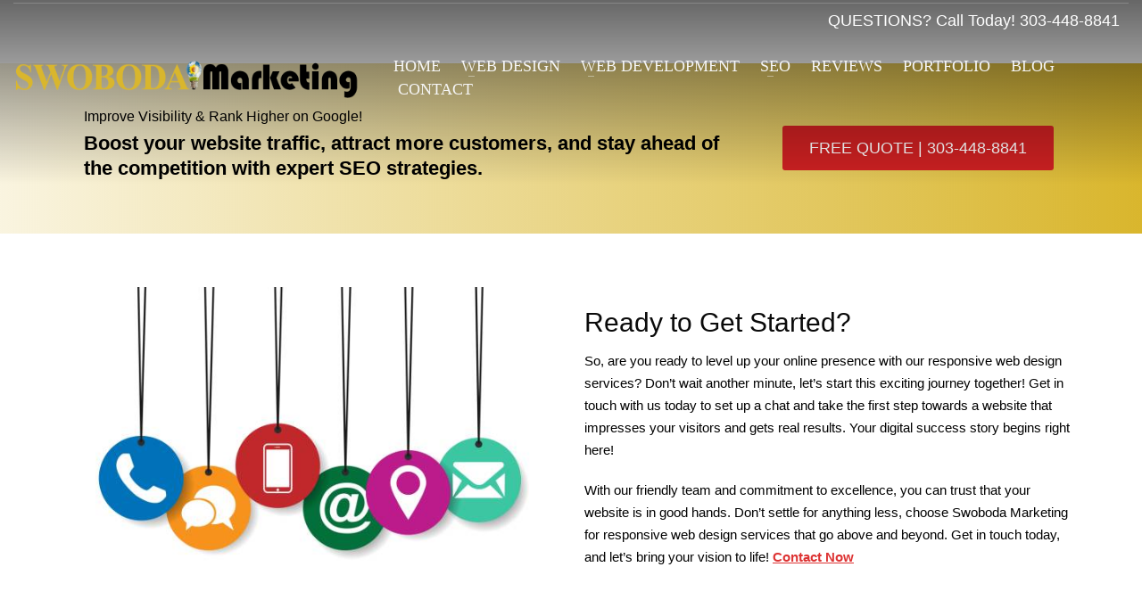

--- FILE ---
content_type: text/html; charset=UTF-8
request_url: https://swobodamarketing.com/guerrilla-marketing/
body_size: 17699
content:
<!DOCTYPE html>
<html lang="en-US">
<head>
<meta charset="UTF-8"/>
<meta name="twitter:widgets:csp" content="on"/>
<link rel="profile" href="http://gmpg.org/xfn/11"/>
<link rel="pingback" href="https://swobodamarketing.com/xmlrpc.php"/>

<title>Guerrilla MARKETING | The battlefield of online engagement is a muddy.</title>
<meta name='robots' content='max-image-preview:large' />

<!-- This site is optimized with the Yoast SEO Premium plugin v13.2 - https://yoast.com/wordpress/plugins/seo/ -->
<meta name="description" content="Deep thoughts regarding your Guerrilla MARKETING STRATEGY…If a website is online and no one sees it, does it really exist? Let&#039;s get you found! 303-448-8841"/>
<meta name="robots" content="max-snippet:-1, max-image-preview:large, max-video-preview:-1"/>
<link rel="canonical" href="https://swobodamarketing.com/guerrilla-marketing/" />
<meta property="og:locale" content="en_US" />
<meta property="og:type" content="article" />
<meta property="og:title" content="Guerrilla MARKETING | The battlefield of online engagement is a muddy." />
<meta property="og:description" content="Deep thoughts regarding your Guerrilla MARKETING STRATEGY…If a website is online and no one sees it, does it really exist? Let&#039;s get you found! 303-448-8841" />
<meta property="og:url" content="https://swobodamarketing.com/guerrilla-marketing/" />
<meta property="og:site_name" content="Swoboda Marketing" />
<meta property="article:publisher" content="https://www.facebook.com/SwobodaMarketing" />
<meta property="article:section" content="Internet Marketing" />
<meta property="article:published_time" content="2021-10-01T16:42:07+00:00" />
<meta property="article:modified_time" content="2021-10-01T16:44:58+00:00" />
<meta property="og:updated_time" content="2021-10-01T16:44:58+00:00" />
<meta property="og:image" content="https://swobodamarketing.com/wp-content/uploads/2013/10/Post-Guerrilla-Marketing-Image.png" />
<meta property="og:image:secure_url" content="https://swobodamarketing.com/wp-content/uploads/2013/10/Post-Guerrilla-Marketing-Image.png" />
<meta property="og:image:width" content="1422" />
<meta property="og:image:height" content="1422" />
<!-- / Yoast SEO Premium plugin. -->

<link rel='dns-prefetch' href='//fonts.googleapis.com' />
<link rel="alternate" type="application/rss+xml" title="Swoboda Marketing &raquo; Feed" href="https://swobodamarketing.com/feed/" />
<link rel="alternate" type="application/rss+xml" title="Swoboda Marketing &raquo; Comments Feed" href="https://swobodamarketing.com/comments/feed/" />
<link rel="alternate" title="oEmbed (JSON)" type="application/json+oembed" href="https://swobodamarketing.com/wp-json/oembed/1.0/embed?url=https%3A%2F%2Fswobodamarketing.com%2Fguerrilla-marketing%2F" />
<link rel="alternate" title="oEmbed (XML)" type="text/xml+oembed" href="https://swobodamarketing.com/wp-json/oembed/1.0/embed?url=https%3A%2F%2Fswobodamarketing.com%2Fguerrilla-marketing%2F&#038;format=xml" />
<style id='wp-img-auto-sizes-contain-inline-css' type='text/css'>
img:is([sizes=auto i],[sizes^="auto," i]){contain-intrinsic-size:3000px 1500px}
/*# sourceURL=wp-img-auto-sizes-contain-inline-css */
</style>
<link rel='stylesheet' id='zn_all_g_fonts-css' href='//fonts.googleapis.com/css?family=Roboto%3Aregular%2C300%2C700%2C900&#038;ver=6.9' type='text/css' media='all' />
<style id='wp-emoji-styles-inline-css' type='text/css'>

	img.wp-smiley, img.emoji {
		display: inline !important;
		border: none !important;
		box-shadow: none !important;
		height: 1em !important;
		width: 1em !important;
		margin: 0 0.07em !important;
		vertical-align: -0.1em !important;
		background: none !important;
		padding: 0 !important;
	}
/*# sourceURL=wp-emoji-styles-inline-css */
</style>
<style id='wp-block-library-inline-css' type='text/css'>
:root{--wp-block-synced-color:#7a00df;--wp-block-synced-color--rgb:122,0,223;--wp-bound-block-color:var(--wp-block-synced-color);--wp-editor-canvas-background:#ddd;--wp-admin-theme-color:#007cba;--wp-admin-theme-color--rgb:0,124,186;--wp-admin-theme-color-darker-10:#006ba1;--wp-admin-theme-color-darker-10--rgb:0,107,160.5;--wp-admin-theme-color-darker-20:#005a87;--wp-admin-theme-color-darker-20--rgb:0,90,135;--wp-admin-border-width-focus:2px}@media (min-resolution:192dpi){:root{--wp-admin-border-width-focus:1.5px}}.wp-element-button{cursor:pointer}:root .has-very-light-gray-background-color{background-color:#eee}:root .has-very-dark-gray-background-color{background-color:#313131}:root .has-very-light-gray-color{color:#eee}:root .has-very-dark-gray-color{color:#313131}:root .has-vivid-green-cyan-to-vivid-cyan-blue-gradient-background{background:linear-gradient(135deg,#00d084,#0693e3)}:root .has-purple-crush-gradient-background{background:linear-gradient(135deg,#34e2e4,#4721fb 50%,#ab1dfe)}:root .has-hazy-dawn-gradient-background{background:linear-gradient(135deg,#faaca8,#dad0ec)}:root .has-subdued-olive-gradient-background{background:linear-gradient(135deg,#fafae1,#67a671)}:root .has-atomic-cream-gradient-background{background:linear-gradient(135deg,#fdd79a,#004a59)}:root .has-nightshade-gradient-background{background:linear-gradient(135deg,#330968,#31cdcf)}:root .has-midnight-gradient-background{background:linear-gradient(135deg,#020381,#2874fc)}:root{--wp--preset--font-size--normal:16px;--wp--preset--font-size--huge:42px}.has-regular-font-size{font-size:1em}.has-larger-font-size{font-size:2.625em}.has-normal-font-size{font-size:var(--wp--preset--font-size--normal)}.has-huge-font-size{font-size:var(--wp--preset--font-size--huge)}.has-text-align-center{text-align:center}.has-text-align-left{text-align:left}.has-text-align-right{text-align:right}.has-fit-text{white-space:nowrap!important}#end-resizable-editor-section{display:none}.aligncenter{clear:both}.items-justified-left{justify-content:flex-start}.items-justified-center{justify-content:center}.items-justified-right{justify-content:flex-end}.items-justified-space-between{justify-content:space-between}.screen-reader-text{border:0;clip-path:inset(50%);height:1px;margin:-1px;overflow:hidden;padding:0;position:absolute;width:1px;word-wrap:normal!important}.screen-reader-text:focus{background-color:#ddd;clip-path:none;color:#444;display:block;font-size:1em;height:auto;left:5px;line-height:normal;padding:15px 23px 14px;text-decoration:none;top:5px;width:auto;z-index:100000}html :where(.has-border-color){border-style:solid}html :where([style*=border-top-color]){border-top-style:solid}html :where([style*=border-right-color]){border-right-style:solid}html :where([style*=border-bottom-color]){border-bottom-style:solid}html :where([style*=border-left-color]){border-left-style:solid}html :where([style*=border-width]){border-style:solid}html :where([style*=border-top-width]){border-top-style:solid}html :where([style*=border-right-width]){border-right-style:solid}html :where([style*=border-bottom-width]){border-bottom-style:solid}html :where([style*=border-left-width]){border-left-style:solid}html :where(img[class*=wp-image-]){height:auto;max-width:100%}:where(figure){margin:0 0 1em}html :where(.is-position-sticky){--wp-admin--admin-bar--position-offset:var(--wp-admin--admin-bar--height,0px)}@media screen and (max-width:600px){html :where(.is-position-sticky){--wp-admin--admin-bar--position-offset:0px}}

/*# sourceURL=wp-block-library-inline-css */
</style><link rel='stylesheet' id='wc-blocks-style-css' href='https://swobodamarketing.com/wp-content/plugins/woocommerce/assets/client/blocks/wc-blocks.css?ver=wc-10.4.3' type='text/css' media='all' />
<style id='global-styles-inline-css' type='text/css'>
:root{--wp--preset--aspect-ratio--square: 1;--wp--preset--aspect-ratio--4-3: 4/3;--wp--preset--aspect-ratio--3-4: 3/4;--wp--preset--aspect-ratio--3-2: 3/2;--wp--preset--aspect-ratio--2-3: 2/3;--wp--preset--aspect-ratio--16-9: 16/9;--wp--preset--aspect-ratio--9-16: 9/16;--wp--preset--color--black: #000000;--wp--preset--color--cyan-bluish-gray: #abb8c3;--wp--preset--color--white: #ffffff;--wp--preset--color--pale-pink: #f78da7;--wp--preset--color--vivid-red: #cf2e2e;--wp--preset--color--luminous-vivid-orange: #ff6900;--wp--preset--color--luminous-vivid-amber: #fcb900;--wp--preset--color--light-green-cyan: #7bdcb5;--wp--preset--color--vivid-green-cyan: #00d084;--wp--preset--color--pale-cyan-blue: #8ed1fc;--wp--preset--color--vivid-cyan-blue: #0693e3;--wp--preset--color--vivid-purple: #9b51e0;--wp--preset--gradient--vivid-cyan-blue-to-vivid-purple: linear-gradient(135deg,rgb(6,147,227) 0%,rgb(155,81,224) 100%);--wp--preset--gradient--light-green-cyan-to-vivid-green-cyan: linear-gradient(135deg,rgb(122,220,180) 0%,rgb(0,208,130) 100%);--wp--preset--gradient--luminous-vivid-amber-to-luminous-vivid-orange: linear-gradient(135deg,rgb(252,185,0) 0%,rgb(255,105,0) 100%);--wp--preset--gradient--luminous-vivid-orange-to-vivid-red: linear-gradient(135deg,rgb(255,105,0) 0%,rgb(207,46,46) 100%);--wp--preset--gradient--very-light-gray-to-cyan-bluish-gray: linear-gradient(135deg,rgb(238,238,238) 0%,rgb(169,184,195) 100%);--wp--preset--gradient--cool-to-warm-spectrum: linear-gradient(135deg,rgb(74,234,220) 0%,rgb(151,120,209) 20%,rgb(207,42,186) 40%,rgb(238,44,130) 60%,rgb(251,105,98) 80%,rgb(254,248,76) 100%);--wp--preset--gradient--blush-light-purple: linear-gradient(135deg,rgb(255,206,236) 0%,rgb(152,150,240) 100%);--wp--preset--gradient--blush-bordeaux: linear-gradient(135deg,rgb(254,205,165) 0%,rgb(254,45,45) 50%,rgb(107,0,62) 100%);--wp--preset--gradient--luminous-dusk: linear-gradient(135deg,rgb(255,203,112) 0%,rgb(199,81,192) 50%,rgb(65,88,208) 100%);--wp--preset--gradient--pale-ocean: linear-gradient(135deg,rgb(255,245,203) 0%,rgb(182,227,212) 50%,rgb(51,167,181) 100%);--wp--preset--gradient--electric-grass: linear-gradient(135deg,rgb(202,248,128) 0%,rgb(113,206,126) 100%);--wp--preset--gradient--midnight: linear-gradient(135deg,rgb(2,3,129) 0%,rgb(40,116,252) 100%);--wp--preset--font-size--small: 13px;--wp--preset--font-size--medium: 20px;--wp--preset--font-size--large: 36px;--wp--preset--font-size--x-large: 42px;--wp--preset--spacing--20: 0.44rem;--wp--preset--spacing--30: 0.67rem;--wp--preset--spacing--40: 1rem;--wp--preset--spacing--50: 1.5rem;--wp--preset--spacing--60: 2.25rem;--wp--preset--spacing--70: 3.38rem;--wp--preset--spacing--80: 5.06rem;--wp--preset--shadow--natural: 6px 6px 9px rgba(0, 0, 0, 0.2);--wp--preset--shadow--deep: 12px 12px 50px rgba(0, 0, 0, 0.4);--wp--preset--shadow--sharp: 6px 6px 0px rgba(0, 0, 0, 0.2);--wp--preset--shadow--outlined: 6px 6px 0px -3px rgb(255, 255, 255), 6px 6px rgb(0, 0, 0);--wp--preset--shadow--crisp: 6px 6px 0px rgb(0, 0, 0);}:where(.is-layout-flex){gap: 0.5em;}:where(.is-layout-grid){gap: 0.5em;}body .is-layout-flex{display: flex;}.is-layout-flex{flex-wrap: wrap;align-items: center;}.is-layout-flex > :is(*, div){margin: 0;}body .is-layout-grid{display: grid;}.is-layout-grid > :is(*, div){margin: 0;}:where(.wp-block-columns.is-layout-flex){gap: 2em;}:where(.wp-block-columns.is-layout-grid){gap: 2em;}:where(.wp-block-post-template.is-layout-flex){gap: 1.25em;}:where(.wp-block-post-template.is-layout-grid){gap: 1.25em;}.has-black-color{color: var(--wp--preset--color--black) !important;}.has-cyan-bluish-gray-color{color: var(--wp--preset--color--cyan-bluish-gray) !important;}.has-white-color{color: var(--wp--preset--color--white) !important;}.has-pale-pink-color{color: var(--wp--preset--color--pale-pink) !important;}.has-vivid-red-color{color: var(--wp--preset--color--vivid-red) !important;}.has-luminous-vivid-orange-color{color: var(--wp--preset--color--luminous-vivid-orange) !important;}.has-luminous-vivid-amber-color{color: var(--wp--preset--color--luminous-vivid-amber) !important;}.has-light-green-cyan-color{color: var(--wp--preset--color--light-green-cyan) !important;}.has-vivid-green-cyan-color{color: var(--wp--preset--color--vivid-green-cyan) !important;}.has-pale-cyan-blue-color{color: var(--wp--preset--color--pale-cyan-blue) !important;}.has-vivid-cyan-blue-color{color: var(--wp--preset--color--vivid-cyan-blue) !important;}.has-vivid-purple-color{color: var(--wp--preset--color--vivid-purple) !important;}.has-black-background-color{background-color: var(--wp--preset--color--black) !important;}.has-cyan-bluish-gray-background-color{background-color: var(--wp--preset--color--cyan-bluish-gray) !important;}.has-white-background-color{background-color: var(--wp--preset--color--white) !important;}.has-pale-pink-background-color{background-color: var(--wp--preset--color--pale-pink) !important;}.has-vivid-red-background-color{background-color: var(--wp--preset--color--vivid-red) !important;}.has-luminous-vivid-orange-background-color{background-color: var(--wp--preset--color--luminous-vivid-orange) !important;}.has-luminous-vivid-amber-background-color{background-color: var(--wp--preset--color--luminous-vivid-amber) !important;}.has-light-green-cyan-background-color{background-color: var(--wp--preset--color--light-green-cyan) !important;}.has-vivid-green-cyan-background-color{background-color: var(--wp--preset--color--vivid-green-cyan) !important;}.has-pale-cyan-blue-background-color{background-color: var(--wp--preset--color--pale-cyan-blue) !important;}.has-vivid-cyan-blue-background-color{background-color: var(--wp--preset--color--vivid-cyan-blue) !important;}.has-vivid-purple-background-color{background-color: var(--wp--preset--color--vivid-purple) !important;}.has-black-border-color{border-color: var(--wp--preset--color--black) !important;}.has-cyan-bluish-gray-border-color{border-color: var(--wp--preset--color--cyan-bluish-gray) !important;}.has-white-border-color{border-color: var(--wp--preset--color--white) !important;}.has-pale-pink-border-color{border-color: var(--wp--preset--color--pale-pink) !important;}.has-vivid-red-border-color{border-color: var(--wp--preset--color--vivid-red) !important;}.has-luminous-vivid-orange-border-color{border-color: var(--wp--preset--color--luminous-vivid-orange) !important;}.has-luminous-vivid-amber-border-color{border-color: var(--wp--preset--color--luminous-vivid-amber) !important;}.has-light-green-cyan-border-color{border-color: var(--wp--preset--color--light-green-cyan) !important;}.has-vivid-green-cyan-border-color{border-color: var(--wp--preset--color--vivid-green-cyan) !important;}.has-pale-cyan-blue-border-color{border-color: var(--wp--preset--color--pale-cyan-blue) !important;}.has-vivid-cyan-blue-border-color{border-color: var(--wp--preset--color--vivid-cyan-blue) !important;}.has-vivid-purple-border-color{border-color: var(--wp--preset--color--vivid-purple) !important;}.has-vivid-cyan-blue-to-vivid-purple-gradient-background{background: var(--wp--preset--gradient--vivid-cyan-blue-to-vivid-purple) !important;}.has-light-green-cyan-to-vivid-green-cyan-gradient-background{background: var(--wp--preset--gradient--light-green-cyan-to-vivid-green-cyan) !important;}.has-luminous-vivid-amber-to-luminous-vivid-orange-gradient-background{background: var(--wp--preset--gradient--luminous-vivid-amber-to-luminous-vivid-orange) !important;}.has-luminous-vivid-orange-to-vivid-red-gradient-background{background: var(--wp--preset--gradient--luminous-vivid-orange-to-vivid-red) !important;}.has-very-light-gray-to-cyan-bluish-gray-gradient-background{background: var(--wp--preset--gradient--very-light-gray-to-cyan-bluish-gray) !important;}.has-cool-to-warm-spectrum-gradient-background{background: var(--wp--preset--gradient--cool-to-warm-spectrum) !important;}.has-blush-light-purple-gradient-background{background: var(--wp--preset--gradient--blush-light-purple) !important;}.has-blush-bordeaux-gradient-background{background: var(--wp--preset--gradient--blush-bordeaux) !important;}.has-luminous-dusk-gradient-background{background: var(--wp--preset--gradient--luminous-dusk) !important;}.has-pale-ocean-gradient-background{background: var(--wp--preset--gradient--pale-ocean) !important;}.has-electric-grass-gradient-background{background: var(--wp--preset--gradient--electric-grass) !important;}.has-midnight-gradient-background{background: var(--wp--preset--gradient--midnight) !important;}.has-small-font-size{font-size: var(--wp--preset--font-size--small) !important;}.has-medium-font-size{font-size: var(--wp--preset--font-size--medium) !important;}.has-large-font-size{font-size: var(--wp--preset--font-size--large) !important;}.has-x-large-font-size{font-size: var(--wp--preset--font-size--x-large) !important;}
/*# sourceURL=global-styles-inline-css */
</style>

<style id='classic-theme-styles-inline-css' type='text/css'>
/*! This file is auto-generated */
.wp-block-button__link{color:#fff;background-color:#32373c;border-radius:9999px;box-shadow:none;text-decoration:none;padding:calc(.667em + 2px) calc(1.333em + 2px);font-size:1.125em}.wp-block-file__button{background:#32373c;color:#fff;text-decoration:none}
/*# sourceURL=/wp-includes/css/classic-themes.min.css */
</style>
<link rel='stylesheet' id='advpsStyleSheet-css' href='https://swobodamarketing.com/wp-content/plugins/advanced-post-slider/advps-style.css?ver=6.9' type='text/css' media='all' />
<link rel='stylesheet' id='contact-form-7-css' href='https://swobodamarketing.com/wp-content/plugins/contact-form-7/includes/css/styles.css?ver=6.1.4' type='text/css' media='all' />
<link rel='stylesheet' id='vfb-pro-css' href='https://swobodamarketing.com/wp-content/plugins/vfb-pro/public/assets/css/vfb-style.min.css?ver=2019.05.10' type='text/css' media='all' />
<link rel='stylesheet' id='woocommerce-layout-css' href='https://swobodamarketing.com/wp-content/plugins/woocommerce/assets/css/woocommerce-layout.css?ver=10.4.3' type='text/css' media='all' />
<link rel='stylesheet' id='woocommerce-smallscreen-css' href='https://swobodamarketing.com/wp-content/plugins/woocommerce/assets/css/woocommerce-smallscreen.css?ver=10.4.3' type='text/css' media='only screen and (max-width: 767px)' />
<link rel='stylesheet' id='woocommerce-general-css' href='https://swobodamarketing.com/wp-content/plugins/woocommerce/assets/css/woocommerce.css?ver=10.4.3' type='text/css' media='all' />
<style id='woocommerce-inline-inline-css' type='text/css'>
.woocommerce form .form-row .required { visibility: visible; }
/*# sourceURL=woocommerce-inline-inline-css */
</style>
<link rel='stylesheet' id='hg-mailchimp-styles-css' href='https://swobodamarketing.com/wp-content/themes/kallyas/framework/hogash-mailchimp/assets/css/hg-mailchimp.css?ver=1.0.0' type='text/css' media='all' />
<link rel='stylesheet' id='kallyas-styles-css' href='https://swobodamarketing.com/wp-content/themes/kallyas/style.css?ver=4.18.0' type='text/css' media='all' />
<link rel='stylesheet' id='th-bootstrap-styles-css' href='https://swobodamarketing.com/wp-content/themes/kallyas/css/bootstrap.min.css?ver=4.18.0' type='text/css' media='all' />
<link rel='stylesheet' id='th-theme-template-styles-css' href='https://swobodamarketing.com/wp-content/themes/kallyas/css/template.min.css?ver=4.18.0' type='text/css' media='all' />
<link rel='stylesheet' id='woocommerce-overrides-css' href='https://swobodamarketing.com/wp-content/themes/kallyas/css/plugins/kl-woocommerce.css?ver=4.18.0' type='text/css' media='all' />
<link rel='stylesheet' id='zion-frontend-css' href='https://swobodamarketing.com/wp-content/themes/kallyas/framework/zion-builder/assets/css/znb_frontend.css?ver=1.0.29' type='text/css' media='all' />
<link rel='stylesheet' id='6638-layout.css-css' href='//swobodamarketing.com/wp-content/uploads/zion-builder/cache/6638-layout.css?ver=d0af5cb242aa8b22164449adaec8da3b' type='text/css' media='all' />
<link rel='stylesheet' id='kallyas-child-css' href='https://swobodamarketing.com/wp-content/themes/kallyas-child/style.css?ver=4.18.0' type='text/css' media='all' />
<link rel='stylesheet' id='th-theme-print-stylesheet-css' href='https://swobodamarketing.com/wp-content/themes/kallyas/css/print.css?ver=4.18.0' type='text/css' media='print' />
<link rel='stylesheet' id='th-theme-options-styles-css' href='//swobodamarketing.com/wp-content/uploads/zn_dynamic.css?ver=1761744556' type='text/css' media='all' />
<link rel='stylesheet' id='wp_edit_column-styles-css' href='https://swobodamarketing.com/wp-content/plugins/wp-edit/css/column-style.css?ver=6.9' type='text/css' media='all' />
<script type="text/javascript" src="https://swobodamarketing.com/wp-includes/js/jquery/jquery.min.js?ver=3.7.1" id="jquery-core-js"></script>
<script type="text/javascript" src="https://swobodamarketing.com/wp-includes/js/jquery/jquery-migrate.min.js?ver=3.4.1" id="jquery-migrate-js"></script>
<script type="text/javascript" src="https://swobodamarketing.com/wp-content/plugins/advanced-post-slider/js/advps.frnt.script.js?ver=6.9" id="advps_front_script-js"></script>
<script type="text/javascript" src="https://swobodamarketing.com/wp-content/plugins/advanced-post-slider/bxslider/jquery.bxslider.min.js?ver=6.9" id="advps_jbx-js"></script>
<script type="text/javascript" src="https://swobodamarketing.com/wp-content/plugins/woocommerce/assets/js/jquery-blockui/jquery.blockUI.min.js?ver=2.7.0-wc.10.4.3" id="wc-jquery-blockui-js" defer="defer" data-wp-strategy="defer"></script>
<script type="text/javascript" src="https://swobodamarketing.com/wp-content/plugins/woocommerce/assets/js/js-cookie/js.cookie.min.js?ver=2.1.4-wc.10.4.3" id="wc-js-cookie-js" defer="defer" data-wp-strategy="defer"></script>
<script type="text/javascript" id="woocommerce-js-extra">
/* <![CDATA[ */
var woocommerce_params = {"ajax_url":"/wp-admin/admin-ajax.php","wc_ajax_url":"/?wc-ajax=%%endpoint%%","i18n_password_show":"Show password","i18n_password_hide":"Hide password"};
//# sourceURL=woocommerce-js-extra
/* ]]> */
</script>
<script type="text/javascript" src="https://swobodamarketing.com/wp-content/plugins/woocommerce/assets/js/frontend/woocommerce.min.js?ver=10.4.3" id="woocommerce-js" defer="defer" data-wp-strategy="defer"></script>
<link rel="https://api.w.org/" href="https://swobodamarketing.com/wp-json/" /><link rel="alternate" title="JSON" type="application/json" href="https://swobodamarketing.com/wp-json/wp/v2/posts/6638" /><link rel="EditURI" type="application/rsd+xml" title="RSD" href="https://swobodamarketing.com/xmlrpc.php?rsd" />
<link rel='shortlink' href='https://swobodamarketing.com/?p=6638' />
<!-- start Simple Custom CSS and JS -->
<style type="text/css">
/* Add your CSS code here.

For example:
.example {
    color: red;
}

For brushing up on your CSS knowledge, check out http://www.w3schools.com/css/css_syntax.asp

End of comment */ 


</style>
<!-- end Simple Custom CSS and JS -->
<!-- start Simple Custom CSS and JS -->
<style type="text/css">
/* Add your CSS code here.

For example:
.example {
    color: red;
}

For brushing up on your CSS knowledge, check out http://www.w3schools.com/css/css_syntax.asp

End of comment */ 



</style>
<!-- end Simple Custom CSS and JS -->
<!-- start Simple Custom CSS and JS -->
<script type="text/javascript">
  document.addEventListener("DOMContentLoaded", function() {
    // Find the logo element
    const logo = document.querySelector('.logo');

    // Create a new <p> element
    const newParagraph = document.createElement('p');
    
    // Get the text content of the <h1> element
    const logoText = logo.querySelector('h1').textContent;
    
    // Set the text content of the new <p> element
    newParagraph.textContent = logoText;
    
    // Replace <h1> with <p>
    logo.replaceChild(newParagraph, logo.querySelector('h1'));
  });
</script>
<!-- end Simple Custom CSS and JS -->
<meta name="ti-site-data" content="[base64]" />		<meta name="theme-color"
			  content="#cd2122">
				<meta name="viewport" content="width=device-width, initial-scale=1, maximum-scale=1"/>
		
		<!--[if lte IE 8]>
		<script type="text/javascript">
			var $buoop = {
				vs: {i: 10, f: 25, o: 12.1, s: 7, n: 9}
			};

			$buoop.ol = window.onload;

			window.onload = function () {
				try {
					if ($buoop.ol) {
						$buoop.ol()
					}
				}
				catch (e) {
				}

				var e = document.createElement("script");
				e.setAttribute("type", "text/javascript");
				e.setAttribute("src", "https://browser-update.org/update.js");
				document.body.appendChild(e);
			};
		</script>
		<![endif]-->

		<!-- for IE6-8 support of HTML5 elements -->
		<!--[if lt IE 9]>
		<script src="//html5shim.googlecode.com/svn/trunk/html5.js"></script>
		<![endif]-->
		
	<!-- Fallback for animating in viewport -->
	<noscript>
		<style type="text/css" media="screen">
			.zn-animateInViewport {visibility: visible;}
		</style>
	</noscript>
		<noscript><style>.woocommerce-product-gallery{ opacity: 1 !important; }</style></noscript>
	<style class="wpcode-css-snippet">.single-post .site-header-wrapper {
    background-image: none !important;
    
}</style><style class="wpcode-css-snippet">.site-footer {
    
    border-top: 0px solid #fff; */
   
}</style><!-- Google tag (gtag.js) -->
<script async src="https://www.googletagmanager.com/gtag/js?id=G-QH73JB7MBK"></script>
<script>
  window.dataLayer = window.dataLayer || [];
  function gtag(){dataLayer.push(arguments);}
  gtag('js', new Date());

  gtag('config', 'G-QH73JB7MBK');
</script>
<!-- Clicky Web Analytics - https://clicky.com, WordPress Plugin by Yoast - https://yoast.com/wordpress/plugins/clicky/ --><script>
	
	var clicky_site_ids = clicky_site_ids || [];
	clicky_site_ids.push("101333797");
</script>
<script async src="//static.getclicky.com/js"></script><link rel="icon" href="https://swobodamarketing.com/wp-content/uploads/2015/07/cropped-bulb-trans-flipped-32x32.png" sizes="32x32" />
<link rel="icon" href="https://swobodamarketing.com/wp-content/uploads/2015/07/cropped-bulb-trans-flipped-192x192.png" sizes="192x192" />
<link rel="apple-touch-icon" href="https://swobodamarketing.com/wp-content/uploads/2015/07/cropped-bulb-trans-flipped-180x180.png" />
<meta name="msapplication-TileImage" content="https://swobodamarketing.com/wp-content/uploads/2015/07/cropped-bulb-trans-flipped-270x270.png" />
		<style type="text/css" id="wp-custom-css">
			/*tabs css*/

.boxshadow .znColumnElement-innerWrapper{
	box-shadow: 0px 0px 10px 0px rgba(0, 0, 0, 0.2);
    /*border-top: 8px solid #000000;*/
}
.textstep  .stepbox3-title {
    font-size: 25px;
    color: #ffc11d !important;
	line-height:normal;
}

.textstep  .stepbox3-desc {
	font-size:16px;
	color:#fff;
}

.textstep  .stepbox3-number-sp {
    color: #cd2122 !important;
}
.webbox {
	margin-bottom:0px;
}
.faqtitle .acc--style3 .acc-tgg-button.collapsed {
    color: #000000;
}
.zn_full_image.kl-blog-full-image img {
	height:auto !important;
}
.main-nav>ul>.menu-item>a {
    padding: 6px 9px !important;
}
.kl-blog-item-title {
    margin: 20px 0 10px;
    line-height: 30px;
}
.kl-blog-item-comments, .kl-blog-item-date {
	display:inline-block;
}
.zn_sidebar {
	background-color:#fff !important;
}
.kl-blog--layout-def_modern .kl-blog-item-head-wrapper {
    position: relative;
    margin: 0;
}

.plusicon .acc--style3 .acc-tgg-button.collapsed:before {
    content: "\2b";
    background-color: #cd2122;
    height: 40px;
}

img.logo-img.site-logo-img {
    max-width: 100% !important;
    width: auto;
    height: 61px;
    margin-top: 12px;
    } 
.tabWrap > ul > li {
    font-weight: bold;
}
.tabWrap > ul {
    margin-bottom: 20px;
	    display: flex;
    justify-content: space-evenly;
}
.priceBox {
    border: 0;
}
.pricing-table-element .plan-column .plan-title .inner-cell {
    border-bottom: 2px solid #cd2122;
    font-weight: 600;
       padding: 10px;
    font-size: 18px;
    text-align: center;
    height: 80px;
    line-height: 1.2;
	 width: 100%;
    display: flex;
    align-items: center;
    justify-content: center;
}
.pricing-table-element .plan-column .plan-title {
    width: 100%;
    display: flex;
    justify-content: center;
}
.pricing-table-element .plan-column ul li:last-child .inner-cell {
    height: 70px;
    border: 0;
    border-top: 2px solid #cd2122;
}
.pricing-table-element .plan-column ul li:last-child .inner-cell a {
    width: 200px;
    border-radius: 20px;
}
.pricing-table-element .subscription-price .inner-cell {
       height: 100px !important;
}
.pricing-table-element .plan-column .inner-cell {
    height: 35px;
}
ul.prc-table-col-list {
    width: 340px;
    border: 1px solid #ccc;
    border-radius: 20px;
    box-shadow: 6px 0px 12px 0px #0000001c;
    margin: 0 auto;
	display: flex !important;
    flex-direction: column;
    align-items: center;
}
.pricing-table-element .plan-column {
    border-left: 0;
}
.pricing-table-element .plan-column ul li:nth-child(odd):not(:first-child) {
    background: transparent;
}
.pricing-table-element .plan-column .subscription-price {
    order: 1;
}
.pricing-table-element .plan-column ul li:last-child {
    order: 1;
	width: 100%;
	    display: flex;
    justify-content: center;
    align-items: center;
}
.pricing-table-element .plan-column ul li:last-child .inner-cell {
    width: 100%;
    padding-top: 10px;
}
.tabWrap .tab-content>.tab-pane {
    opacity: 0;
    transition: all 1s ease-in-out;
}
.tabWrap .tab-content>.tab-pane.active {
    opacity: 1;
}
@media only screen and (max-width: 1600px) {
 ul.prc-table-col-list {
    width: 270px;
}
@media only screen and (max-width: 1250px) {
ul.prc-table-col-list {
    width: 220px;
}
}
@media only screen and (max-width: 1024px) {
.priceBox .plan-column {
    width: 50% !important;
    margin-bottom: 20px;
}
ul.prc-table-col-list {
    width: 245px;
}
}
@media only screen and (max-width: 767px) {
ul.prc-table-col-list {
    width: 320px;
}
	.priceBox .plan-column {
    border: 0 !important;
}
	.tabWrap>ul li a {
		margin-bottom: 10px !important;
}
	.parent_packagesheading {
		font-size:28px;
	}
	
}
@media only screen and (max-width: 575px) {
	ul.prc-table-col-list {
    width: 270px;
}
.tabWrap>ul {
    justify-content: flex-start;
    flex-wrap: wrap;
    gap: 10px;
}
.tabWrap>ul li a {
    padding: 5px !important;
}
}













.sh--light .zn-menuBurger span {
    background: red;
}
.recentprojects h3 {
    font-weight: 700;
}
.post-type-archive-portfolio .page-subheader .bgback {
background: url(https://swobodamarketing.com/wp-content/uploads/2016/12/fabulous-sunflowers-website-header.jpg);
	background-size: cover !important;
}
h1.pheading { color: #cd2122 !important; margin-bottom: 36px; }
a.btn.btn-lined.lined-custom { background: #cd2122; color: #fff; }
.portfolio-item-otherdetails {
    float: left;
}

@media screen and (max-width: 767px){
	.home .kl-header-toptext {
    font-size: 16px !important;
		line-height: 24px !important;
}
	.sh-component.main-menu-wrapper {
  margin-top: 0px;
}
.home .site-header .site-logo {
    padding: 10px 0 !important;
}

.home .site-logo-img {
    height: 50px !important;
    object-fit: contain;
}
.home .iosSlider .kl-iosslide-caption .main_title {
    font-size: 15px;
    line-height: 20px;
}
 .home	h2.main_title.has_titlebig strong span{
		font-size: 18px !important;
	}
	.home h1 span {
    font-size: 14px !important;
}
.home h1 {
    line-height: 24px !important;
}
.home .iosSlider .kl-iosslide-caption .title_big {
    font-size: 14px;
}
.home .eluidb6a72b6f .tbk__title,
.home .eluid558c30b0 .tbk__title,
.home .eluidbfd8fa06 .kl-iconbox__inner .kl-iconbox__title,
.home .eluid2ed10931 .kl-iconbox__inner .kl-iconbox__title,
.home .eluidd8a95869 .tbk__title,
.home .eluid03682aae h3 {
    font-size: 20px;
    line-height: 30px;
}
	.home .eluid03682aae h3{
		margin-top: 10px !important;
	}
.home .services_box--modern .services_box__title {
    font-size: 18px;
    line-height: 24px;
    margin: 12px 0;
}
	.home .eluide48224ba{
		padding: 20px 15px !important
	}
	.home p{
		font-size: 16px;
    line-height: 20px;
	}
	.home .team-member {
    padding: 10px;
    margin-bottom: 10px;
}

.home h3.m_title.m_title_ext.text-custom.latest-posts-crs-elmtitle {
    font-size: 20px;
}
.home .eluid393190c6 {
    padding: 0px !important;
    
}
.home .eluid1a932416 .tbk__subtitle {
    font-size: 17px;
    line-height: 22px;
}
	.home .eluid3ec5b68b{
		padding: 10px 0 !important;
	}
	.home h1{
		font-size: 20px !important;
	}
	.home .znColumnElement-innerWrapper-eluid1e25a260{
		margin: unset !important;
	}
	.home .eluid3ec5b68b{
		padding: 10px 0 !important;
	}
.home .eluid3be4fa9c .tbk__title {
    font-size: 20px;
    line-height: 24px;
}
.home .eluid3be4fa9c .tbk__subtitle {
    font-size: 14px;
    line-height: 20px;
}
	.home .eluid7ef0e592{
		padding: 30px 0 !important;
	}
	.home .eluide89eca1a{
		margin-bottom: 10px !important;
	}
	.home .eluid25cf0cc1{
		padding: 20px 0 !important;
	}
	.home .statistic-box--stl-style1.statistic-box__container{
		margin-top: 270px !important;
	}
}

@media (max-width: 767px) {
.siteheader-container .fxb-sm-half {
    flex-basis: 10%;
}
.siteheader-container	.fxb-sm-full {
    flex-basis: 85%;
}
	.site-header .siteheader-container { text-align: center; }

	.fxb-row.site-header-row.site-header-top {
    float: none;
    text-align: center;
    display: inline-flex;
}
	.sheader-sh--light {
    background-color: #999;
}
}
	
h3.zn_text_box-title.zn_text_box-title-- {
    display: none!important;
}

	
@media(max-width:767px) {

.eluide0619506 .action_box-button, .eluideac7a644 .action_box-button, .cta .action_box-button {
        font-size:14px !important;
    }
    img.logo-img.site-logo-img {
    max-width: 100% !important;
    width: auto;
    height: 50px;
    margin-top: 0;
    } 



}		</style>
			
<!-- Google tag (gtag.js) -->
<script async src="https://www.googletagmanager.com/gtag/js?id=G-QH73JB7MBK"></script>
<script>
  window.dataLayer = window.dataLayer || [];
  function gtag(){dataLayer.push(arguments);}
  gtag('js', new Date());

  gtag('config', 'G-QH73JB7MBK');
</script>

	<meta name="google-site-verification" content="HeAEhBglM1U4jYNh7EQY2rvBU8XPh-AbEp6_8nuSPaY" />

	
<link rel='dns-prefetch' href='//t.visitorqueue.com' style='display: none !important;'/> <script>function vqTrackId(){return 'be729960-4723-4c2f-b74b-70ba86308362';} (function(d, e) { var el = d.createElement(e); el.sa = function(an, av){this.setAttribute(an, av); return this;}; el.sa('id', 'vq_tracking').sa('src', '//t.visitorqueue.com/p/tracking.min.js?id='+vqTrackId()).sa('async', 1).sa('data-id', vqTrackId()); d.getElementsByTagName(e)[0].parentNode.appendChild(el); })(document, 'script'); </script><link rel='stylesheet' type='text/css' href="https://p.visitorqueue.com/styles/be729960-4723-4c2f-b74b-70ba86308362.css" id='vq_flick_styles'/> <script>function vqTrackPc(){return 1;}</script> <script>(function(d, e) { var el = d.createElement(e); el.sa = function(an, av){this.setAttribute(an, av); return this;}; el.sa('id', 'vq_personalisation').sa('src', '//personalisation.visitorqueue.com/p/personalisation.min.js?id='+vqTrackId()).sa('async', 1).sa('data-id', vqTrackId()); d.getElementsByTagName(e)[0].parentNode.appendChild(el); })(document, 'script'); </script>

    <script>
      var locationId = "4008520569857488301";
      var accountId = "106582084480121628975"
    </script>
    <script type="module" crossorigin src="https://embeddable-app-widgets.s3.us-east-1.amazonaws.com/localpost-widget-v1.js"></script>
    <link rel="stylesheet" crossorigin href="https://embeddable-app-widgets.s3.us-east-1.amazonaws.com/localpost-widget-v1.css">

</head>

<body  class="wp-singular post-template-default single single-post postid-6638 single-format-standard wp-theme-kallyas wp-child-theme-kallyas-child theme-kallyas woocommerce-no-js kl-sticky-header kl-skin--light"   >


<div class="login_register_stuff"></div><!-- end login register stuff -->		<div id="fb-root"></div>
		<script>(function (d, s, id) {
			var js, fjs = d.getElementsByTagName(s)[0];
			if (d.getElementById(id)) {return;}
			js = d.createElement(s); js.id = id;
			js.src = "https://connect.facebook.net/en_US/sdk.js#xfbml=1&version=v3.0";
			fjs.parentNode.insertBefore(js, fjs);
		}(document, 'script', 'facebook-jssdk'));</script>
		

<div id="page_wrapper">

<header id="header" class="site-header  style7 header--sticky header--not-sticked     sticky-resize headerstyle--default site-header--absolute nav-th--dark sheader-sh--light"   role="banner"   >
	<div class="kl-header-bg "></div>	<div class="site-header-wrapper sticky-top-area">

		<div class="site-header-top-wrapper topbar-style--default  sh--light">

			<div class="siteheader-container container">

				

	
	<div class="fxb-row site-header-row site-header-top ">

		<div class='fxb-col fxb fxb-start-x fxb-center-y fxb-basis-auto site-header-col-left site-header-top-left'>
			<div class="sh-component kl-header-toptext kl-font-alt">QUESTIONS? Call Today! <a href="tel:3034488841">303-448-8841</a>   </div>					</div>

		<div class='fxb-col fxb fxb-end-x fxb-center-y fxb-basis-auto site-header-col-right site-header-top-right'>
								</div>

	</div><!-- /.site-header-top -->

	<div class="separator site-header-separator "></div>

			</div>
		</div><!-- /.site-header-top-wrapper -->

		<div class="kl-top-header site-header-main-wrapper clearfix   header-no-bottom  sh--light">

			<div class="container siteheader-container ">

				<div class='fxb-col fxb-basis-auto'>

					

<div class="fxb-row site-header-row site-header-main ">

	<div class='fxb-col fxb fxb-start-x fxb-center-y fxb-basis-auto fxb-grow-0 fxb-sm-full site-header-col-left site-header-main-left'>
				<div id="logo-container" class="logo-container  hasHoverMe logosize--no zn-original-logo">
			<!-- Logo -->
			<h3 class='site-logo logo ' id='logo'><a href='https://swobodamarketing.com/' class='site-logo-anch'><img class="logo-img-sticky site-logo-img-sticky" src="https://swobodamarketing.com/wp-content/uploads/2023/09/9.13.23-Logo-black.png"  alt="Swoboda Marketing" title="Top Web Design and Development Agency" /><img class="logo-img site-logo-img" src="https://swobodamarketing.com/wp-content/uploads/2023/09/9.13.23-Logo-black.png" width="480" height="88"  alt="Swoboda Marketing" title="Top Web Design and Development Agency" data-mobile-logo="https://swobodamarketing.com/wp-content/uploads/2023/09/9.13.23-Logo-black.png" /></a></h3>			<!-- InfoCard -->
					</div>

		<div class="separator site-header-separator visible-xs"></div>	</div>

	<div class='fxb-col fxb fxb-center-x fxb-center-y fxb-basis-auto fxb-sm-half site-header-col-center site-header-main-center'>
				<div class="sh-component main-menu-wrapper" role="navigation"   >

					<div class="zn-res-menuwrapper">
			<a href="#" class="zn-res-trigger zn-menuBurger zn-menuBurger--4--m zn-menuBurger--anim1 " id="zn-res-trigger">
				<span></span>
				<span></span>
				<span></span>
			</a>
		</div><!-- end responsive menu -->
		<div id="main-menu" class="main-nav mainnav--sidepanel mainnav--active-bg mainnav--pointer-dash nav-mm--light zn_mega_wrapper "><ul id="menu-main-menu" class="main-menu main-menu-nav zn_mega_menu "><li id="menu-item-9096" class="main-menu-item menu-item menu-item-type-post_type menu-item-object-page menu-item-home menu-item-9096  main-menu-item-top  menu-item-even menu-item-depth-0"><a href="https://swobodamarketing.com/" class=" main-menu-link main-menu-link-top"><span>HOME</span></a></li>
<li id="menu-item-6442" class="main-menu-item menu-item menu-item-type-custom menu-item-object-custom menu-item-has-children menu-item-6442  main-menu-item-top  menu-item-even menu-item-depth-0"><a href="https://swobodamarketing.com/web-design-services/" class=" main-menu-link main-menu-link-top"><span>Web Design</span></a>
<ul class="sub-menu clearfix">
	<li id="menu-item-7167" class="main-menu-item menu-item menu-item-type-post_type menu-item-object-page menu-item-7167  main-menu-item-sub  menu-item-odd menu-item-depth-1"><a href="https://swobodamarketing.com/web-development/" class=" main-menu-link main-menu-link-sub"><span>WordPress Web Design</span></a></li>
	<li id="menu-item-7166" class="main-menu-item menu-item menu-item-type-post_type menu-item-object-page menu-item-7166  main-menu-item-sub  menu-item-odd menu-item-depth-1"><a href="https://swobodamarketing.com/web-redesign/" class=" main-menu-link main-menu-link-sub"><span>WordPress Redesign</span></a></li>
	<li id="menu-item-7165" class="main-menu-item menu-item menu-item-type-post_type menu-item-object-page menu-item-7165  main-menu-item-sub  menu-item-odd menu-item-depth-1"><a href="https://swobodamarketing.com/ecommerce-website-design-and-development/" class=" main-menu-link main-menu-link-sub"><span>e-Commerce Development</span></a></li>
</ul>
</li>
<li id="menu-item-7840" class="main-menu-item menu-item menu-item-type-post_type menu-item-object-page menu-item-has-children menu-item-7840  main-menu-item-top  menu-item-even menu-item-depth-0"><a href="https://swobodamarketing.com/web-development-services/" class=" main-menu-link main-menu-link-top"><span>Web Development</span></a>
<ul class="sub-menu clearfix">
	<li id="menu-item-7372" class="main-menu-item menu-item menu-item-type-post_type menu-item-object-page menu-item-7372  main-menu-item-sub  menu-item-odd menu-item-depth-1"><a href="https://swobodamarketing.com/wordpress-website-maintenance/" class=" main-menu-link main-menu-link-sub"><span>WordPress Maintenance</span></a></li>
</ul>
</li>
<li id="menu-item-7845" class="main-menu-item menu-item menu-item-type-post_type menu-item-object-page menu-item-has-children menu-item-7845  main-menu-item-top  menu-item-even menu-item-depth-0"><a href="https://swobodamarketing.com/seo-services/" class=" main-menu-link main-menu-link-top"><span>SEO</span></a>
<ul class="sub-menu clearfix">
	<li id="menu-item-7880" class="main-menu-item menu-item menu-item-type-post_type menu-item-object-post menu-item-7880  main-menu-item-sub  menu-item-odd menu-item-depth-1"><a href="https://swobodamarketing.com/search-engine-optimization-2/" class=" main-menu-link main-menu-link-sub"><span>What is Search Engine Optimization? (SEO basics for beginners level)</span></a></li>
	<li id="menu-item-7879" class="main-menu-item menu-item menu-item-type-post_type menu-item-object-page menu-item-7879  main-menu-item-sub  menu-item-odd menu-item-depth-1"><a href="https://swobodamarketing.com/seo-audit-service/" class=" main-menu-link main-menu-link-sub"><span>Free SEO Audit</span></a></li>
	<li id="menu-item-7878" class="main-menu-item menu-item menu-item-type-post_type menu-item-object-post menu-item-7878  main-menu-item-sub  menu-item-odd menu-item-depth-1"><a href="https://swobodamarketing.com/the-importance-of-ux-and-ui-in-website-development-and-seo/" class=" main-menu-link main-menu-link-sub"><span>Importance of UX and UI with SEO</span></a></li>
</ul>
</li>
<li id="menu-item-5453" class="main-menu-item menu-item menu-item-type-post_type menu-item-object-page menu-item-5453  main-menu-item-top  menu-item-even menu-item-depth-0"><a href="https://swobodamarketing.com/reviews/" class=" main-menu-link main-menu-link-top"><span>Reviews</span></a></li>
<li id="menu-item-4670" class="main-menu-item menu-item menu-item-type-post_type menu-item-object-page menu-item-4670  main-menu-item-top  menu-item-even menu-item-depth-0"><a href="https://swobodamarketing.com/portfolio/" class=" main-menu-link main-menu-link-top"><span>Portfolio</span></a></li>
<li id="menu-item-8225" class="main-menu-item menu-item menu-item-type-post_type menu-item-object-page current_page_parent menu-item-8225  main-menu-item-top  menu-item-even menu-item-depth-0"><a href="https://swobodamarketing.com/blog/" class=" main-menu-link main-menu-link-top"><span>BLOG</span></a></li>
<li id="menu-item-8155" class="main-menu-item menu-item menu-item-type-post_type menu-item-object-page menu-item-8155  main-menu-item-top  menu-item-even menu-item-depth-0"><a href="https://swobodamarketing.com/contact/" class=" main-menu-link main-menu-link-top"><span>Contact</span></a></li>
</ul></div>		</div>
		<!-- end main_menu -->
			</div>

	<div class='fxb-col fxb fxb-end-x fxb-center-y fxb-basis-auto fxb-sm-half site-header-col-right site-header-main-right'>

		<div class='fxb-col fxb fxb-end-x fxb-center-y fxb-basis-auto fxb-sm-half site-header-main-right-top'>
								</div>

		
	</div>

</div><!-- /.site-header-main -->


				</div>

							</div><!-- /.siteheader-container -->

		</div><!-- /.site-header-main-wrapper -->

		

	</div><!-- /.site-header-wrapper -->
	</header>
<div class="zn_pb_wrapper clearfix zn_sortable_content" data-droplevel="0">		<section class="zn_section eluid69e9edfb     section-sidemargins    section--no " id="eluid69e9edfb"  >

			
			<div class="zn_section_size container zn-section-height--auto zn-section-content_algn--top ">

				<div class="row ">
					
		<div class="eluida48c6793            col-sm-12 col-sm-12   znColumnElement"  id="eluida48c6793" >

			
			<div class="znColumnElement-innerWrapper-eluida48c6793 znColumnElement-innerWrapper znColumnElement-innerWrapper--valign-top znColumnElement-innerWrapper--halign-left " >

				<div class="znColumnElement-innerContent">									</div>
			</div>

			
		</div>
	
				</div>
			</div>

					</section>


		</div><div class="znpb-footer-smart-area" >		<section class="zn_section eluid1238541c     section-sidemargins    zn_section--relative section--no " id="eluid1238541c"  >

			<div class="zn-bgSource "  ><div class="zn-bgSource-overlay" style="background: -webkit-linear-gradient(left, rgba(217,182,45,0.15) 0%,rgba(217,182,45,1) 100%); background: linear-gradient(to right, rgba(217,182,45,0.15) 0%,rgba(217,182,45,1) 100%); "></div></div>
			<div class="zn_section_size container zn-section-height--auto zn-section-content_algn--top ">

				<div class="row ">
					
		<div class="eluid35df21be            col-md-12 col-sm-12   znColumnElement"  id="eluid35df21be" >

			
			<div class="znColumnElement-innerWrapper-eluid35df21be znColumnElement-innerWrapper znColumnElement-innerWrapper--valign-top znColumnElement-innerWrapper--halign-left " >

				<div class="znColumnElement-innerContent">					<div class="action_box eluid46867114 cta actionbox--light style1" data-arrowpos="center" ><div class="action_box_inner action_box-inner"><div class="action_box_content action_box-content"><div class="ac-content-text action_box-text"><h4 class="text action_box-title"  >Improve Visibility & Rank Higher on Google!</h4><h5 class="ac-subtitle action_box-subtitle">Boost your website traffic, attract more customers, and stay ahead of the competition with expert SEO strategies.</h5></div><div class="ac-buttons action_box-buttons"><a href="#"  class="btn ac-btn action_box-button action_box-button-first btn-fullcolor"  target="_self"   >FREE QUOTE | 303-448-8841</a></div></div></div></div>				</div>
			</div>

			
		</div>
	
				</div>
			</div>

					</section>


				<section class="zn_section eluid79d1cd26     section-sidemargins    section--no " id="eluid79d1cd26"  >

			
			<div class="zn_section_size container zn-section-height--auto zn-section-content_algn--top ">

				<div class="row ">
					
		<div class="eluidaf03f92c            col-md-6 col-sm-6   znColumnElement"  id="eluidaf03f92c" >

			
			<div class="znColumnElement-innerWrapper-eluidaf03f92c znColumnElement-innerWrapper znColumnElement-innerWrapper--valign-top znColumnElement-innerWrapper--halign-left " >

				<div class="znColumnElement-innerContent">					<div class="image-boxes imgbox-simple eluid1cae92f8 " ><a href="https://swobodamarketing.com/web-design-services/#eluid3ec5b68b"  class="image-boxes-link imgboxes-wrapper u-mb-0  "  data-target="smoothscroll"   ><div class="image-boxes-img-wrapper img-align-left"><img class="image-boxes-img img-responsive " src="https://swobodamarketing.com/wp-content/uploads/2025/03/ready.jpg"   alt=""  title="ready" /></div></a></div>				</div>
			</div>

			
		</div>
	
		<div class="eluidd6dd01ad            col-md-6 col-sm-6   znColumnElement"  id="eluidd6dd01ad" >

			
			<div class="znColumnElement-innerWrapper-eluidd6dd01ad znColumnElement-innerWrapper znColumnElement-innerWrapper--valign-top znColumnElement-innerWrapper--halign-left " >

				<div class="znColumnElement-innerContent">					<h2 class="eluid35e3815e  dn-heading" id="eluid35e3815e"  >Ready to Get Started?</h2><div class="zn_text_box eluidb16803bd  zn_text_box-light element-scheme--light" ><p><span style="color: #000000;">So, are you ready to level up your online presence with our responsive web design services? Don’t wait another minute, let’s start this exciting journey together! Get in touch with us today to set up a chat and take the first step towards a website that impresses your visitors and gets real results. Your digital success story begins right here!</span></p>
<p><span style="color: #000000;">With our friendly team and commitment to excellence, you can trust that your website is in good hands. Don’t settle for anything less, choose Swoboda Marketing for responsive web design services that go above and beyond. Get in touch today, and let’s bring your vision to life! <a href="https://swobodamarketing.com/contact/" data-target="smoothscroll"><span class="zn-fontweight" style="text-decoration: underline; font-weight: bold;">Contact Now</span></a></span></p>
</div>				</div>
			</div>

			
		</div>
	
				</div>
			</div>

					</section>


				<section class="zn_section eluidfba021cf     section-sidemargins    zn_section--relative section--no " id="eluidfba021cf"  >

			<div class="zn-bgSource "  ><div class="zn-bgSource-image" style="background-image:url(https://swobodamarketing.com/wp-content/uploads/2016/12/fabulous-sunflowers-website-header.jpg);background-repeat:no-repeat;background-position:center center;background-size:cover;background-attachment:scroll"></div></div>
			<div class="zn_section_size full_width zn-section-height--auto zn-section-content_algn--top ">

				<div class="row ">
					
		<div class="eluid4edce331            col-md-12 col-sm-12   znColumnElement"  id="eluid4edce331" >

			
			<div class="znColumnElement-innerWrapper-eluid4edce331 znColumnElement-innerWrapper znColumnElement-innerWrapper--valign-top znColumnElement-innerWrapper--halign-left " >

				<div class="znColumnElement-innerContent">					<div class="zn_custom_html eluid902c75db " ><h1 style="text-align: center;"><span style="font-size: 30px;"><strong>Our Clients are Saying...</strong></span></h1>
<div data-src="https://cdn.trustindex.io/loader.js?b441439208016135d9162bddd9e"></div></div><div class="zn-buttonWrapper zn-buttonWrapper-eluidb7a20c20 text-center"><a href="https://swobodamarketing.com/reviews/" id="eluidb7a20c20" class="eluidb7a20c20  zn-button btn btn-fullcolor btn-lg btn-forth btn--square btn-icon--before" title="REVIEW" target="_blank" rel="noopener"  ><span class="zn-buttonText">Read All Our Reviews</span></a></div>				</div>
			</div>

			
		</div>
	
				</div>
			</div>

					</section>


				<section class="zn_section eluid990b5ddc     section-sidemargins    section--no " id="eluid990b5ddc"  >

			
			<div class="zn_section_size full_width zn-section-height--auto zn-section-content_algn--top ">

				<div class="row ">
					
		<div class="eluidf0a70eb7            col-md-12 col-sm-12  col-lg-12 znColumnElement"  id="eluidf0a70eb7" >

			
			<div class="znColumnElement-innerWrapper-eluidf0a70eb7 znColumnElement-innerWrapper znColumnElement-innerWrapper--valign-top znColumnElement-innerWrapper--halign-left " >

				<div class="znColumnElement-innerContent">									<div class=" eluid1d26eeef  latest-posts-carousel latest-posts-crs" >

					<div class="row">
						<div class="col-sm-12">
							<div class="controls latest-posts-crs-controls">
								<a href="https://swobodamarketing.com/blog/" class="latest-posts-grid kw-gridSymbol"></a>
							</div>
							<h3 class="m_title m_title_ext text-custom latest-posts-crs-elmtitle"  >Latest Posts</h3>
						</div>
					</div>

					<div class="row">
						<div class="col-sm-12">
							<div class="posts-carousel latest-posts-crs-list-wrapper">
								<ul class="latest-posts-crs-list js-slick" data-slick='{"infinite":true,"slidesToShow":3,"slidesToScroll":1,"autoplay":false,"appendArrows":".eluid1d26eeef .latest-posts-crs-controls","arrows":true,"responsive":[{"breakpoint":1199,"settings":{"slidesToShow":3}},{"breakpoint":767,"settings":{"slidesToShow":2}},{"breakpoint":520,"settings":{"slidesToShow":1}}]}'>
																				<li class="post latest-posts-crs-post">
												<a href="https://swobodamarketing.com/how-to-monetize-your-website-with-seo-and-ppc-strategy/" class="hoverBorder plus latest-posts-crs-link text-custom-parent-hov">
													<img class="latest-posts-crs-img" src="https://swobodamarketing.com/wp-content/uploads/2025/03/Monetize-Your-Website-420x240_c.jpeg" width="420" height="240" alt="" title="Monetize Your Website"/>													<span class="latest-posts-crs-readon u-trans-all-2s text-custom-child kl-main-bgcolor">Read more +</span>
												</a>
												<em class="latest-posts-crs-details">
													February 28, 2025													By													Laurie Swoboda													in													<a href="https://swobodamarketing.com/category/seo-2/" title="View all posts in SEO">SEO</a>												</em>
												<h3 class="m_title m_title_ext text-custom latest-posts-crs-title"  ><a class="latest-posts-crs-title-link" href="https://swobodamarketing.com/how-to-monetize-your-website-with-seo-and-ppc-strategy/">How to Monetize Your Website with Strategic SEO and PPC</a></h3>
											</li>
																					<li class="post latest-posts-crs-post">
												<a href="https://swobodamarketing.com/why-mobile-optimization-is-crucial-for-seo-and-user-experience/" class="hoverBorder plus latest-posts-crs-link text-custom-parent-hov">
													<img class="latest-posts-crs-img" src="https://swobodamarketing.com/wp-content/uploads/2025/03/Mobile-Optimization-for-SEO-420x240_c.jpeg" width="420" height="240" alt="Mobile Optimization for SEO" title="Mobile Optimization for SEO"/>													<span class="latest-posts-crs-readon u-trans-all-2s text-custom-child kl-main-bgcolor">Read more +</span>
												</a>
												<em class="latest-posts-crs-details">
													February 21, 2025													By													Laurie Swoboda													in													<a href="https://swobodamarketing.com/category/seo-2/" title="View all posts in SEO">SEO</a>												</em>
												<h3 class="m_title m_title_ext text-custom latest-posts-crs-title"  ><a class="latest-posts-crs-title-link" href="https://swobodamarketing.com/why-mobile-optimization-is-crucial-for-seo-and-user-experience/">Why Mobile Optimization is Crucial for SEO and User Experience</a></h3>
											</li>
																					<li class="post latest-posts-crs-post">
												<a href="https://swobodamarketing.com/difference-between-web-design-and-web-development/" class="hoverBorder plus latest-posts-crs-link text-custom-parent-hov">
													<img class="latest-posts-crs-img" src="https://swobodamarketing.com/wp-content/uploads/2025/02/Difference-between-web-design-and-web-development-420x240_c.webp" width="420" height="240" alt="Difference between web design and web development" title="Difference between web design and web development"/>													<span class="latest-posts-crs-readon u-trans-all-2s text-custom-child kl-main-bgcolor">Read more +</span>
												</a>
												<em class="latest-posts-crs-details">
													February 14, 2025													By													Laurie Swoboda													in													<a href="https://swobodamarketing.com/category/web-design/" title="View all posts in Web Design">Web Design</a>, <a href="https://swobodamarketing.com/category/web-development/" title="View all posts in Web Development">Web Development</a>												</em>
												<h3 class="m_title m_title_ext text-custom latest-posts-crs-title"  ><a class="latest-posts-crs-title-link" href="https://swobodamarketing.com/difference-between-web-design-and-web-development/">Difference Between Web Design and Web Development</a></h3>
											</li>
																					<li class="post latest-posts-crs-post">
												<a href="https://swobodamarketing.com/ecommerce-website-development-what-you-need-to-succeed/" class="hoverBorder plus latest-posts-crs-link text-custom-parent-hov">
													<img class="latest-posts-crs-img" src="https://swobodamarketing.com/wp-content/uploads/2025/03/eCommerce-Website-Development-420x240_c.jpeg" width="420" height="240" alt="" title="eCommerce Website Development"/>													<span class="latest-posts-crs-readon u-trans-all-2s text-custom-child kl-main-bgcolor">Read more +</span>
												</a>
												<em class="latest-posts-crs-details">
													February 7, 2025													By													Laurie Swoboda													in													<a href="https://swobodamarketing.com/category/web-development/" title="View all posts in Web Development">Web Development</a>												</em>
												<h3 class="m_title m_title_ext text-custom latest-posts-crs-title"  ><a class="latest-posts-crs-title-link" href="https://swobodamarketing.com/ecommerce-website-development-what-you-need-to-succeed/">eCommerce Website Development: What You Need to Succeed</a></h3>
											</li>
																					<li class="post latest-posts-crs-post">
												<a href="https://swobodamarketing.com/how-local-seo-strategies-drive-growth-for-colorado-businesses/" class="hoverBorder plus latest-posts-crs-link text-custom-parent-hov">
													<img class="latest-posts-crs-img" src="https://swobodamarketing.com/wp-content/uploads/2025/03/Local-SEO-Strategies-Colorado-420x240_c.jpeg" width="420" height="240" alt="" title="Local SEO Strategies Colorado"/>													<span class="latest-posts-crs-readon u-trans-all-2s text-custom-child kl-main-bgcolor">Read more +</span>
												</a>
												<em class="latest-posts-crs-details">
													January 31, 2025													By													Laurie Swoboda													in													<a href="https://swobodamarketing.com/category/seo-2/" title="View all posts in SEO">SEO</a>												</em>
												<h3 class="m_title m_title_ext text-custom latest-posts-crs-title"  ><a class="latest-posts-crs-title-link" href="https://swobodamarketing.com/how-local-seo-strategies-drive-growth-for-colorado-businesses/">How Local SEO Strategies Drive Growth for Colorado Businesses</a></h3>
											</li>
																					<li class="post latest-posts-crs-post">
												<a href="https://swobodamarketing.com/the-ultimate-guide-to-organic-seo-for-small-business/" class="hoverBorder plus latest-posts-crs-link text-custom-parent-hov">
													<img class="latest-posts-crs-img" src="https://swobodamarketing.com/wp-content/uploads/2025/03/Organic-SEO-Agency-420x240_c.jpeg" width="420" height="240" alt="" title="Organic SEO Agency"/>													<span class="latest-posts-crs-readon u-trans-all-2s text-custom-child kl-main-bgcolor">Read more +</span>
												</a>
												<em class="latest-posts-crs-details">
													January 24, 2025													By													Laurie Swoboda													in													<a href="https://swobodamarketing.com/category/seo-2/" title="View all posts in SEO">SEO</a>												</em>
												<h3 class="m_title m_title_ext text-custom latest-posts-crs-title"  ><a class="latest-posts-crs-title-link" href="https://swobodamarketing.com/the-ultimate-guide-to-organic-seo-for-small-business/">The Ultimate Guide to Organic SEO for Small Businesses</a></h3>
											</li>
																					<li class="post latest-posts-crs-post">
												<a href="https://swobodamarketing.com/how-to-avoid-common-web-design-nightmares-a-rescue-guide-2/" class="hoverBorder plus latest-posts-crs-link text-custom-parent-hov">
													<img class="latest-posts-crs-img" src="https://swobodamarketing.com/wp-content/uploads/2025/03/Web-Design-Agency-420x240_c.jpeg" width="420" height="240" alt="" title="Web Design Agency"/>													<span class="latest-posts-crs-readon u-trans-all-2s text-custom-child kl-main-bgcolor">Read more +</span>
												</a>
												<em class="latest-posts-crs-details">
													January 17, 2025													By													Laurie Swoboda													in													<a href="https://swobodamarketing.com/category/internet-marketing/" title="View all posts in Internet Marketing">Internet Marketing</a>												</em>
												<h3 class="m_title m_title_ext text-custom latest-posts-crs-title"  ><a class="latest-posts-crs-title-link" href="https://swobodamarketing.com/how-to-avoid-common-web-design-nightmares-a-rescue-guide-2/">How to Avoid Common Web Design Nightmares: A Rescue Guide</a></h3>
											</li>
																					<li class="post latest-posts-crs-post">
												<a href="https://swobodamarketing.com/why-wordpress-is-the-go-to-platform-for-modern-websites/" class="hoverBorder plus latest-posts-crs-link text-custom-parent-hov">
													<img class="latest-posts-crs-img" src="https://swobodamarketing.com/wp-content/uploads/2025/01/WordPress-Web-Design-420x240_c.webp" width="420" height="240" alt="WordPress Web Design" title="WordPress Web Design"/>													<span class="latest-posts-crs-readon u-trans-all-2s text-custom-child kl-main-bgcolor">Read more +</span>
												</a>
												<em class="latest-posts-crs-details">
													January 10, 2025													By													Laurie Swoboda													in													<a href="https://swobodamarketing.com/category/wordpress/" title="View all posts in WordPress">WordPress</a>												</em>
												<h3 class="m_title m_title_ext text-custom latest-posts-crs-title"  ><a class="latest-posts-crs-title-link" href="https://swobodamarketing.com/why-wordpress-is-the-go-to-platform-for-modern-websites/">Why WordPress is the Go-To Platform for Modern Websites</a></h3>
											</li>
																		</ul>
							</div>
						</div>
					</div>
				</div>

							</div>
			</div>

			
		</div>
	
				</div>
			</div>

					</section>


		</div>
	<footer id="footer" class="site-footer"  role="contentinfo"   >

		<div class="container">

			<div class="row"><div class="col-sm-3"><div id="text_contact-2" class="widget widget_text_contact"><h3 class="widgettitle title m_title m_title_ext text-custom">GET IN TOUCH</h3>
		<div class="textwidget contact-details"><p>Colorado<br />
<a href ="https://maps.app.goo.gl/YkqMscYhpW1TLgVw6"> Boulder, CO 83003</a><br />
<a href="tel:3034488841">303-448-8841</a></p>
<p>Arizona<br />
<a href ="https://maps.app.goo.gl/N7ka3cB4NjxSkxeH8">Tucson, AZ 85701</a><br />
<a href="tel:3034488841">303-448-8841</a></p>
</div>

		</div></div><div class="col-sm-3"><div id="text-4" class="widget widget_text"><h3 class="widgettitle title m_title m_title_ext text-custom">PROFESSIONAL</h3>			<div class="textwidget"><p><img loading="lazy" decoding="async" class="size-medium wp-image-6604 alignnone" src="https://swobodamarketing.com/wp-content/uploads/2017/01/laurie-profile-pic-300x239.jpg" alt="" width="150" height="59" /></p>
<p>Monday &#8211; Friday 7am &#8211; 4pm MST<br />
24/7 Emergencies 303-547-0959</p>
</div>
		</div></div><div class="col-sm-3"><div id="nav_menu-9" class="widget widget_nav_menu"><h3 class="widgettitle title m_title m_title_ext text-custom">SOLUTIONS</h3><div class="menu-website-design-and-development-container"><ul id="menu-website-design-and-development" class="menu"><li id="menu-item-7067" class="menu-item menu-item-type-post_type menu-item-object-page menu-item-7067"><a href="https://swobodamarketing.com/professional-website-designer/">Professional Web Design Services</a></li>
<li id="menu-item-7063" class="menu-item menu-item-type-post_type menu-item-object-page menu-item-7063"><a href="https://swobodamarketing.com/custom-wordpress-website/">WordPress Web Design Services</a></li>
<li id="menu-item-7061" class="menu-item menu-item-type-post_type menu-item-object-page menu-item-7061"><a href="https://swobodamarketing.com/website-design/">Website Design</a></li>
<li id="menu-item-7074" class="menu-item menu-item-type-post_type menu-item-object-page menu-item-7074"><a href="https://swobodamarketing.com/website-design/">WordPress Website ReDesign</a></li>
</ul></div></div><div id="nav_menu-14" class="widget widget_nav_menu"><h3 class="widgettitle title m_title m_title_ext text-custom">RESOURCES</h3><div class="menu-footer-legal-container"><ul id="menu-footer-legal" class="menu"><li id="menu-item-7549" class="menu-item menu-item-type-custom menu-item-object-custom menu-item-7549"><a href="https://swobodamarketing.com/contact/">Contact Us</a></li>
<li id="menu-item-7553" class="menu-item menu-item-type-post_type menu-item-object-page menu-item-7553"><a href="https://swobodamarketing.com/portfolio/">Portfolio</a></li>
<li id="menu-item-7552" class="menu-item menu-item-type-post_type menu-item-object-page menu-item-7552"><a href="https://swobodamarketing.com/reviews/">Reviews</a></li>
<li id="menu-item-7551" class="menu-item menu-item-type-post_type menu-item-object-page menu-item-7551"><a href="https://swobodamarketing.com/terms-of-service-2/">Terms of Service</a></li>
</ul></div></div></div><div class="col-sm-3"><div id="widget_sp_image-8" class="widget widget_sp_image"><a href="https://trustanalytica.com/us/az/tucson/best-content-marketing-agencies" target="_blank" class="widget_sp_image-image-link"><img width="287" height="315" class="attachment-medium_large alignleft" style="max-width: 100%;" srcset="https://swobodamarketing.com/wp-content/uploads/2024/06/Trustanalytica-badge-Web-design.png 287w, https://swobodamarketing.com/wp-content/uploads/2024/06/Trustanalytica-badge-Web-design-273x300.png 273w, https://swobodamarketing.com/wp-content/uploads/2024/06/Trustanalytica-badge-Web-design-170x187.png 170w" sizes="(max-width: 287px) 100vw, 287px" src="https://swobodamarketing.com/wp-content/uploads/2024/06/Trustanalytica-badge-Web-design.png" /></a></div></div></div><!-- end row -->


			<div class="row">

				<div class="col-sm-12">

					<div class="bottom site-footer-bottom clearfix">



						


						


						


							<div class="copyright footer-copyright">

								<p class="footer-copyright-text">© 2015 All rights reserved. Developed by Swoboda Marketing  a Colorado Corporation | <a href="https://swobodamarketing.com/sitemap_index.xml" target="_blank">Sitemap</a></p>
							</div><!-- end copyright -->

						
					</div>

					<!-- end bottom -->

				</div>

			</div>

			<!-- end row -->

		</div>

	</footer>


</div><!-- end page_wrapper -->



<a href="#" id="totop" class="u-trans-all-2s js-scroll-event" data-forch="300" data-visibleclass="on--totop">TOP</a>

<div style="display: none;">

</div>


<script type="speculationrules">
{"prefetch":[{"source":"document","where":{"and":[{"href_matches":"/*"},{"not":{"href_matches":["/wp-*.php","/wp-admin/*","/wp-content/uploads/*","/wp-content/*","/wp-content/plugins/*","/wp-content/themes/kallyas-child/*","/wp-content/themes/kallyas/*","/*\\?(.+)"]}},{"not":{"selector_matches":"a[rel~=\"nofollow\"]"}},{"not":{"selector_matches":".no-prefetch, .no-prefetch a"}}]},"eagerness":"conservative"}]}
</script>
	<script type='text/javascript'>
		(function () {
			var c = document.body.className;
			c = c.replace(/woocommerce-no-js/, 'woocommerce-js');
			document.body.className = c;
		})();
	</script>
	<script type="text/javascript" src="https://swobodamarketing.com/wp-includes/js/dist/hooks.min.js?ver=dd5603f07f9220ed27f1" id="wp-hooks-js"></script>
<script type="text/javascript" src="https://swobodamarketing.com/wp-includes/js/dist/i18n.min.js?ver=c26c3dc7bed366793375" id="wp-i18n-js"></script>
<script type="text/javascript" id="wp-i18n-js-after">
/* <![CDATA[ */
wp.i18n.setLocaleData( { 'text direction\u0004ltr': [ 'ltr' ] } );
//# sourceURL=wp-i18n-js-after
/* ]]> */
</script>
<script type="text/javascript" src="https://swobodamarketing.com/wp-content/plugins/contact-form-7/includes/swv/js/index.js?ver=6.1.4" id="swv-js"></script>
<script type="text/javascript" id="contact-form-7-js-before">
/* <![CDATA[ */
var wpcf7 = {
    "api": {
        "root": "https:\/\/swobodamarketing.com\/wp-json\/",
        "namespace": "contact-form-7\/v1"
    },
    "cached": 1
};
//# sourceURL=contact-form-7-js-before
/* ]]> */
</script>
<script type="text/javascript" src="https://swobodamarketing.com/wp-content/plugins/contact-form-7/includes/js/index.js?ver=6.1.4" id="contact-form-7-js"></script>
<script type="text/javascript" id="hg-mailchimp-js-js-extra">
/* <![CDATA[ */
var hgMailchimpConfig = {"ajaxurl":"/wp-admin/admin-ajax.php","l10n":{"error":"Error:"}};
//# sourceURL=hg-mailchimp-js-js-extra
/* ]]> */
</script>
<script type="text/javascript" src="https://swobodamarketing.com/wp-content/themes/kallyas/framework/hogash-mailchimp/assets/js/hg-mailchimp.js?ver=1.0.0" id="hg-mailchimp-js-js"></script>
<script type="text/javascript" src="https://swobodamarketing.com/wp-content/themes/kallyas/js/plugins.min.js?ver=4.18.0" id="kallyas_vendors-js"></script>
<script type="text/javascript" src="https://swobodamarketing.com/wp-content/themes/kallyas/addons/scrollmagic/scrollmagic.js?ver=4.18.0" id="scrollmagic-js"></script>
<script type="text/javascript" id="zn-script-js-extra">
/* <![CDATA[ */
var zn_do_login = {"ajaxurl":"/wp-admin/admin-ajax.php","add_to_cart_text":"Item Added to cart!"};
var ZnThemeAjax = {"ajaxurl":"/wp-admin/admin-ajax.php","zn_back_text":"Back","zn_color_theme":"light","res_menu_trigger":"992","top_offset_tolerance":"","logout_url":"https://swobodamarketing.com/wp-login.php?action=logout&redirect_to=https%3A%2F%2Fswobodamarketing.com&_wpnonce=b982e3550c"};
//# sourceURL=zn-script-js-extra
/* ]]> */
</script>
<script type="text/javascript" src="https://swobodamarketing.com/wp-content/themes/kallyas/js/znscript.min.js?ver=4.18.0" id="zn-script-js"></script>
<script type="text/javascript" src="https://swobodamarketing.com/wp-content/themes/kallyas/addons/slick/slick.min.js?ver=4.18.0" id="slick-js"></script>
<script type="text/javascript" id="q2w3_fixed_widget-js-extra">
/* <![CDATA[ */
var q2w3_sidebar_options = [{"sidebar":"q2w3-default-sidebar","use_sticky_position":true,"margin_top":0,"margin_bottom":0,"stop_elements_selectors":"#footer","screen_max_width":1023,"screen_max_height":0,"widgets":[".zn_sidebar"]}];
//# sourceURL=q2w3_fixed_widget-js-extra
/* ]]> */
</script>
<script type="text/javascript" src="https://swobodamarketing.com/wp-content/plugins/q2w3-fixed-widget/js/frontend.min.js?ver=6.2.3" id="q2w3_fixed_widget-js"></script>
<script type="text/javascript" src="https://swobodamarketing.com/wp-content/plugins/woocommerce/assets/js/sourcebuster/sourcebuster.min.js?ver=10.4.3" id="sourcebuster-js-js"></script>
<script type="text/javascript" id="wc-order-attribution-js-extra">
/* <![CDATA[ */
var wc_order_attribution = {"params":{"lifetime":1.0000000000000000818030539140313095458623138256371021270751953125e-5,"session":30,"base64":false,"ajaxurl":"https://swobodamarketing.com/wp-admin/admin-ajax.php","prefix":"wc_order_attribution_","allowTracking":true},"fields":{"source_type":"current.typ","referrer":"current_add.rf","utm_campaign":"current.cmp","utm_source":"current.src","utm_medium":"current.mdm","utm_content":"current.cnt","utm_id":"current.id","utm_term":"current.trm","utm_source_platform":"current.plt","utm_creative_format":"current.fmt","utm_marketing_tactic":"current.tct","session_entry":"current_add.ep","session_start_time":"current_add.fd","session_pages":"session.pgs","session_count":"udata.vst","user_agent":"udata.uag"}};
//# sourceURL=wc-order-attribution-js-extra
/* ]]> */
</script>
<script type="text/javascript" src="https://swobodamarketing.com/wp-content/plugins/woocommerce/assets/js/frontend/order-attribution.min.js?ver=10.4.3" id="wc-order-attribution-js"></script>
<script type="text/javascript" id="zion-frontend-js-js-extra">
/* <![CDATA[ */
var ZionBuilderFrontend = {"allow_video_on_mobile":""};
//# sourceURL=zion-frontend-js-js-extra
/* ]]> */
</script>
<script type="text/javascript" src="https://swobodamarketing.com/wp-content/themes/kallyas/framework/zion-builder/dist/znpb_frontend.bundle.js?ver=1.0.29" id="zion-frontend-js-js"></script>
<script data-ccm-injected="1" type="text/javascript" src="https://cdn.trustindex.io/loader.js?ver=1" id="trustindex-loader-js-js" async="async" data-wp-strategy="async"></script>
<script id="wp-emoji-settings" type="application/json">
{"baseUrl":"https://s.w.org/images/core/emoji/17.0.2/72x72/","ext":".png","svgUrl":"https://s.w.org/images/core/emoji/17.0.2/svg/","svgExt":".svg","source":{"concatemoji":"https://swobodamarketing.com/wp-includes/js/wp-emoji-release.min.js?ver=6.9"}}
</script>
<script type="module">
/* <![CDATA[ */
/*! This file is auto-generated */
const a=JSON.parse(document.getElementById("wp-emoji-settings").textContent),o=(window._wpemojiSettings=a,"wpEmojiSettingsSupports"),s=["flag","emoji"];function i(e){try{var t={supportTests:e,timestamp:(new Date).valueOf()};sessionStorage.setItem(o,JSON.stringify(t))}catch(e){}}function c(e,t,n){e.clearRect(0,0,e.canvas.width,e.canvas.height),e.fillText(t,0,0);t=new Uint32Array(e.getImageData(0,0,e.canvas.width,e.canvas.height).data);e.clearRect(0,0,e.canvas.width,e.canvas.height),e.fillText(n,0,0);const a=new Uint32Array(e.getImageData(0,0,e.canvas.width,e.canvas.height).data);return t.every((e,t)=>e===a[t])}function p(e,t){e.clearRect(0,0,e.canvas.width,e.canvas.height),e.fillText(t,0,0);var n=e.getImageData(16,16,1,1);for(let e=0;e<n.data.length;e++)if(0!==n.data[e])return!1;return!0}function u(e,t,n,a){switch(t){case"flag":return n(e,"\ud83c\udff3\ufe0f\u200d\u26a7\ufe0f","\ud83c\udff3\ufe0f\u200b\u26a7\ufe0f")?!1:!n(e,"\ud83c\udde8\ud83c\uddf6","\ud83c\udde8\u200b\ud83c\uddf6")&&!n(e,"\ud83c\udff4\udb40\udc67\udb40\udc62\udb40\udc65\udb40\udc6e\udb40\udc67\udb40\udc7f","\ud83c\udff4\u200b\udb40\udc67\u200b\udb40\udc62\u200b\udb40\udc65\u200b\udb40\udc6e\u200b\udb40\udc67\u200b\udb40\udc7f");case"emoji":return!a(e,"\ud83e\u1fac8")}return!1}function f(e,t,n,a){let r;const o=(r="undefined"!=typeof WorkerGlobalScope&&self instanceof WorkerGlobalScope?new OffscreenCanvas(300,150):document.createElement("canvas")).getContext("2d",{willReadFrequently:!0}),s=(o.textBaseline="top",o.font="600 32px Arial",{});return e.forEach(e=>{s[e]=t(o,e,n,a)}),s}function r(e){var t=document.createElement("script");t.src=e,t.defer=!0,document.head.appendChild(t)}a.supports={everything:!0,everythingExceptFlag:!0},new Promise(t=>{let n=function(){try{var e=JSON.parse(sessionStorage.getItem(o));if("object"==typeof e&&"number"==typeof e.timestamp&&(new Date).valueOf()<e.timestamp+604800&&"object"==typeof e.supportTests)return e.supportTests}catch(e){}return null}();if(!n){if("undefined"!=typeof Worker&&"undefined"!=typeof OffscreenCanvas&&"undefined"!=typeof URL&&URL.createObjectURL&&"undefined"!=typeof Blob)try{var e="postMessage("+f.toString()+"("+[JSON.stringify(s),u.toString(),c.toString(),p.toString()].join(",")+"));",a=new Blob([e],{type:"text/javascript"});const r=new Worker(URL.createObjectURL(a),{name:"wpTestEmojiSupports"});return void(r.onmessage=e=>{i(n=e.data),r.terminate(),t(n)})}catch(e){}i(n=f(s,u,c,p))}t(n)}).then(e=>{for(const n in e)a.supports[n]=e[n],a.supports.everything=a.supports.everything&&a.supports[n],"flag"!==n&&(a.supports.everythingExceptFlag=a.supports.everythingExceptFlag&&a.supports[n]);var t;a.supports.everythingExceptFlag=a.supports.everythingExceptFlag&&!a.supports.flag,a.supports.everything||((t=a.source||{}).concatemoji?r(t.concatemoji):t.wpemoji&&t.twemoji&&(r(t.twemoji),r(t.wpemoji)))});
//# sourceURL=https://swobodamarketing.com/wp-includes/js/wp-emoji-loader.min.js
/* ]]> */
</script>
<svg style="position: absolute; width: 0; height: 0; overflow: hidden;" version="1.1" xmlns="http://www.w3.org/2000/svg" xmlns:xlink="http://www.w3.org/1999/xlink">
 <defs>

  <symbol id="icon-znb_close-thin" viewBox="0 0 100 100">
   <path d="m87.801 12.801c-1-1-2.6016-1-3.5 0l-33.801 33.699-34.699-34.801c-1-1-2.6016-1-3.5 0-1 1-1 2.6016 0 3.5l34.699 34.801-34.801 34.801c-1 1-1 2.6016 0 3.5 0.5 0.5 1.1016 0.69922 1.8008 0.69922s1.3008-0.19922 1.8008-0.69922l34.801-34.801 33.699 33.699c0.5 0.5 1.1016 0.69922 1.8008 0.69922 0.69922 0 1.3008-0.19922 1.8008-0.69922 1-1 1-2.6016 0-3.5l-33.801-33.699 33.699-33.699c0.89844-1 0.89844-2.6016 0-3.5z"/>
  </symbol>


  <symbol id="icon-znb_play" viewBox="0 0 22 28">
   <path d="M21.625 14.484l-20.75 11.531c-0.484 0.266-0.875 0.031-0.875-0.516v-23c0-0.547 0.391-0.781 0.875-0.516l20.75 11.531c0.484 0.266 0.484 0.703 0 0.969z"></path>
  </symbol>

 </defs>
</svg>

</body>

</html>



--- FILE ---
content_type: text/html
request_url: https://cdn.trustindex.io/widgets/b4/b441439208016135d9162bddd9e/content.html
body_size: 13742
content:
<div class=" ti-widget " data-layout-id="36" data-layout-category="slider" data-set-id="ligth-border" data-pid="b441439208016135d9162bddd9e" data-language="en" data-close-locale="Close" data-rich-snippet="21ae8727462g84d3" data-review-target-width="320" data-css-version="2" data-footer-link-domain="trustindex.io" data-review-text-mode="readmore" data-reply-by-locale="Owner's reply" data-only-rating-locale="This user only left a rating." data-pager-autoplay-timeout="6" > <div class="ti-widget-container ti-col-3"> <div class="ti-reviews-container"> <div class="ti-controls"> <div class="ti-next" aria-label="Next review" role="button" tabindex="0"></div> <div class="ti-prev" aria-label="Previous review" role="button" tabindex="0"></div> </div> <div class="ti-reviews-container-wrapper"> <div class="ti-review-item source-Google ti-image-layout-thumbnail" data-id="9b9b118c3513731439e8777262ae744b" > <div class="ti-inner"> <div class="ti-review-header"> <img class="ti-platform-icon" src="https://cdn.trustindex.io/assets/platform/Google/icon.svg" alt="Google" width="20" height="20" loading="lazy" /> <div class="ti-profile-img"> <img src="https://lh3.googleusercontent.com/a/ACg8ocJDAQSSlpsNxl2ZusqlU1aIHSAsAx5kC6kbbc3PxOxWzcUkTA=w64-h64-c-rp-mo-br100" srcset="https://lh3.googleusercontent.com/a/ACg8ocJDAQSSlpsNxl2ZusqlU1aIHSAsAx5kC6kbbc3PxOxWzcUkTA=w128-h128-c-rp-mo-br100 2x" alt="Kerry Rice profile picture" loading="lazy" /> </div> <div class="ti-profile-details"> <div class="ti-name"> Kerry Rice </div> <div class="ti-date">January 8, 2026</div> </div> </div> <span class="ti-stars"><img class="ti-star f" src="https://cdn.trustindex.io/assets/platform/Google/star/f.svg" alt="Google" width="17" height="17" loading="lazy" /><img class="ti-star f" src="https://cdn.trustindex.io/assets/platform/Google/star/f.svg" alt="Google" width="17" height="17" loading="lazy" /><img class="ti-star f" src="https://cdn.trustindex.io/assets/platform/Google/star/f.svg" alt="Google" width="17" height="17" loading="lazy" /><img class="ti-star f" src="https://cdn.trustindex.io/assets/platform/Google/star/f.svg" alt="Google" width="17" height="17" loading="lazy" /><img class="ti-star f" src="https://cdn.trustindex.io/assets/platform/Google/star/f.svg" alt="Google" width="17" height="17" loading="lazy" /></span> <div class="ti-review-text-container ti-review-content">I've been very grateful to have this company as my marketing support . She has help me in so many ways to improve my business. Far pricing and quick to resolve issues if any arise . Thank you for your service !</div> <span class="ti-read-more" data-container=".ti-review-content" data-collapse-text="Hide" data-open-text="Read more" ></span> </div> </div> <div class="ti-review-item source-Google ti-image-layout-thumbnail" data-id="dbc2e2bf6013ffae8f6d4caade997c1b" > <div class="ti-inner"> <div class="ti-review-header"> <img class="ti-platform-icon" src="https://cdn.trustindex.io/assets/platform/Google/icon.svg" alt="Google" width="20" height="20" loading="lazy" /> <div class="ti-profile-img"> <img src="https://lh3.googleusercontent.com/a-/ALV-UjWRecG6iI4YVxKlqzHO3_91XF-gsT44qf0bDkR99rXQjv9h_UqC=w64-h64-c-rp-mo-br100" srcset="https://lh3.googleusercontent.com/a-/ALV-UjWRecG6iI4YVxKlqzHO3_91XF-gsT44qf0bDkR99rXQjv9h_UqC=w128-h128-c-rp-mo-br100 2x" alt="Jax Whiteley profile picture" loading="lazy" /> </div> <div class="ti-profile-details"> <div class="ti-name"> Jax Whiteley </div> <div class="ti-date">June 19, 2025</div> </div> </div> <span class="ti-stars"><img class="ti-star f" src="https://cdn.trustindex.io/assets/platform/Google/star/f.svg" alt="Google" width="17" height="17" loading="lazy" /><img class="ti-star f" src="https://cdn.trustindex.io/assets/platform/Google/star/f.svg" alt="Google" width="17" height="17" loading="lazy" /><img class="ti-star f" src="https://cdn.trustindex.io/assets/platform/Google/star/f.svg" alt="Google" width="17" height="17" loading="lazy" /><img class="ti-star f" src="https://cdn.trustindex.io/assets/platform/Google/star/f.svg" alt="Google" width="17" height="17" loading="lazy" /><img class="ti-star f" src="https://cdn.trustindex.io/assets/platform/Google/star/f.svg" alt="Google" width="17" height="17" loading="lazy" /></span> <div class="ti-review-text-container ti-review-content">I had a very particular vision for my website. Swoboda Marketing was absolutely outstanding in helping me bring that vision into a concrete product. My site is beautiful, and easy for people to navigate.  She has been patient with my lack of tech knowledge. I can do spreadsheets all day, but building websites are a foreign language for me! She is professional, responsive and great to work with. She has added some great ideas for me to consider as well. I would recommend her to friends and colleagues without hesitation!</div> <span class="ti-read-more" data-container=".ti-review-content" data-collapse-text="Hide" data-open-text="Read more" ></span> </div> </div> <div class="ti-review-item source-Trustindex ti-image-layout-thumbnail" data-id="561b9f8a59de6e50dcdc0a148deb2e11" > <div class="ti-inner"> <div class="ti-review-header"> <img class="ti-platform-icon" src="https://cdn.trustindex.io/assets/platform/Trustindex/icon.svg" alt="Trustindex" width="20" height="20" loading="lazy" /> <div class="ti-profile-img"> <img src="https://cdn.trustindex.io/assets/default-avatar/noprofile-05.svg" srcset="https://cdn.trustindex.io/assets/default-avatar/noprofile-05.svg 2x" alt="Jackie profile picture" loading="lazy" /> </div> <div class="ti-profile-details"> <div class="ti-name"> Jackie </div> <div class="ti-date">June 19, 2025</div> </div> </div> <span class="ti-stars"><img class="ti-star f" src="https://cdn.trustindex.io/assets/platform/Trustindex/star/f.svg" alt="Trustindex" width="17" height="17" loading="lazy" /><img class="ti-star f" src="https://cdn.trustindex.io/assets/platform/Trustindex/star/f.svg" alt="Trustindex" width="17" height="17" loading="lazy" /><img class="ti-star f" src="https://cdn.trustindex.io/assets/platform/Trustindex/star/f.svg" alt="Trustindex" width="17" height="17" loading="lazy" /><img class="ti-star f" src="https://cdn.trustindex.io/assets/platform/Trustindex/star/f.svg" alt="Trustindex" width="17" height="17" loading="lazy" /><img class="ti-star f" src="https://cdn.trustindex.io/assets/platform/Trustindex/star/f.svg" alt="Trustindex" width="17" height="17" loading="lazy" /></span> <div class="ti-review-text-container ti-review-content">I had a very particular vision for my website. Laurie Swoboda was absolutely outstanding in helping me bring that vision into a concrete reality. My site is beautiful, and easy for people to navigate.  She has been patient with my lack of tech knowledge. I can do spreadsheets all day, but building websites are a foreign language for me! She can turn your ideas into reality! I would recommend her to friends and colleagues without hesitation!</div> <span class="ti-read-more" data-container=".ti-review-content" data-collapse-text="Hide" data-open-text="Read more" ></span> </div> </div> <div class="ti-review-item source-Yelp ti-image-layout-thumbnail" data-id="db9bd3145881cba33ab178f253e796eb" > <div class="ti-inner"> <div class="ti-review-header"> <img class="ti-platform-icon" src="https://cdn.trustindex.io/assets/platform/Yelp/icon.svg" alt="Yelp" width="20" height="20" loading="lazy" /> <div class="ti-profile-img"> <img src="https://cdn.trustindex.io/assets/default-avatar/noprofile-03.svg" srcset="https://cdn.trustindex.io/assets/default-avatar/noprofile-03.svg 2x" alt="Jaclyn W. profile picture" loading="lazy" /> </div> <div class="ti-profile-details"> <div class="ti-name"> Jaclyn W. </div> <div class="ti-date">June 19, 2025</div> </div> </div> <span class="ti-stars"><img class="ti-star f" src="https://cdn.trustindex.io/assets/platform/Yelp/star/f.svg" alt="Yelp" width="17" height="17" loading="lazy" /><img class="ti-star f" src="https://cdn.trustindex.io/assets/platform/Yelp/star/f.svg" alt="Yelp" width="17" height="17" loading="lazy" /><img class="ti-star f" src="https://cdn.trustindex.io/assets/platform/Yelp/star/f.svg" alt="Yelp" width="17" height="17" loading="lazy" /><img class="ti-star f" src="https://cdn.trustindex.io/assets/platform/Yelp/star/f.svg" alt="Yelp" width="17" height="17" loading="lazy" /><img class="ti-star f" src="https://cdn.trustindex.io/assets/platform/Yelp/star/f.svg" alt="Yelp" width="17" height="17" loading="lazy" /><span class="ti-verified-review ti-color-blue"><span class="ti-verified-tooltip">Verified</span></span></span> <div class="ti-review-text-container ti-review-content">I had a very particular vision for my website. Laurie Swoboda was absolutely outstanding in helping me bring that vision into a concrete reality. My site is beautiful, and easy for people to navigate.  She has been patient with my lack of tech knowledge. I can do spreadsheets all day, but building websites are a foreign language for me! She is professional, responsive and great to work with. I would recommend her to friends and colleagues without hesitation!</div> <span class="ti-read-more" data-container=".ti-review-content" data-collapse-text="Hide" data-open-text="Read more" ></span> </div> </div> <div class="ti-review-item source-Google ti-image-layout-thumbnail" data-id="4009bcfcd7c7fbd6a414cf6cee483533" > <div class="ti-inner"> <div class="ti-review-header"> <img class="ti-platform-icon" src="https://cdn.trustindex.io/assets/platform/Google/icon.svg" alt="Google" width="20" height="20" loading="lazy" /> <div class="ti-profile-img"> <img src="https://lh3.googleusercontent.com/a-/ALV-UjXadqa-AcKm9CrvlKwGqDax-YuKNlp-iKNHN3vbSP-7woocu0_Q=w64-h64-c-rp-mo-br100" srcset="https://lh3.googleusercontent.com/a-/ALV-UjXadqa-AcKm9CrvlKwGqDax-YuKNlp-iKNHN3vbSP-7woocu0_Q=w128-h128-c-rp-mo-br100 2x" alt="Scott “Az Turf King” profile picture" loading="lazy" /> </div> <div class="ti-profile-details"> <div class="ti-name"> Scott “Az Turf King” </div> <div class="ti-date">May 8, 2025</div> </div> </div> <span class="ti-stars"><img class="ti-star f" src="https://cdn.trustindex.io/assets/platform/Google/star/f.svg" alt="Google" width="17" height="17" loading="lazy" /><img class="ti-star f" src="https://cdn.trustindex.io/assets/platform/Google/star/f.svg" alt="Google" width="17" height="17" loading="lazy" /><img class="ti-star f" src="https://cdn.trustindex.io/assets/platform/Google/star/f.svg" alt="Google" width="17" height="17" loading="lazy" /><img class="ti-star f" src="https://cdn.trustindex.io/assets/platform/Google/star/f.svg" alt="Google" width="17" height="17" loading="lazy" /><img class="ti-star f" src="https://cdn.trustindex.io/assets/platform/Google/star/f.svg" alt="Google" width="17" height="17" loading="lazy" /></span> <div class="ti-review-text-container ti-review-content">Laurie was very knowledgeable and also very patient with my lack of skills in this area.  Would recommend Laurie to anyone thinking of web design and SEO services.  Pricing is very fair and results so far have been great !</div> <span class="ti-read-more" data-container=".ti-review-content" data-collapse-text="Hide" data-open-text="Read more" ></span> </div> </div> <div class="ti-review-item source-Google ti-image-layout-thumbnail" data-id="e6e72e568d7c4c117d812cdb7f8f5525" > <div class="ti-inner"> <div class="ti-review-header"> <img class="ti-platform-icon" src="https://cdn.trustindex.io/assets/platform/Google/icon.svg" alt="Google" width="20" height="20" loading="lazy" /> <div class="ti-profile-img"> <img src="https://lh3.googleusercontent.com/a/ACg8ocIdAThuX1P2GJU-5y2_UrF18TdPY9iWmbepNqyckMuV3qWa4Q=w64-h64-c-rp-mo-br100" srcset="https://lh3.googleusercontent.com/a/ACg8ocIdAThuX1P2GJU-5y2_UrF18TdPY9iWmbepNqyckMuV3qWa4Q=w128-h128-c-rp-mo-br100 2x" alt="John Sewards profile picture" loading="lazy" /> </div> <div class="ti-profile-details"> <div class="ti-name"> John Sewards </div> <div class="ti-date">May 7, 2025</div> </div> </div> <span class="ti-stars"><img class="ti-star f" src="https://cdn.trustindex.io/assets/platform/Google/star/f.svg" alt="Google" width="17" height="17" loading="lazy" /><img class="ti-star f" src="https://cdn.trustindex.io/assets/platform/Google/star/f.svg" alt="Google" width="17" height="17" loading="lazy" /><img class="ti-star f" src="https://cdn.trustindex.io/assets/platform/Google/star/f.svg" alt="Google" width="17" height="17" loading="lazy" /><img class="ti-star f" src="https://cdn.trustindex.io/assets/platform/Google/star/f.svg" alt="Google" width="17" height="17" loading="lazy" /><img class="ti-star f" src="https://cdn.trustindex.io/assets/platform/Google/star/f.svg" alt="Google" width="17" height="17" loading="lazy" /></span> <div class="ti-review-text-container ti-review-content">We were incredibly impressed by the exceptional creativity, flexibility, attention to detail, and professionalism demonstrated by the team at Swoboda Marketing. They delivered top-notch web design services that far exceeded our expectations. Their dedication to craftsmanship and customized solutions resulted in a unique, SEO-friendly e-commerce website that truly reflects our brand’s identity. We couldn’t be happier with the outcome and highly recommend their services.</div> <span class="ti-read-more" data-container=".ti-review-content" data-collapse-text="Hide" data-open-text="Read more" ></span> </div> </div> <div class="ti-review-item source-Google ti-image-layout-thumbnail" data-id="32add77276c70735bfdf818017c8b782" > <div class="ti-inner"> <div class="ti-review-header"> <img class="ti-platform-icon" src="https://cdn.trustindex.io/assets/platform/Google/icon.svg" alt="Google" width="20" height="20" loading="lazy" /> <div class="ti-profile-img"> <img src="https://lh3.googleusercontent.com/a/ACg8ocKSvZp9aNv7zhriIKnCeGSXPTRTRSe74pCGMucGnxGtDBVhrYg=w64-h64-c-rp-mo-ba2-br100" srcset="https://lh3.googleusercontent.com/a/ACg8ocKSvZp9aNv7zhriIKnCeGSXPTRTRSe74pCGMucGnxGtDBVhrYg=w128-h128-c-rp-mo-ba2-br100 2x" alt="Sean Shiers profile picture" loading="lazy" /> </div> <div class="ti-profile-details"> <div class="ti-name"> Sean Shiers </div> <div class="ti-date">March 13, 2025</div> </div> </div> <span class="ti-stars"><img class="ti-star f" src="https://cdn.trustindex.io/assets/platform/Google/star/f.svg" alt="Google" width="17" height="17" loading="lazy" /><img class="ti-star f" src="https://cdn.trustindex.io/assets/platform/Google/star/f.svg" alt="Google" width="17" height="17" loading="lazy" /><img class="ti-star f" src="https://cdn.trustindex.io/assets/platform/Google/star/f.svg" alt="Google" width="17" height="17" loading="lazy" /><img class="ti-star f" src="https://cdn.trustindex.io/assets/platform/Google/star/f.svg" alt="Google" width="17" height="17" loading="lazy" /><img class="ti-star f" src="https://cdn.trustindex.io/assets/platform/Google/star/f.svg" alt="Google" width="17" height="17" loading="lazy" /></span> <div class="ti-review-text-container ti-review-content">Laurie is a true professional.  I would recommend her to anyone.</div> <span class="ti-read-more" data-container=".ti-review-content" data-collapse-text="Hide" data-open-text="Read more" ></span> </div> </div> <div class="ti-review-item source-Google ti-image-layout-thumbnail" data-id="88954de39f086a6f915e4e830fd66b9f" > <div class="ti-inner"> <div class="ti-review-header"> <img class="ti-platform-icon" src="https://cdn.trustindex.io/assets/platform/Google/icon.svg" alt="Google" width="20" height="20" loading="lazy" /> <div class="ti-profile-img"> <img src="https://lh3.googleusercontent.com/a-/ALV-UjVLUauFjoXCDuXsSRHmdOyMUr-AwFRdIzhwW-4Z32B1nKH-aWwN=w64-h64-c-rp-mo-br100" srcset="https://lh3.googleusercontent.com/a-/ALV-UjVLUauFjoXCDuXsSRHmdOyMUr-AwFRdIzhwW-4Z32B1nKH-aWwN=w128-h128-c-rp-mo-br100 2x" alt="Creative Coatings LLC profile picture" loading="lazy" /> </div> <div class="ti-profile-details"> <div class="ti-name"> Creative Coatings LLC </div> <div class="ti-date">February 18, 2025</div> </div> </div> <span class="ti-stars"><img class="ti-star f" src="https://cdn.trustindex.io/assets/platform/Google/star/f.svg" alt="Google" width="17" height="17" loading="lazy" /><img class="ti-star f" src="https://cdn.trustindex.io/assets/platform/Google/star/f.svg" alt="Google" width="17" height="17" loading="lazy" /><img class="ti-star f" src="https://cdn.trustindex.io/assets/platform/Google/star/f.svg" alt="Google" width="17" height="17" loading="lazy" /><img class="ti-star f" src="https://cdn.trustindex.io/assets/platform/Google/star/f.svg" alt="Google" width="17" height="17" loading="lazy" /><img class="ti-star f" src="https://cdn.trustindex.io/assets/platform/Google/star/f.svg" alt="Google" width="17" height="17" loading="lazy" /></span> <div class="ti-review-text-container ti-review-content">We very much like working with Laurie. With the changing tech world we cannot keep up with or SEO and don't have to worry about a thing anymore. We weren't having any success marketing ourselves for 2 years till we teamed up with Laurie and had her take over. We got answers early on to our questions and we got the attention to our needs within days.  Marketing took off and we see a huge difference in business leads.</div> <span class="ti-read-more" data-container=".ti-review-content" data-collapse-text="Hide" data-open-text="Read more" ></span> </div> </div> <div class="ti-review-item source-Google ti-image-layout-thumbnail" data-id="008db34f6d837e8f3c9871a0539fc4ae" > <div class="ti-inner"> <div class="ti-review-header"> <img class="ti-platform-icon" src="https://cdn.trustindex.io/assets/platform/Google/icon.svg" alt="Google" width="20" height="20" loading="lazy" /> <div class="ti-profile-img"> <img src="https://lh3.googleusercontent.com/a/ACg8ocKDP7YtQIdkfaE3F3vwxKqE_NafUx5EoTGoJwnKD0ExTEzqaw=w64-h64-c-rp-mo-br100" srcset="https://lh3.googleusercontent.com/a/ACg8ocKDP7YtQIdkfaE3F3vwxKqE_NafUx5EoTGoJwnKD0ExTEzqaw=w128-h128-c-rp-mo-br100 2x" alt="Doug McFadden profile picture" loading="lazy" /> </div> <div class="ti-profile-details"> <div class="ti-name"> Doug McFadden </div> <div class="ti-date">January 8, 2025</div> </div> </div> <span class="ti-stars"><img class="ti-star f" src="https://cdn.trustindex.io/assets/platform/Google/star/f.svg" alt="Google" width="17" height="17" loading="lazy" /><img class="ti-star f" src="https://cdn.trustindex.io/assets/platform/Google/star/f.svg" alt="Google" width="17" height="17" loading="lazy" /><img class="ti-star f" src="https://cdn.trustindex.io/assets/platform/Google/star/f.svg" alt="Google" width="17" height="17" loading="lazy" /><img class="ti-star f" src="https://cdn.trustindex.io/assets/platform/Google/star/f.svg" alt="Google" width="17" height="17" loading="lazy" /><img class="ti-star f" src="https://cdn.trustindex.io/assets/platform/Google/star/f.svg" alt="Google" width="17" height="17" loading="lazy" /></span> <div class="ti-review-text-container ti-review-content">I had to switch hosting companies in a pinch. Laurie was very responsive and had terrific insight. She  knew exactly which questions to ask me and got our site set up and switched over seamlessly. I’m very thankful.

Update 1/8/25  I have been relying on Laurie's services for over a year now and I couldn't be any happier.  Thank you Laurie for making my life easier.</div> <span class="ti-read-more" data-container=".ti-review-content" data-collapse-text="Hide" data-open-text="Read more" ></span> </div> </div> <div class="ti-review-item source-Google ti-image-layout-thumbnail" data-id="3ea9c4ec2decbc9e1881f6fe4267558b" > <div class="ti-inner"> <div class="ti-review-header"> <img class="ti-platform-icon" src="https://cdn.trustindex.io/assets/platform/Google/icon.svg" alt="Google" width="20" height="20" loading="lazy" /> <div class="ti-profile-img"> <img src="https://lh3.googleusercontent.com/a-/ALV-UjW2fR1KwVcrH5vaoeTaBc_YG5-zSrdl9MoDk_3sPDfW3NvOmCVhpw=w64-h64-c-rp-mo-ba2-br100" srcset="https://lh3.googleusercontent.com/a-/ALV-UjW2fR1KwVcrH5vaoeTaBc_YG5-zSrdl9MoDk_3sPDfW3NvOmCVhpw=w128-h128-c-rp-mo-ba2-br100 2x" alt="christopher r. “bacas” hernandez profile picture" loading="lazy" /> </div> <div class="ti-profile-details"> <div class="ti-name"> christopher r. “bacas” hernandez </div> <div class="ti-date">January 8, 2025</div> </div> </div> <span class="ti-stars"><img class="ti-star f" src="https://cdn.trustindex.io/assets/platform/Google/star/f.svg" alt="Google" width="17" height="17" loading="lazy" /><img class="ti-star f" src="https://cdn.trustindex.io/assets/platform/Google/star/f.svg" alt="Google" width="17" height="17" loading="lazy" /><img class="ti-star f" src="https://cdn.trustindex.io/assets/platform/Google/star/f.svg" alt="Google" width="17" height="17" loading="lazy" /><img class="ti-star f" src="https://cdn.trustindex.io/assets/platform/Google/star/f.svg" alt="Google" width="17" height="17" loading="lazy" /><img class="ti-star f" src="https://cdn.trustindex.io/assets/platform/Google/star/f.svg" alt="Google" width="17" height="17" loading="lazy" /></span> <div class="ti-review-text-container ti-review-content">Good day 🌟
Working with Laurie from Swoboda Marketing has been a fun, sincere and comforting experience.  The new Podcast website turned out exactly as planned and we are so pleased, and happy with the work!

Thank you Laurie.  Aloha!!
Chris</div> <span class="ti-read-more" data-container=".ti-review-content" data-collapse-text="Hide" data-open-text="Read more" ></span> </div> </div> <div class="ti-review-item source-Google ti-image-layout-thumbnail" data-id="0bef91af236c4a83c44f44157b667ff7" > <div class="ti-inner"> <div class="ti-review-header"> <img class="ti-platform-icon" src="https://cdn.trustindex.io/assets/platform/Google/icon.svg" alt="Google" width="20" height="20" loading="lazy" /> <div class="ti-profile-img"> <img src="https://lh3.googleusercontent.com/a-/ALV-UjVdPW5boU4F8BzEdWaJwj5HQgQE4tmV17iqrD8XvGIK6i_vDhRu=w64-h64-c-rp-mo-ba2-br100" srcset="https://lh3.googleusercontent.com/a-/ALV-UjVdPW5boU4F8BzEdWaJwj5HQgQE4tmV17iqrD8XvGIK6i_vDhRu=w128-h128-c-rp-mo-ba2-br100 2x" alt="Dr Jocelyn Brown profile picture" loading="lazy" /> </div> <div class="ti-profile-details"> <div class="ti-name"> Dr Jocelyn Brown </div> <div class="ti-date">November 15, 2024</div> </div> </div> <span class="ti-stars"><img class="ti-star f" src="https://cdn.trustindex.io/assets/platform/Google/star/f.svg" alt="Google" width="17" height="17" loading="lazy" /><img class="ti-star f" src="https://cdn.trustindex.io/assets/platform/Google/star/f.svg" alt="Google" width="17" height="17" loading="lazy" /><img class="ti-star f" src="https://cdn.trustindex.io/assets/platform/Google/star/f.svg" alt="Google" width="17" height="17" loading="lazy" /><img class="ti-star f" src="https://cdn.trustindex.io/assets/platform/Google/star/f.svg" alt="Google" width="17" height="17" loading="lazy" /><img class="ti-star f" src="https://cdn.trustindex.io/assets/platform/Google/star/f.svg" alt="Google" width="17" height="17" loading="lazy" /></span> <div class="ti-review-text-container ti-review-content">What a relief! I finally found a super smart and reliable SEO/Web developer. I spent months hiring semi-proficient people and throwing money down the drain. I found Swoboda Marketing by accident and knew it was the right company when Laurie called me back right away, excited, positive, knowledgeable, and personable. Those are all the qualities I look for when I'm about to spend money on professional services. It means so much to me to have someone who listens and supports the client's plan and process. Laurie designed a beautiful site, put all the back end details in place, and incorporated all of my feedback. She's so easy to work with, she's extremely responsive and timely in her responses and she doesn't quit until she's delivered all your wishes and has all systems running properly. And if a fix is needed down the road, she's there to get it done. I almost hate to share this information as I want to keep her all to myself!</div> <span class="ti-read-more" data-container=".ti-review-content" data-collapse-text="Hide" data-open-text="Read more" ></span> </div> </div> <div class="ti-review-item source-Yelp ti-image-layout-thumbnail" data-id="ede89b9c47df4fecfefe112de210346c" > <div class="ti-inner"> <div class="ti-review-header"> <img class="ti-platform-icon" src="https://cdn.trustindex.io/assets/platform/Yelp/icon.svg" alt="Yelp" width="20" height="20" loading="lazy" /> <div class="ti-profile-img"> <img src="https://s3-media0.fl.yelpcdn.com/photo/wEBqcZPzQuZvWVyHCpaREA/60s.jpg" srcset="https://s3-media0.fl.yelpcdn.com/photo/wEBqcZPzQuZvWVyHCpaREA/60s.jpg 2x" alt="Mark S. profile picture" loading="lazy" /> </div> <div class="ti-profile-details"> <div class="ti-name"> Mark S. </div> <div class="ti-date">September 24, 2024</div> </div> </div> <span class="ti-stars"><img class="ti-star f" src="https://cdn.trustindex.io/assets/platform/Yelp/star/f.svg" alt="Yelp" width="17" height="17" loading="lazy" /><img class="ti-star f" src="https://cdn.trustindex.io/assets/platform/Yelp/star/f.svg" alt="Yelp" width="17" height="17" loading="lazy" /><img class="ti-star f" src="https://cdn.trustindex.io/assets/platform/Yelp/star/f.svg" alt="Yelp" width="17" height="17" loading="lazy" /><img class="ti-star f" src="https://cdn.trustindex.io/assets/platform/Yelp/star/f.svg" alt="Yelp" width="17" height="17" loading="lazy" /><img class="ti-star f" src="https://cdn.trustindex.io/assets/platform/Yelp/star/f.svg" alt="Yelp" width="17" height="17" loading="lazy" /><span class="ti-verified-review ti-color-blue"><span class="ti-verified-tooltip">Verified</span></span></span> <div class="ti-review-text-container ti-review-content">We are in the midst of a project and Laurie is great to work with!

She is responsive and attentive.</div> <span class="ti-read-more" data-container=".ti-review-content" data-collapse-text="Hide" data-open-text="Read more" ></span> </div> </div> <div class="ti-review-item source-Google ti-image-layout-thumbnail" data-id="334223cdd0e731a478de7ee8f5e03e71" > <div class="ti-inner"> <div class="ti-review-header"> <img class="ti-platform-icon" src="https://cdn.trustindex.io/assets/platform/Google/icon.svg" alt="Google" width="20" height="20" loading="lazy" /> <div class="ti-profile-img"> <img src="https://lh3.googleusercontent.com/a-/ALV-UjWiOofNMjjWCvGGIH9Y0DLTpMgjNtS1CZ80zp4gl47mlPsFw1ew=w64-h64-c-rp-mo-ba3-br100" srcset="https://lh3.googleusercontent.com/a-/ALV-UjWiOofNMjjWCvGGIH9Y0DLTpMgjNtS1CZ80zp4gl47mlPsFw1ew=w128-h128-c-rp-mo-ba3-br100 2x" alt="Kelley Law profile picture" loading="lazy" /> </div> <div class="ti-profile-details"> <div class="ti-name"> Kelley Law </div> <div class="ti-date">July 29, 2024</div> </div> </div> <span class="ti-stars"><img class="ti-star f" src="https://cdn.trustindex.io/assets/platform/Google/star/f.svg" alt="Google" width="17" height="17" loading="lazy" /><img class="ti-star f" src="https://cdn.trustindex.io/assets/platform/Google/star/f.svg" alt="Google" width="17" height="17" loading="lazy" /><img class="ti-star f" src="https://cdn.trustindex.io/assets/platform/Google/star/f.svg" alt="Google" width="17" height="17" loading="lazy" /><img class="ti-star f" src="https://cdn.trustindex.io/assets/platform/Google/star/f.svg" alt="Google" width="17" height="17" loading="lazy" /><img class="ti-star f" src="https://cdn.trustindex.io/assets/platform/Google/star/f.svg" alt="Google" width="17" height="17" loading="lazy" /></span> <div class="ti-review-text-container ti-review-content">I have done a couple of projects with them.  They do great web design with superb marketing and SEO work. If you are looking for a new or site refresh that will get your business traction, I would put Swoboda Marketing on the job.</div> <span class="ti-read-more" data-container=".ti-review-content" data-collapse-text="Hide" data-open-text="Read more" ></span> </div> </div> <div class="ti-review-item source-Google ti-image-layout-thumbnail" data-id="b2cdf4cb759ced08de2737a3cfba6dac" > <div class="ti-inner"> <div class="ti-review-header"> <img class="ti-platform-icon" src="https://cdn.trustindex.io/assets/platform/Google/icon.svg" alt="Google" width="20" height="20" loading="lazy" /> <div class="ti-profile-img"> <img src="https://lh3.googleusercontent.com/a-/ALV-UjXkhGh7kw-2qcmz7_NPwDNetB1owJMB2Vg0FJM3G3EifjkrwM2D=w64-h64-c-rp-mo-br100" srcset="https://lh3.googleusercontent.com/a-/ALV-UjXkhGh7kw-2qcmz7_NPwDNetB1owJMB2Vg0FJM3G3EifjkrwM2D=w128-h128-c-rp-mo-br100 2x" alt="Sarah Jean Fry profile picture" loading="lazy" /> </div> <div class="ti-profile-details"> <div class="ti-name"> Sarah Jean Fry </div> <div class="ti-date">March 12, 2024</div> </div> </div> <span class="ti-stars"><img class="ti-star f" src="https://cdn.trustindex.io/assets/platform/Google/star/f.svg" alt="Google" width="17" height="17" loading="lazy" /><img class="ti-star f" src="https://cdn.trustindex.io/assets/platform/Google/star/f.svg" alt="Google" width="17" height="17" loading="lazy" /><img class="ti-star f" src="https://cdn.trustindex.io/assets/platform/Google/star/f.svg" alt="Google" width="17" height="17" loading="lazy" /><img class="ti-star f" src="https://cdn.trustindex.io/assets/platform/Google/star/f.svg" alt="Google" width="17" height="17" loading="lazy" /><img class="ti-star f" src="https://cdn.trustindex.io/assets/platform/Google/star/f.svg" alt="Google" width="17" height="17" loading="lazy" /></span> <div class="ti-review-text-container ti-review-content">Laurie is a creative and insightful solutions person. If you want to increase your marketing, she has not one but a number of solutions that she'd be able to design for your business. She brings an artistry to her work unparalleled by other web designers. Her artistry coupled with her SEO strategies is the win-win combination to take you and your business to the next level! She's amazing!</div> <span class="ti-read-more" data-container=".ti-review-content" data-collapse-text="Hide" data-open-text="Read more" ></span> </div> </div> <div class="ti-review-item source-Google ti-image-layout-thumbnail" data-id="5ac269ce7667fb44d9901907fd363c33" > <div class="ti-inner"> <div class="ti-review-header"> <img class="ti-platform-icon" src="https://cdn.trustindex.io/assets/platform/Google/icon.svg" alt="Google" width="20" height="20" loading="lazy" /> <div class="ti-profile-img"> <img src="https://lh3.googleusercontent.com/a-/ALV-UjV8KX4cSh78Tu-FgTXLfOQsk4Q8-kJZektQdO7JnJ-JAECNFys=w64-h64-c-rp-mo-ba2-br100" srcset="https://lh3.googleusercontent.com/a-/ALV-UjV8KX4cSh78Tu-FgTXLfOQsk4Q8-kJZektQdO7JnJ-JAECNFys=w128-h128-c-rp-mo-ba2-br100 2x" alt="C Smiley profile picture" loading="lazy" /> </div> <div class="ti-profile-details"> <div class="ti-name"> C Smiley </div> <div class="ti-date">February 20, 2024</div> </div> </div> <span class="ti-stars"><img class="ti-star f" src="https://cdn.trustindex.io/assets/platform/Google/star/f.svg" alt="Google" width="17" height="17" loading="lazy" /><img class="ti-star f" src="https://cdn.trustindex.io/assets/platform/Google/star/f.svg" alt="Google" width="17" height="17" loading="lazy" /><img class="ti-star f" src="https://cdn.trustindex.io/assets/platform/Google/star/f.svg" alt="Google" width="17" height="17" loading="lazy" /><img class="ti-star f" src="https://cdn.trustindex.io/assets/platform/Google/star/f.svg" alt="Google" width="17" height="17" loading="lazy" /><img class="ti-star f" src="https://cdn.trustindex.io/assets/platform/Google/star/f.svg" alt="Google" width="17" height="17" loading="lazy" /></span> <div class="ti-review-text-container ti-review-content">Laurie built a beautiful website for me. After being in business 19 years and using my DIY site, it feels like I've finally stepped into the modern world. She was patient with my aversion to technology and she had lots of good design ideas and input. UPDATE 7 months later: In the last 4 months I have had many more inquiries and contacts than was usual before the new website. Contacts from all kinds of people---vendors, landlords, renters. No doubt Laurie's work on my website is one of the main factors for this increase in visibility. Thanks again!</div> <span class="ti-read-more" data-container=".ti-review-content" data-collapse-text="Hide" data-open-text="Read more" ></span> </div> </div> <div class="ti-review-item source-Google ti-image-layout-thumbnail" data-id="6df8b782d68f52dd6de8384bd8761f70" > <div class="ti-inner"> <div class="ti-review-header"> <img class="ti-platform-icon" src="https://cdn.trustindex.io/assets/platform/Google/icon.svg" alt="Google" width="20" height="20" loading="lazy" /> <div class="ti-profile-img"> <img src="https://lh3.googleusercontent.com/a/ACg8ocJRwenI0fVkOzmgAY10_1zZMJLg3t-nvmBPu_BjBhrgZEJ4og=w64-h64-c-rp-mo-br100" srcset="https://lh3.googleusercontent.com/a/ACg8ocJRwenI0fVkOzmgAY10_1zZMJLg3t-nvmBPu_BjBhrgZEJ4og=w128-h128-c-rp-mo-br100 2x" alt="John Woosnam profile picture" loading="lazy" /> </div> <div class="ti-profile-details"> <div class="ti-name"> John Woosnam </div> <div class="ti-date">February 13, 2024</div> </div> </div> <span class="ti-stars"><img class="ti-star f" src="https://cdn.trustindex.io/assets/platform/Google/star/f.svg" alt="Google" width="17" height="17" loading="lazy" /><img class="ti-star f" src="https://cdn.trustindex.io/assets/platform/Google/star/f.svg" alt="Google" width="17" height="17" loading="lazy" /><img class="ti-star f" src="https://cdn.trustindex.io/assets/platform/Google/star/f.svg" alt="Google" width="17" height="17" loading="lazy" /><img class="ti-star f" src="https://cdn.trustindex.io/assets/platform/Google/star/f.svg" alt="Google" width="17" height="17" loading="lazy" /><img class="ti-star f" src="https://cdn.trustindex.io/assets/platform/Google/star/f.svg" alt="Google" width="17" height="17" loading="lazy" /></span> <div class="ti-review-text-container ti-review-content">Laurie was very helpful and responsive. She was able to find a solution, get me running, and followed up to make sure I was good to go. I highly recommend Swoboda Marketing.</div> <span class="ti-read-more" data-container=".ti-review-content" data-collapse-text="Hide" data-open-text="Read more" ></span> </div> </div> <div class="ti-review-item source-Google ti-image-layout-thumbnail" data-id="e698a4a48821554be8adba297e338d4e" > <div class="ti-inner"> <div class="ti-review-header"> <img class="ti-platform-icon" src="https://cdn.trustindex.io/assets/platform/Google/icon.svg" alt="Google" width="20" height="20" loading="lazy" /> <div class="ti-profile-img"> <img src="https://lh3.googleusercontent.com/a/ACg8ocKcIWYS-siZi7FH0BdH392MxzRGrML9L8RWRc-DQIipWA0HzvUQ=w64-h64-c-rp-mo-br100" srcset="https://lh3.googleusercontent.com/a/ACg8ocKcIWYS-siZi7FH0BdH392MxzRGrML9L8RWRc-DQIipWA0HzvUQ=w128-h128-c-rp-mo-br100 2x" alt="Tonic Kraze profile picture" loading="lazy" /> </div> <div class="ti-profile-details"> <div class="ti-name"> Tonic Kraze </div> <div class="ti-date">February 8, 2024</div> </div> </div> <span class="ti-stars"><img class="ti-star f" src="https://cdn.trustindex.io/assets/platform/Google/star/f.svg" alt="Google" width="17" height="17" loading="lazy" /><img class="ti-star f" src="https://cdn.trustindex.io/assets/platform/Google/star/f.svg" alt="Google" width="17" height="17" loading="lazy" /><img class="ti-star f" src="https://cdn.trustindex.io/assets/platform/Google/star/f.svg" alt="Google" width="17" height="17" loading="lazy" /><img class="ti-star f" src="https://cdn.trustindex.io/assets/platform/Google/star/f.svg" alt="Google" width="17" height="17" loading="lazy" /><img class="ti-star f" src="https://cdn.trustindex.io/assets/platform/Google/star/f.svg" alt="Google" width="17" height="17" loading="lazy" /></span> <div class="ti-review-text-container ti-review-content">Swoboda Marketing is THE BEST when it comes to wordpress web development! Laurie helped me revamp my old site and even provided a walkthrough on how to make changes. Best person to partner up with.</div> <span class="ti-read-more" data-container=".ti-review-content" data-collapse-text="Hide" data-open-text="Read more" ></span> </div> </div> <div class="ti-review-item source-Google ti-image-layout-thumbnail" data-id="46deeb6681462a4d8f88318a47226df5" > <div class="ti-inner"> <div class="ti-review-header"> <img class="ti-platform-icon" src="https://cdn.trustindex.io/assets/platform/Google/icon.svg" alt="Google" width="20" height="20" loading="lazy" /> <div class="ti-profile-img"> <img src="https://lh3.googleusercontent.com/a/ACg8ocLUrQPBaWNmdlvv33tD_kFqb0nPGHH6JBpwn07Ne_6eHWh_hg=w64-h64-c-rp-mo-br100" srcset="https://lh3.googleusercontent.com/a/ACg8ocLUrQPBaWNmdlvv33tD_kFqb0nPGHH6JBpwn07Ne_6eHWh_hg=w128-h128-c-rp-mo-br100 2x" alt="Michael Dexter profile picture" loading="lazy" /> </div> <div class="ti-profile-details"> <div class="ti-name"> Michael Dexter </div> <div class="ti-date">January 12, 2024</div> </div> </div> <span class="ti-stars"><img class="ti-star f" src="https://cdn.trustindex.io/assets/platform/Google/star/f.svg" alt="Google" width="17" height="17" loading="lazy" /><img class="ti-star f" src="https://cdn.trustindex.io/assets/platform/Google/star/f.svg" alt="Google" width="17" height="17" loading="lazy" /><img class="ti-star f" src="https://cdn.trustindex.io/assets/platform/Google/star/f.svg" alt="Google" width="17" height="17" loading="lazy" /><img class="ti-star f" src="https://cdn.trustindex.io/assets/platform/Google/star/f.svg" alt="Google" width="17" height="17" loading="lazy" /><img class="ti-star f" src="https://cdn.trustindex.io/assets/platform/Google/star/f.svg" alt="Google" width="17" height="17" loading="lazy" /></span> <div class="ti-review-text-container ti-review-content">After some bad experiences, I am so excited to have found Laurie to help us with our business kiltedsquirrel.com ! She is amazing! Very easy to work with and always has our best interest in mind! Someone like Laurie is very difficult to find these days! I highly recommend her and her services!</div> <span class="ti-read-more" data-container=".ti-review-content" data-collapse-text="Hide" data-open-text="Read more" ></span> </div> </div> <div class="ti-review-item source-Google ti-image-layout-thumbnail" data-id="7e27179e984e207daebfa22754feed64" > <div class="ti-inner"> <div class="ti-review-header"> <img class="ti-platform-icon" src="https://cdn.trustindex.io/assets/platform/Google/icon.svg" alt="Google" width="20" height="20" loading="lazy" /> <div class="ti-profile-img"> <img src="https://lh3.googleusercontent.com/a/ACg8ocL7Ltb1SBJIxvXtpOjxJiGF5m8t365ut7WGu2Xhuxj-_umscDo=w64-h64-c-rp-mo-ba2-br100" srcset="https://lh3.googleusercontent.com/a/ACg8ocL7Ltb1SBJIxvXtpOjxJiGF5m8t365ut7WGu2Xhuxj-_umscDo=w128-h128-c-rp-mo-ba2-br100 2x" alt="Margery Runyan profile picture" loading="lazy" /> </div> <div class="ti-profile-details"> <div class="ti-name"> Margery Runyan </div> <div class="ti-date">November 30, 2023</div> </div> </div> <span class="ti-stars"><img class="ti-star f" src="https://cdn.trustindex.io/assets/platform/Google/star/f.svg" alt="Google" width="17" height="17" loading="lazy" /><img class="ti-star f" src="https://cdn.trustindex.io/assets/platform/Google/star/f.svg" alt="Google" width="17" height="17" loading="lazy" /><img class="ti-star f" src="https://cdn.trustindex.io/assets/platform/Google/star/f.svg" alt="Google" width="17" height="17" loading="lazy" /><img class="ti-star f" src="https://cdn.trustindex.io/assets/platform/Google/star/f.svg" alt="Google" width="17" height="17" loading="lazy" /><img class="ti-star f" src="https://cdn.trustindex.io/assets/platform/Google/star/f.svg" alt="Google" width="17" height="17" loading="lazy" /></span> <div class="ti-review-text-container ti-review-content">Laurie is a great artist and very responsive to the aesthetic needs of my self-expression.</div> <span class="ti-read-more" data-container=".ti-review-content" data-collapse-text="Hide" data-open-text="Read more" ></span> </div> </div> <div class="ti-review-item source-Google ti-image-layout-thumbnail" data-id="a9c1f3d388dee9d6c948697a4c673407" > <div class="ti-inner"> <div class="ti-review-header"> <img class="ti-platform-icon" src="https://cdn.trustindex.io/assets/platform/Google/icon.svg" alt="Google" width="20" height="20" loading="lazy" /> <div class="ti-profile-img"> <img src="https://lh3.googleusercontent.com/a-/ALV-UjXRrxMjF1m3hQQ_5u_x1L006Us1dV9UXwWBSu0cT7ZQtgh7sg=w64-h64-c-rp-mo-br100" srcset="https://lh3.googleusercontent.com/a-/ALV-UjXRrxMjF1m3hQQ_5u_x1L006Us1dV9UXwWBSu0cT7ZQtgh7sg=w128-h128-c-rp-mo-br100 2x" alt="Steve Pattelena profile picture" loading="lazy" /> </div> <div class="ti-profile-details"> <div class="ti-name"> Steve Pattelena </div> <div class="ti-date">November 28, 2023</div> </div> </div> <span class="ti-stars"><img class="ti-star f" src="https://cdn.trustindex.io/assets/platform/Google/star/f.svg" alt="Google" width="17" height="17" loading="lazy" /><img class="ti-star f" src="https://cdn.trustindex.io/assets/platform/Google/star/f.svg" alt="Google" width="17" height="17" loading="lazy" /><img class="ti-star f" src="https://cdn.trustindex.io/assets/platform/Google/star/f.svg" alt="Google" width="17" height="17" loading="lazy" /><img class="ti-star f" src="https://cdn.trustindex.io/assets/platform/Google/star/f.svg" alt="Google" width="17" height="17" loading="lazy" /><img class="ti-star f" src="https://cdn.trustindex.io/assets/platform/Google/star/f.svg" alt="Google" width="17" height="17" loading="lazy" /></span> <div class="ti-review-text-container ti-review-content">Laurie is very knowledgeable about the inner workings of web marketing and was helpful in upgrading my website. I highly recommend her company.</div> <span class="ti-read-more" data-container=".ti-review-content" data-collapse-text="Hide" data-open-text="Read more" ></span> </div> </div> <div class="ti-review-item source-Google ti-image-layout-thumbnail" data-id="4930d239ba16f633c9161e976dd67b60" > <div class="ti-inner"> <div class="ti-review-header"> <img class="ti-platform-icon" src="https://cdn.trustindex.io/assets/platform/Google/icon.svg" alt="Google" width="20" height="20" loading="lazy" /> <div class="ti-profile-img"> <img src="https://lh3.googleusercontent.com/a-/ALV-UjVX2DQE_nqx68mLgR2kZ6mo4FNqIsctEia2xn0AWe39FDGFs6U2=w64-h64-c-rp-mo-br100" srcset="https://lh3.googleusercontent.com/a-/ALV-UjVX2DQE_nqx68mLgR2kZ6mo4FNqIsctEia2xn0AWe39FDGFs6U2=w128-h128-c-rp-mo-br100 2x" alt="Debra Breazzano profile picture" loading="lazy" /> </div> <div class="ti-profile-details"> <div class="ti-name"> Debra Breazzano </div> <div class="ti-date">November 21, 2023</div> </div> </div> <span class="ti-stars"><img class="ti-star f" src="https://cdn.trustindex.io/assets/platform/Google/star/f.svg" alt="Google" width="17" height="17" loading="lazy" /><img class="ti-star f" src="https://cdn.trustindex.io/assets/platform/Google/star/f.svg" alt="Google" width="17" height="17" loading="lazy" /><img class="ti-star f" src="https://cdn.trustindex.io/assets/platform/Google/star/f.svg" alt="Google" width="17" height="17" loading="lazy" /><img class="ti-star f" src="https://cdn.trustindex.io/assets/platform/Google/star/f.svg" alt="Google" width="17" height="17" loading="lazy" /><img class="ti-star f" src="https://cdn.trustindex.io/assets/platform/Google/star/f.svg" alt="Google" width="17" height="17" loading="lazy" /></span> <div class="ti-review-text-container ti-review-content">Laurie's web design expertise, advice and guidance was invaluable to create my perfect professional website. Her patience with my "tech ignorance" was truly appreciated. I highly recommend her services!</div> <span class="ti-read-more" data-container=".ti-review-content" data-collapse-text="Hide" data-open-text="Read more" ></span> </div> </div> <div class="ti-review-item source-Trustindex ti-image-layout-thumbnail" data-id="a09213d16fa561aaf0436fa2db347b7c" > <div class="ti-inner"> <div class="ti-review-header"> <img class="ti-platform-icon" src="https://cdn.trustindex.io/assets/platform/Trustindex/icon.svg" alt="Trustindex" width="20" height="20" loading="lazy" /> <div class="ti-profile-img"> <img src="https://cdn.trustindex.io/assets/default-avatar/noprofile-10.svg" srcset="https://cdn.trustindex.io/assets/default-avatar/noprofile-10.svg 2x" alt="Tim Dooley profile picture" loading="lazy" /> </div> <div class="ti-profile-details"> <div class="ti-name"> Tim Dooley </div> <div class="ti-date">November 15, 2023</div> </div> </div> <span class="ti-stars"><img class="ti-star f" src="https://cdn.trustindex.io/assets/platform/Trustindex/star/f.svg" alt="Trustindex" width="17" height="17" loading="lazy" /><img class="ti-star f" src="https://cdn.trustindex.io/assets/platform/Trustindex/star/f.svg" alt="Trustindex" width="17" height="17" loading="lazy" /><img class="ti-star f" src="https://cdn.trustindex.io/assets/platform/Trustindex/star/f.svg" alt="Trustindex" width="17" height="17" loading="lazy" /><img class="ti-star f" src="https://cdn.trustindex.io/assets/platform/Trustindex/star/f.svg" alt="Trustindex" width="17" height="17" loading="lazy" /><img class="ti-star f" src="https://cdn.trustindex.io/assets/platform/Trustindex/star/f.svg" alt="Trustindex" width="17" height="17" loading="lazy" /></span> <div class="ti-review-text-container ti-review-content"><strong>A-Team</strong>
My Business Partner and I hired Laurie to work with us to design and implement a Web Site that was captivating and effective.  We were able to collaborate with Laurie' to combine her knowledge and expertise in web design/build and SEO tools - with our industry experience - to delivery on our goals.  

Laurie has exceeded our expectations and will remain a critical member of our TEAM's SUCCESS going forward !</div> <span class="ti-read-more" data-container=".ti-review-content" data-collapse-text="Hide" data-open-text="Read more" ></span> </div> </div> <div class="ti-review-item source-Google ti-image-layout-thumbnail" data-id="e9e4fbcd94f5bb0797fb0471b418bf6d" > <div class="ti-inner"> <div class="ti-review-header"> <img class="ti-platform-icon" src="https://cdn.trustindex.io/assets/platform/Google/icon.svg" alt="Google" width="20" height="20" loading="lazy" /> <div class="ti-profile-img"> <img src="https://lh3.googleusercontent.com/a-/ALV-UjX_Xws3fZ0MaDfDfGhSbLuB1ik0uPWkBSPqP-5iO1mm82U2DQCR=w64-h64-c-rp-mo-br100" srcset="https://lh3.googleusercontent.com/a-/ALV-UjX_Xws3fZ0MaDfDfGhSbLuB1ik0uPWkBSPqP-5iO1mm82U2DQCR=w128-h128-c-rp-mo-br100 2x" alt="Ryan Lesniak profile picture" loading="lazy" /> </div> <div class="ti-profile-details"> <div class="ti-name"> Ryan Lesniak </div> <div class="ti-date">October 13, 2023</div> </div> </div> <span class="ti-stars"><img class="ti-star f" src="https://cdn.trustindex.io/assets/platform/Google/star/f.svg" alt="Google" width="17" height="17" loading="lazy" /><img class="ti-star f" src="https://cdn.trustindex.io/assets/platform/Google/star/f.svg" alt="Google" width="17" height="17" loading="lazy" /><img class="ti-star f" src="https://cdn.trustindex.io/assets/platform/Google/star/f.svg" alt="Google" width="17" height="17" loading="lazy" /><img class="ti-star f" src="https://cdn.trustindex.io/assets/platform/Google/star/f.svg" alt="Google" width="17" height="17" loading="lazy" /><img class="ti-star f" src="https://cdn.trustindex.io/assets/platform/Google/star/f.svg" alt="Google" width="17" height="17" loading="lazy" /></span> <div class="ti-review-text-container ti-review-content">If you need any sort of website help, Laurie is THE solution. She works efficiently, thoroughly, and is great with communication. Separate from her amazing work, Laurie is also a pleasure to work with. Her professionalism and genuine approach to projects made my time working with her very enjoyable. Look no further than Swoboda Marketing for your digital needs, Laurie will get you right every time. I cannot recommend her enough.</div> <span class="ti-read-more" data-container=".ti-review-content" data-collapse-text="Hide" data-open-text="Read more" ></span> </div> </div> <div class="ti-review-item source-Google ti-image-layout-thumbnail" data-id="eb7402426b6e954347b5e881a0429658" > <div class="ti-inner"> <div class="ti-review-header"> <img class="ti-platform-icon" src="https://cdn.trustindex.io/assets/platform/Google/icon.svg" alt="Google" width="20" height="20" loading="lazy" /> <div class="ti-profile-img"> <img src="https://lh3.googleusercontent.com/a-/ALV-UjW_hTVJMIukM4YL--1zwL6xKyth4vctr0eTwRCe80Bv6IOYUC1U8w=w64-h64-c-rp-mo-ba6-br100" srcset="https://lh3.googleusercontent.com/a-/ALV-UjW_hTVJMIukM4YL--1zwL6xKyth4vctr0eTwRCe80Bv6IOYUC1U8w=w128-h128-c-rp-mo-ba6-br100 2x" alt="Joe Silva (tubacplumbing.com) profile picture" loading="lazy" /> </div> <div class="ti-profile-details"> <div class="ti-name"> Joe Silva (tubacplumbing.com) </div> <div class="ti-date">September 21, 2023</div> </div> </div> <span class="ti-stars"><img class="ti-star f" src="https://cdn.trustindex.io/assets/platform/Google/star/f.svg" alt="Google" width="17" height="17" loading="lazy" /><img class="ti-star f" src="https://cdn.trustindex.io/assets/platform/Google/star/f.svg" alt="Google" width="17" height="17" loading="lazy" /><img class="ti-star f" src="https://cdn.trustindex.io/assets/platform/Google/star/f.svg" alt="Google" width="17" height="17" loading="lazy" /><img class="ti-star f" src="https://cdn.trustindex.io/assets/platform/Google/star/f.svg" alt="Google" width="17" height="17" loading="lazy" /><img class="ti-star f" src="https://cdn.trustindex.io/assets/platform/Google/star/f.svg" alt="Google" width="17" height="17" loading="lazy" /></span> <div class="ti-review-text-container ti-review-content">Laurie built me 2 beautiful plumber sites and did SEO on both.
Business is booming and I couldn't be happier.
Thanks Laurie  !!!</div> <span class="ti-read-more" data-container=".ti-review-content" data-collapse-text="Hide" data-open-text="Read more" ></span> </div> </div> <div class="ti-review-item source-Yelp ti-image-layout-thumbnail" data-id="dc1ede73f3b05fe72dedbbbeeb4d67bf" > <div class="ti-inner"> <div class="ti-review-header"> <img class="ti-platform-icon" src="https://cdn.trustindex.io/assets/platform/Yelp/icon.svg" alt="Yelp" width="20" height="20" loading="lazy" /> <div class="ti-profile-img"> <img src="https://cdn.trustindex.io/assets/default-avatar/noprofile-07.svg" srcset="https://cdn.trustindex.io/assets/default-avatar/noprofile-07.svg 2x" alt="David S. profile picture" loading="lazy" /> </div> <div class="ti-profile-details"> <div class="ti-name"> David S. </div> <div class="ti-date">September 21, 2023</div> </div> </div> <span class="ti-stars"><img class="ti-star f" src="https://cdn.trustindex.io/assets/platform/Yelp/star/f.svg" alt="Yelp" width="17" height="17" loading="lazy" /><img class="ti-star f" src="https://cdn.trustindex.io/assets/platform/Yelp/star/f.svg" alt="Yelp" width="17" height="17" loading="lazy" /><img class="ti-star f" src="https://cdn.trustindex.io/assets/platform/Yelp/star/f.svg" alt="Yelp" width="17" height="17" loading="lazy" /><img class="ti-star f" src="https://cdn.trustindex.io/assets/platform/Yelp/star/f.svg" alt="Yelp" width="17" height="17" loading="lazy" /><img class="ti-star f" src="https://cdn.trustindex.io/assets/platform/Yelp/star/f.svg" alt="Yelp" width="17" height="17" loading="lazy" /><span class="ti-verified-review ti-color-blue"><span class="ti-verified-tooltip">Verified</span></span></span> <div class="ti-review-text-container ti-review-content">Laurie is a true professional! She crafted an incredible website for my new business, complete with online booking and purchasing features. Her expertise shines through in every aspect of her work. The site was delivered on time, flawlessly, and at very reasonable rates. Laurie's accessibility and design sense are exceptional. Highly recommend! Thanks, Laurie!</div> <span class="ti-read-more" data-container=".ti-review-content" data-collapse-text="Hide" data-open-text="Read more" ></span> </div> </div> <div class="ti-review-item source-Google ti-image-layout-thumbnail" data-id="ce9413e066dd07c2fee515cedcd48424" > <div class="ti-inner"> <div class="ti-review-header"> <img class="ti-platform-icon" src="https://cdn.trustindex.io/assets/platform/Google/icon.svg" alt="Google" width="20" height="20" loading="lazy" /> <div class="ti-profile-img"> <img src="https://lh3.googleusercontent.com/a-/ALV-UjU_Sj1SqF69IK2qxZy62qRQjg-sFaxSGITNwZ5G41CH-JKQAZo=w64-h64-c-rp-mo-br100" srcset="https://lh3.googleusercontent.com/a-/ALV-UjU_Sj1SqF69IK2qxZy62qRQjg-sFaxSGITNwZ5G41CH-JKQAZo=w128-h128-c-rp-mo-br100 2x" alt="Henry Vogt profile picture" loading="lazy" /> </div> <div class="ti-profile-details"> <div class="ti-name"> Henry Vogt </div> <div class="ti-date">August 14, 2023</div> </div> </div> <span class="ti-stars"><img class="ti-star f" src="https://cdn.trustindex.io/assets/platform/Google/star/f.svg" alt="Google" width="17" height="17" loading="lazy" /><img class="ti-star f" src="https://cdn.trustindex.io/assets/platform/Google/star/f.svg" alt="Google" width="17" height="17" loading="lazy" /><img class="ti-star f" src="https://cdn.trustindex.io/assets/platform/Google/star/f.svg" alt="Google" width="17" height="17" loading="lazy" /><img class="ti-star f" src="https://cdn.trustindex.io/assets/platform/Google/star/f.svg" alt="Google" width="17" height="17" loading="lazy" /><img class="ti-star f" src="https://cdn.trustindex.io/assets/platform/Google/star/f.svg" alt="Google" width="17" height="17" loading="lazy" /></span> <div class="ti-review-text-container ti-review-content">Laurie is awesome all around! She is easy to work with, super knowledgeable, and does very high quality work. She redid our website and now runs our SEO. Highly, highly recommend!!</div> <span class="ti-read-more" data-container=".ti-review-content" data-collapse-text="Hide" data-open-text="Read more" ></span> </div> </div> <div class="ti-review-item source-Google ti-image-layout-thumbnail" data-id="c0d1e94c90d53c52d7978eecb598a941" > <div class="ti-inner"> <div class="ti-review-header"> <img class="ti-platform-icon" src="https://cdn.trustindex.io/assets/platform/Google/icon.svg" alt="Google" width="20" height="20" loading="lazy" /> <div class="ti-profile-img"> <img src="https://lh3.googleusercontent.com/a-/ALV-UjVA_TEbSkZCN4c655z4n-D-iRkH5gdqpHX1qtC4__OfQrCy9uI=w64-h64-c-rp-mo-br100" srcset="https://lh3.googleusercontent.com/a-/ALV-UjVA_TEbSkZCN4c655z4n-D-iRkH5gdqpHX1qtC4__OfQrCy9uI=w128-h128-c-rp-mo-br100 2x" alt="Guy Greenstein profile picture" loading="lazy" /> </div> <div class="ti-profile-details"> <div class="ti-name"> Guy Greenstein </div> <div class="ti-date">May 23, 2023</div> </div> </div> <span class="ti-stars"><img class="ti-star f" src="https://cdn.trustindex.io/assets/platform/Google/star/f.svg" alt="Google" width="17" height="17" loading="lazy" /><img class="ti-star f" src="https://cdn.trustindex.io/assets/platform/Google/star/f.svg" alt="Google" width="17" height="17" loading="lazy" /><img class="ti-star f" src="https://cdn.trustindex.io/assets/platform/Google/star/f.svg" alt="Google" width="17" height="17" loading="lazy" /><img class="ti-star f" src="https://cdn.trustindex.io/assets/platform/Google/star/f.svg" alt="Google" width="17" height="17" loading="lazy" /><img class="ti-star f" src="https://cdn.trustindex.io/assets/platform/Google/star/f.svg" alt="Google" width="17" height="17" loading="lazy" /></span> <div class="ti-review-text-container ti-review-content">I needed a new web site and Laurie did an amazing job.  She's knowledgeable, prompt and has great resources and ideas.  I highly recommend Swoboda Marketing.</div> <span class="ti-read-more" data-container=".ti-review-content" data-collapse-text="Hide" data-open-text="Read more" ></span> </div> </div> <div class="ti-review-item source-Google ti-image-layout-thumbnail" data-id="1d22e2e4c3468ffeb42c10ae8b1eece6" > <div class="ti-inner"> <div class="ti-review-header"> <img class="ti-platform-icon" src="https://cdn.trustindex.io/assets/platform/Google/icon.svg" alt="Google" width="20" height="20" loading="lazy" /> <div class="ti-profile-img"> <img src="https://lh3.googleusercontent.com/a/ACg8ocIxHdr0ngwTwGqlw8K4YZXRLKo5nPuCFb1H38gI66RqEr1_kw=w64-h64-c-rp-mo-br100" srcset="https://lh3.googleusercontent.com/a/ACg8ocIxHdr0ngwTwGqlw8K4YZXRLKo5nPuCFb1H38gI66RqEr1_kw=w128-h128-c-rp-mo-br100 2x" alt="jesus vasquez profile picture" loading="lazy" /> </div> <div class="ti-profile-details"> <div class="ti-name"> jesus vasquez </div> <div class="ti-date">May 15, 2023</div> </div> </div> <span class="ti-stars"><img class="ti-star f" src="https://cdn.trustindex.io/assets/platform/Google/star/f.svg" alt="Google" width="17" height="17" loading="lazy" /><img class="ti-star f" src="https://cdn.trustindex.io/assets/platform/Google/star/f.svg" alt="Google" width="17" height="17" loading="lazy" /><img class="ti-star f" src="https://cdn.trustindex.io/assets/platform/Google/star/f.svg" alt="Google" width="17" height="17" loading="lazy" /><img class="ti-star f" src="https://cdn.trustindex.io/assets/platform/Google/star/f.svg" alt="Google" width="17" height="17" loading="lazy" /><img class="ti-star f" src="https://cdn.trustindex.io/assets/platform/Google/star/f.svg" alt="Google" width="17" height="17" loading="lazy" /></span> <div class="ti-review-text-container ti-review-content">Laurie, has been with me since day one of my company. She created an amazing website for us. She currently manages the SEO for us. I greatly appreciate everything she’s done!!!!!</div> <span class="ti-read-more" data-container=".ti-review-content" data-collapse-text="Hide" data-open-text="Read more" ></span> </div> </div> <div class="ti-review-item source-Trustindex ti-image-layout-thumbnail" data-id="1d70057391be4a6489a02f52f4834f10" > <div class="ti-inner"> <div class="ti-review-header"> <img class="ti-platform-icon" src="https://cdn.trustindex.io/assets/platform/Trustindex/icon.svg" alt="Trustindex" width="20" height="20" loading="lazy" /> <div class="ti-profile-img"> <img src="https://lh3.googleusercontent.com/a/AEdFTp5JTjWPREu11Vg5OOlQFuv7yH4DLtnF2P2SXOBZ=w64-h64-c" srcset="https://lh3.googleusercontent.com/a/AEdFTp5JTjWPREu11Vg5OOlQFuv7yH4DLtnF2P2SXOBZ=w128-h128-c 2x" alt="jesus vasquez profile picture" loading="lazy" /> </div> <div class="ti-profile-details"> <div class="ti-name"> jesus vasquez </div> <div class="ti-date">February 15, 2023</div> </div> </div> <span class="ti-stars"><img class="ti-star f" src="https://cdn.trustindex.io/assets/platform/Trustindex/star/f.svg" alt="Trustindex" width="17" height="17" loading="lazy" /><img class="ti-star f" src="https://cdn.trustindex.io/assets/platform/Trustindex/star/f.svg" alt="Trustindex" width="17" height="17" loading="lazy" /><img class="ti-star f" src="https://cdn.trustindex.io/assets/platform/Trustindex/star/f.svg" alt="Trustindex" width="17" height="17" loading="lazy" /><img class="ti-star f" src="https://cdn.trustindex.io/assets/platform/Trustindex/star/f.svg" alt="Trustindex" width="17" height="17" loading="lazy" /><img class="ti-star f" src="https://cdn.trustindex.io/assets/platform/Trustindex/star/f.svg" alt="Trustindex" width="17" height="17" loading="lazy" /></span> <div class="ti-review-text-container ti-review-content"><strong>Great Overall Experience !!!</strong>
I started my excavation business a couple of years ago in Colorado Springs. Laurie helped me develop my amazing website and currently manages the SEO services for my company. I love the personal experience she provides. I always feel I can reach out with any questions or ideas I many have. I appreciate the extra time she takes to walk me through the process of understanding my website and developing future goals for my company. 

Thanks again!</div> <span class="ti-read-more" data-container=".ti-review-content" data-collapse-text="Hide" data-open-text="Read more" ></span> </div> </div> <div class="ti-review-item source-Google ti-image-layout-thumbnail" data-id="22d8259c120e70d1e203a63be21fcd19" > <div class="ti-inner"> <div class="ti-review-header"> <img class="ti-platform-icon" src="https://cdn.trustindex.io/assets/platform/Google/icon.svg" alt="Google" width="20" height="20" loading="lazy" /> <div class="ti-profile-img"> <img src="https://lh3.googleusercontent.com/a/ACg8ocKfNdCTvoxVQFmuJnZvVRvXbh-vbm2zTeAXdT_pxTWNbHwGoQ=w64-h64-c-rp-mo-ba4-br100" srcset="https://lh3.googleusercontent.com/a/ACg8ocKfNdCTvoxVQFmuJnZvVRvXbh-vbm2zTeAXdT_pxTWNbHwGoQ=w128-h128-c-rp-mo-ba4-br100 2x" alt="Grant Fuller profile picture" loading="lazy" /> </div> <div class="ti-profile-details"> <div class="ti-name"> Grant Fuller </div> <div class="ti-date">January 27, 2023</div> </div> </div> <span class="ti-stars"><img class="ti-star f" src="https://cdn.trustindex.io/assets/platform/Google/star/f.svg" alt="Google" width="17" height="17" loading="lazy" /><img class="ti-star f" src="https://cdn.trustindex.io/assets/platform/Google/star/f.svg" alt="Google" width="17" height="17" loading="lazy" /><img class="ti-star f" src="https://cdn.trustindex.io/assets/platform/Google/star/f.svg" alt="Google" width="17" height="17" loading="lazy" /><img class="ti-star f" src="https://cdn.trustindex.io/assets/platform/Google/star/f.svg" alt="Google" width="17" height="17" loading="lazy" /><img class="ti-star f" src="https://cdn.trustindex.io/assets/platform/Google/star/f.svg" alt="Google" width="17" height="17" loading="lazy" /></span> <div class="ti-review-text-container ti-review-content">Swoboda Marketing created a website for us that was clean, functional, and Modern. Laurie helped keep me on track through the process and delivered an excellent product. The training and support to  manage or update the site myself was an unexpected bonus. I will continue to refer Swoboda Marketing every chance I get!</div> <span class="ti-read-more" data-container=".ti-review-content" data-collapse-text="Hide" data-open-text="Read more" ></span> </div> </div> <div class="ti-review-item source-Trustindex ti-image-layout-thumbnail" data-id="13a81898699c50c0b7325c6e65e3eff3" > <div class="ti-inner"> <div class="ti-review-header"> <img class="ti-platform-icon" src="https://cdn.trustindex.io/assets/platform/Trustindex/icon.svg" alt="Trustindex" width="20" height="20" loading="lazy" /> <div class="ti-profile-img"> <img src="https://lh3.googleusercontent.com/a/AEdFTp5K5948vpR-aa4l1o3y2TyYDiB2hzEQcb2Wcht2Kw=w64-h64-c" srcset="https://lh3.googleusercontent.com/a/AEdFTp5K5948vpR-aa4l1o3y2TyYDiB2hzEQcb2Wcht2Kw=w128-h128-c 2x" alt="Dwight Van Slyke profile picture" loading="lazy" /> </div> <div class="ti-profile-details"> <div class="ti-name"> Dwight Van Slyke </div> <div class="ti-date">January 26, 2023</div> </div> </div> <span class="ti-stars"><img class="ti-star f" src="https://cdn.trustindex.io/assets/platform/Trustindex/star/f.svg" alt="Trustindex" width="17" height="17" loading="lazy" /><img class="ti-star f" src="https://cdn.trustindex.io/assets/platform/Trustindex/star/f.svg" alt="Trustindex" width="17" height="17" loading="lazy" /><img class="ti-star f" src="https://cdn.trustindex.io/assets/platform/Trustindex/star/f.svg" alt="Trustindex" width="17" height="17" loading="lazy" /><img class="ti-star f" src="https://cdn.trustindex.io/assets/platform/Trustindex/star/f.svg" alt="Trustindex" width="17" height="17" loading="lazy" /><img class="ti-star f" src="https://cdn.trustindex.io/assets/platform/Trustindex/star/f.svg" alt="Trustindex" width="17" height="17" loading="lazy" /></span> <div class="ti-review-text-container ti-review-content"><strong>Fun to Work with</strong>
Laurie takes care of my websites and marketing.  She knows what she's doing and it shows.</div> <span class="ti-read-more" data-container=".ti-review-content" data-collapse-text="Hide" data-open-text="Read more" ></span> </div> </div> <div class="ti-review-item source-Google ti-image-layout-thumbnail" data-id="a6e2af7cbfd38e3b5ef215f759eb08ee" > <div class="ti-inner"> <div class="ti-review-header"> <img class="ti-platform-icon" src="https://cdn.trustindex.io/assets/platform/Google/icon.svg" alt="Google" width="20" height="20" loading="lazy" /> <div class="ti-profile-img"> <img src="https://lh3.googleusercontent.com/a-/ALV-UjXUAWvhRuGtyHI8Rn6BvWH0Ly3Kt7evFdfJ7L9Pz9rLiochek0=w64-h64-c-rp-mo-br100" srcset="https://lh3.googleusercontent.com/a-/ALV-UjXUAWvhRuGtyHI8Rn6BvWH0Ly3Kt7evFdfJ7L9Pz9rLiochek0=w128-h128-c-rp-mo-br100 2x" alt="Charli Eaton profile picture" loading="lazy" /> </div> <div class="ti-profile-details"> <div class="ti-name"> Charli Eaton </div> <div class="ti-date">January 3, 2023</div> </div> </div> <span class="ti-stars"><img class="ti-star f" src="https://cdn.trustindex.io/assets/platform/Google/star/f.svg" alt="Google" width="17" height="17" loading="lazy" /><img class="ti-star f" src="https://cdn.trustindex.io/assets/platform/Google/star/f.svg" alt="Google" width="17" height="17" loading="lazy" /><img class="ti-star f" src="https://cdn.trustindex.io/assets/platform/Google/star/f.svg" alt="Google" width="17" height="17" loading="lazy" /><img class="ti-star f" src="https://cdn.trustindex.io/assets/platform/Google/star/f.svg" alt="Google" width="17" height="17" loading="lazy" /><img class="ti-star f" src="https://cdn.trustindex.io/assets/platform/Google/star/f.svg" alt="Google" width="17" height="17" loading="lazy" /></span> <div class="ti-review-text-container ti-review-content">The best! We are so thrilled we found them!
Last Summer we started a website with Laurie (we are a nonprofit organization) She was so kind and so helpful at every turn (and there have been a lot of turns because we are always short of funds!) But Laurie never have up on us and continues to train and teach as we head towards our launch date. I'll be honest...I paid a mint to Hostgator two years ago and it was a total rip off. I got nothing and no money back. So, I was hesitant to even try again but I am so glad I did. Laurie really cares about her clients, most of who can't help but become friends as well. Integrity, awareness, kindness, amazing knowledge base and creativity, I found exactly the person I needed to get this huge project off the ground. I am a college professor, so this is not a simple website, and I have had to interrupt the process because of my work schedule more than once. I am so grateful and so happy with the amazing site we are creating as a team. And as a bonus I found a lifelong friend!</div> <span class="ti-read-more" data-container=".ti-review-content" data-collapse-text="Hide" data-open-text="Read more" ></span> </div> </div> <div class="ti-review-item source-Google ti-image-layout-thumbnail" data-id="b9ad8e51104d9615b40aeda82fc860bd" > <div class="ti-inner"> <div class="ti-review-header"> <img class="ti-platform-icon" src="https://cdn.trustindex.io/assets/platform/Google/icon.svg" alt="Google" width="20" height="20" loading="lazy" /> <div class="ti-profile-img"> <img src="https://lh3.googleusercontent.com/a-/ALV-UjX7EJAT_8G3SU2TfpuGBCN9FTybAisx_JV0GAKcrXxzPb5DqqU=w64-h64-c-rp-mo-br100" srcset="https://lh3.googleusercontent.com/a-/ALV-UjX7EJAT_8G3SU2TfpuGBCN9FTybAisx_JV0GAKcrXxzPb5DqqU=w128-h128-c-rp-mo-br100 2x" alt="John Rollence profile picture" loading="lazy" /> </div> <div class="ti-profile-details"> <div class="ti-name"> John Rollence </div> <div class="ti-date">December 30, 2022</div> </div> </div> <span class="ti-stars"><img class="ti-star f" src="https://cdn.trustindex.io/assets/platform/Google/star/f.svg" alt="Google" width="17" height="17" loading="lazy" /><img class="ti-star f" src="https://cdn.trustindex.io/assets/platform/Google/star/f.svg" alt="Google" width="17" height="17" loading="lazy" /><img class="ti-star f" src="https://cdn.trustindex.io/assets/platform/Google/star/f.svg" alt="Google" width="17" height="17" loading="lazy" /><img class="ti-star f" src="https://cdn.trustindex.io/assets/platform/Google/star/f.svg" alt="Google" width="17" height="17" loading="lazy" /><img class="ti-star f" src="https://cdn.trustindex.io/assets/platform/Google/star/f.svg" alt="Google" width="17" height="17" loading="lazy" /></span> <div class="ti-review-text-container ti-review-content">Awesome Website design and support
Laurie is a pleasure to work with. Great design on my website and professional support! Her skills and experience made it look easy (I know it is not). Highly recommend and very reasonable cost. I am happy to finally have my site (MiracleLifeNow.com) up and running to help get the word out about my book.</div> <span class="ti-read-more" data-container=".ti-review-content" data-collapse-text="Hide" data-open-text="Read more" ></span> </div> </div> <div class="ti-review-item source-Trustindex ti-image-layout-thumbnail" data-id="f20d66f25db84b1ca9770c81fad4568d" > <div class="ti-inner"> <div class="ti-review-header"> <img class="ti-platform-icon" src="https://cdn.trustindex.io/assets/platform/Trustindex/icon.svg" alt="Trustindex" width="20" height="20" loading="lazy" /> <div class="ti-profile-img"> <img src="https://cdn.trustindex.io/assets/default-avatar/noprofile-02.svg" srcset="https://cdn.trustindex.io/assets/default-avatar/noprofile-02.svg 2x" alt="John Rollence profile picture" loading="lazy" /> </div> <div class="ti-profile-details"> <div class="ti-name"> John Rollence </div> <div class="ti-date">December 3, 2022</div> </div> </div> <span class="ti-stars"><img class="ti-star f" src="https://cdn.trustindex.io/assets/platform/Trustindex/star/f.svg" alt="Trustindex" width="17" height="17" loading="lazy" /><img class="ti-star f" src="https://cdn.trustindex.io/assets/platform/Trustindex/star/f.svg" alt="Trustindex" width="17" height="17" loading="lazy" /><img class="ti-star f" src="https://cdn.trustindex.io/assets/platform/Trustindex/star/f.svg" alt="Trustindex" width="17" height="17" loading="lazy" /><img class="ti-star f" src="https://cdn.trustindex.io/assets/platform/Trustindex/star/f.svg" alt="Trustindex" width="17" height="17" loading="lazy" /><img class="ti-star f" src="https://cdn.trustindex.io/assets/platform/Trustindex/star/f.svg" alt="Trustindex" width="17" height="17" loading="lazy" /></span> <div class="ti-review-text-container ti-review-content"><strong>Awesome Website design and support</strong>
Laurie is a pleasure to work with.  Great design on my website and professional support!  Her skills and experience made it look easy (I know it is not).  Highly recommend and very reasonable cost.  I am happy to finally have my site (MiracleLifeNow.com) up and running to help get the word out about my book.</div> <span class="ti-read-more" data-container=".ti-review-content" data-collapse-text="Hide" data-open-text="Read more" ></span> </div> </div> <div class="ti-review-item source-Google ti-image-layout-thumbnail" data-id="bd74860e0524d3dad3e7e15191279c5b" > <div class="ti-inner"> <div class="ti-review-header"> <img class="ti-platform-icon" src="https://cdn.trustindex.io/assets/platform/Google/icon.svg" alt="Google" width="20" height="20" loading="lazy" /> <div class="ti-profile-img"> <img src="https://lh3.googleusercontent.com/a-/ALV-UjV0kf7ld2ht01vM1evqnbhcH3PwHCc75rlmWpDIrY4PuVY7sY8gDA=w64-h64-c-rp-mo-ba3-br100" srcset="https://lh3.googleusercontent.com/a-/ALV-UjV0kf7ld2ht01vM1evqnbhcH3PwHCc75rlmWpDIrY4PuVY7sY8gDA=w128-h128-c-rp-mo-ba3-br100 2x" alt="Kerry Rice profile picture" loading="lazy" /> </div> <div class="ti-profile-details"> <div class="ti-name"> Kerry Rice </div> <div class="ti-date">November 2, 2022</div> </div> </div> <span class="ti-stars"><img class="ti-star f" src="https://cdn.trustindex.io/assets/platform/Google/star/f.svg" alt="Google" width="17" height="17" loading="lazy" /><img class="ti-star f" src="https://cdn.trustindex.io/assets/platform/Google/star/f.svg" alt="Google" width="17" height="17" loading="lazy" /><img class="ti-star f" src="https://cdn.trustindex.io/assets/platform/Google/star/f.svg" alt="Google" width="17" height="17" loading="lazy" /><img class="ti-star f" src="https://cdn.trustindex.io/assets/platform/Google/star/f.svg" alt="Google" width="17" height="17" loading="lazy" /><img class="ti-star f" src="https://cdn.trustindex.io/assets/platform/Google/star/f.svg" alt="Google" width="17" height="17" loading="lazy" /></span> <div class="ti-review-text-container ti-review-content">Laurie was amazing to work with. She rebuilt my website . I'm very happy with it. She was very patient and explained everything to me. I couldn't be happier . Thank you so much for your service !</div> <span class="ti-read-more" data-container=".ti-review-content" data-collapse-text="Hide" data-open-text="Read more" ></span> </div> </div> <div class="ti-review-item source-Google ti-image-layout-thumbnail" data-id="20483123b98484d38350ac7c6c23f369" > <div class="ti-inner"> <div class="ti-review-header"> <img class="ti-platform-icon" src="https://cdn.trustindex.io/assets/platform/Google/icon.svg" alt="Google" width="20" height="20" loading="lazy" /> <div class="ti-profile-img"> <img src="https://lh3.googleusercontent.com/a-/ALV-UjXCLnnKIjfLUpGwQJ6lo2iTNlNFrYM6Y7dcnhxdS5rZLoxopzA=w64-h64-c-rp-mo-ba2-br100" srcset="https://lh3.googleusercontent.com/a-/ALV-UjXCLnnKIjfLUpGwQJ6lo2iTNlNFrYM6Y7dcnhxdS5rZLoxopzA=w128-h128-c-rp-mo-ba2-br100 2x" alt="Heili Lehr profile picture" loading="lazy" /> </div> <div class="ti-profile-details"> <div class="ti-name"> Heili Lehr </div> <div class="ti-date">August 2, 2022</div> </div> </div> <span class="ti-stars"><img class="ti-star f" src="https://cdn.trustindex.io/assets/platform/Google/star/f.svg" alt="Google" width="17" height="17" loading="lazy" /><img class="ti-star f" src="https://cdn.trustindex.io/assets/platform/Google/star/f.svg" alt="Google" width="17" height="17" loading="lazy" /><img class="ti-star f" src="https://cdn.trustindex.io/assets/platform/Google/star/f.svg" alt="Google" width="17" height="17" loading="lazy" /><img class="ti-star f" src="https://cdn.trustindex.io/assets/platform/Google/star/f.svg" alt="Google" width="17" height="17" loading="lazy" /><img class="ti-star f" src="https://cdn.trustindex.io/assets/platform/Google/star/f.svg" alt="Google" width="17" height="17" loading="lazy" /></span> <div class="ti-review-text-container ti-review-content">Laurie is always such a pleasure to work with, she designs beautiful websites and is always prompt with communication and getting updates done.  A great asset to my therapy practice!</div> <span class="ti-read-more" data-container=".ti-review-content" data-collapse-text="Hide" data-open-text="Read more" ></span> </div> </div> <div class="ti-review-item source-Google ti-image-layout-thumbnail" data-id="64eadc1d7704a5c588c30f8feca3ec2f" > <div class="ti-inner"> <div class="ti-review-header"> <img class="ti-platform-icon" src="https://cdn.trustindex.io/assets/platform/Google/icon.svg" alt="Google" width="20" height="20" loading="lazy" /> <div class="ti-profile-img"> <img src="https://lh3.googleusercontent.com/a/ACg8ocJjS8NQlLHGBMA5CeJ5CWg8NhMyenFkWq7U8p6umfxJrkDQEg=w64-h64-c-rp-mo-br100" srcset="https://lh3.googleusercontent.com/a/ACg8ocJjS8NQlLHGBMA5CeJ5CWg8NhMyenFkWq7U8p6umfxJrkDQEg=w128-h128-c-rp-mo-br100 2x" alt="Fontavia Metteaux profile picture" loading="lazy" /> </div> <div class="ti-profile-details"> <div class="ti-name"> Fontavia Metteaux </div> <div class="ti-date">July 29, 2022</div> </div> </div> <span class="ti-stars"><img class="ti-star f" src="https://cdn.trustindex.io/assets/platform/Google/star/f.svg" alt="Google" width="17" height="17" loading="lazy" /><img class="ti-star f" src="https://cdn.trustindex.io/assets/platform/Google/star/f.svg" alt="Google" width="17" height="17" loading="lazy" /><img class="ti-star f" src="https://cdn.trustindex.io/assets/platform/Google/star/f.svg" alt="Google" width="17" height="17" loading="lazy" /><img class="ti-star f" src="https://cdn.trustindex.io/assets/platform/Google/star/f.svg" alt="Google" width="17" height="17" loading="lazy" /><img class="ti-star f" src="https://cdn.trustindex.io/assets/platform/Google/star/f.svg" alt="Google" width="17" height="17" loading="lazy" /></span> <div class="ti-review-text-container ti-review-content">Awesome turnaround, my website was up and running the very next morning from the evening ask Laurie for her services.  Happy Happy Joy Joy</div> <span class="ti-read-more" data-container=".ti-review-content" data-collapse-text="Hide" data-open-text="Read more" ></span> </div> </div> <div class="ti-review-item source-Google ti-image-layout-thumbnail" data-id="efc2b465641601147b6da6fd1235e45c" > <div class="ti-inner"> <div class="ti-review-header"> <img class="ti-platform-icon" src="https://cdn.trustindex.io/assets/platform/Google/icon.svg" alt="Google" width="20" height="20" loading="lazy" /> <div class="ti-profile-img"> <img src="https://lh3.googleusercontent.com/a/ACg8ocIwnT1A9W9zJZTf16FCpKt9wEAy_yF7oKFzObvmdyxjERXmGg=w64-h64-c-rp-mo-br100" srcset="https://lh3.googleusercontent.com/a/ACg8ocIwnT1A9W9zJZTf16FCpKt9wEAy_yF7oKFzObvmdyxjERXmGg=w128-h128-c-rp-mo-br100 2x" alt="Robert Armon profile picture" loading="lazy" /> </div> <div class="ti-profile-details"> <div class="ti-name"> Robert Armon </div> <div class="ti-date">July 18, 2022</div> </div> </div> <span class="ti-stars"><img class="ti-star f" src="https://cdn.trustindex.io/assets/platform/Google/star/f.svg" alt="Google" width="17" height="17" loading="lazy" /><img class="ti-star f" src="https://cdn.trustindex.io/assets/platform/Google/star/f.svg" alt="Google" width="17" height="17" loading="lazy" /><img class="ti-star f" src="https://cdn.trustindex.io/assets/platform/Google/star/f.svg" alt="Google" width="17" height="17" loading="lazy" /><img class="ti-star f" src="https://cdn.trustindex.io/assets/platform/Google/star/f.svg" alt="Google" width="17" height="17" loading="lazy" /><img class="ti-star f" src="https://cdn.trustindex.io/assets/platform/Google/star/f.svg" alt="Google" width="17" height="17" loading="lazy" /></span> <div class="ti-review-text-container ti-review-content">Swoboda marketing is such a top-shelf, professional company.
Laurie designed two websites for my architecture company and they are fantastic. I have received many complimentary comments about both sites and my business has definitely blossomed.
Her personal attention to the design and technical details of a website is wonderful to experience.

Robert Armon, Architect
Denver</div> <span class="ti-read-more" data-container=".ti-review-content" data-collapse-text="Hide" data-open-text="Read more" ></span> </div> </div> <div class="ti-review-item source-Trustindex ti-image-layout-thumbnail" data-id="d970b80dce832b0a97510d9ea84b8680" > <div class="ti-inner"> <div class="ti-review-header"> <img class="ti-platform-icon" src="https://cdn.trustindex.io/assets/platform/Trustindex/icon.svg" alt="Trustindex" width="20" height="20" loading="lazy" /> <div class="ti-profile-img"> <img src="https://cdn.trustindex.io/assets/default-avatar/noprofile-05.svg" srcset="https://cdn.trustindex.io/assets/default-avatar/noprofile-05.svg 2x" alt="Robert Armon, Architect profile picture" loading="lazy" /> </div> <div class="ti-profile-details"> <div class="ti-name"> Robert Armon, Architect </div> <div class="ti-date">April 26, 2022</div> </div> </div> <span class="ti-stars"><img class="ti-star f" src="https://cdn.trustindex.io/assets/platform/Trustindex/star/f.svg" alt="Trustindex" width="17" height="17" loading="lazy" /><img class="ti-star f" src="https://cdn.trustindex.io/assets/platform/Trustindex/star/f.svg" alt="Trustindex" width="17" height="17" loading="lazy" /><img class="ti-star f" src="https://cdn.trustindex.io/assets/platform/Trustindex/star/f.svg" alt="Trustindex" width="17" height="17" loading="lazy" /><img class="ti-star f" src="https://cdn.trustindex.io/assets/platform/Trustindex/star/f.svg" alt="Trustindex" width="17" height="17" loading="lazy" /><img class="ti-star f" src="https://cdn.trustindex.io/assets/platform/Trustindex/star/f.svg" alt="Trustindex" width="17" height="17" loading="lazy" /></span> <div class="ti-review-text-container ti-review-content"><strong>Excellent Design and follow-up</strong>
Swoboda Marketing's Design and Technical Services were excellent.
Laurie developed two websites for my architecture business and I am extremely
pleased. I have received many compliments on both sites.
Her patience with me as I crawled up the learning curve as my new sites were being developed was comforting. Our design sessions were very pleasant.
I recommend her and compliment her knowledge and work.
Robert Armon, Architect
Denver 2022</div> <span class="ti-read-more" data-container=".ti-review-content" data-collapse-text="Hide" data-open-text="Read more" ></span> </div> </div> <div class="ti-review-item source-Facebook ti-image-layout-thumbnail" data-id="4b13465555a8ac9c6883784e943565ee" > <div class="ti-inner"> <div class="ti-review-header"> <img class="ti-platform-icon" src="https://cdn.trustindex.io/assets/platform/Facebook/icon.svg" alt="Facebook" width="20" height="20" loading="lazy" /> <div class="ti-profile-img"> <img src="https://graph.facebook.com/5229911143690101/picture?EAACW8aYRzLUBAIrgWJeUn5yEJdhIeuOMVrE7VVBP9ql1e6kZBt77gW9MVcWmwxfHls3dyCqEqOpylQ5cpqFSiXEbBtDa31aaX6euhqXEiNrqJhbMiy7DcJlf5q7Y6ulWiQbDEOZAyOZCBtqU4ZAU6YI1WTOdwN4XdN5nOqQ55ZAK9oW0wLZALG&type=square&width=160" srcset="https://graph.facebook.com/5229911143690101/picture?EAACW8aYRzLUBAIrgWJeUn5yEJdhIeuOMVrE7VVBP9ql1e6kZBt77gW9MVcWmwxfHls3dyCqEqOpylQ5cpqFSiXEbBtDa31aaX6euhqXEiNrqJhbMiy7DcJlf5q7Y6ulWiQbDEOZAyOZCBtqU4ZAU6YI1WTOdwN4XdN5nOqQ55ZAK9oW0wLZALG&type=square&width=160 2x" alt="Doudo Ebenezer profile picture" loading="lazy" /> </div> <div class="ti-profile-details"> <div class="ti-name"> Doudo Ebenezer </div> <div class="ti-date">October 25, 2021</div> </div> </div> <span class="ti-stars"><span class="ti-recommendation"><img class="ti-recommendation-icon" src="https://cdn.trustindex.io/assets/platform/Facebook/recommendation-positive.svg" alt="Facebook" width="15" height="15" loading="lazy" /><span class="ti-recommendation-title">recommends</span></span></span> <div class="ti-review-text-container ti-review-content">I traded with $500 in my wallet after seeing so many testimonies and recommendation here on Facebook and YouTube about  Mrs Donald Maureen after mining and trading in my account. I opened my wallet and got a profit of $6000 in 7 working days made my withdrawal successfully Mrs Donald Maureen has changed many life's including mine am grateful ma you are a truly a woman with a heart of a raw gold.  I want to thank you for your help and love you showed me when I was very poor, now you have made my life so beautiful you're the best manager I can recommend everyone to work with, thank you Mrs Donald Maureen?????????
Contact her with this details if you want to boost your income and earn good profit as well.
Email: Donaldmaureen504@gmail.com
WhatsApp: +1(563)279‑4193</div> <span class="ti-read-more" data-container=".ti-review-content" data-collapse-text="Hide" data-open-text="Read more" ></span> </div> </div> <div class="ti-review-item source-Facebook ti-image-layout-thumbnail" data-id="deb154a123c85d2b8e0dace72539a10a" > <div class="ti-inner"> <div class="ti-review-header"> <img class="ti-platform-icon" src="https://cdn.trustindex.io/assets/platform/Facebook/icon.svg" alt="Facebook" width="20" height="20" loading="lazy" /> <div class="ti-profile-img"> <img src="https://graph.facebook.com/4688307527888887/picture?EAACW8aYRzLUBAIrgWJeUn5yEJdhIeuOMVrE7VVBP9ql1e6kZBt77gW9MVcWmwxfHls3dyCqEqOpylQ5cpqFSiXEbBtDa31aaX6euhqXEiNrqJhbMiy7DcJlf5q7Y6ulWiQbDEOZAyOZCBtqU4ZAU6YI1WTOdwN4XdN5nOqQ55ZAK9oW0wLZALG&type=square&width=160" srcset="https://graph.facebook.com/4688307527888887/picture?EAACW8aYRzLUBAIrgWJeUn5yEJdhIeuOMVrE7VVBP9ql1e6kZBt77gW9MVcWmwxfHls3dyCqEqOpylQ5cpqFSiXEbBtDa31aaX6euhqXEiNrqJhbMiy7DcJlf5q7Y6ulWiQbDEOZAyOZCBtqU4ZAU6YI1WTOdwN4XdN5nOqQ55ZAK9oW0wLZALG&type=square&width=160 2x" alt="Britt Lisa profile picture" loading="lazy" /> </div> <div class="ti-profile-details"> <div class="ti-name"> Britt Lisa </div> <div class="ti-date">October 8, 2021</div> </div> </div> <span class="ti-stars"><span class="ti-recommendation"><img class="ti-recommendation-icon" src="https://cdn.trustindex.io/assets/platform/Facebook/recommendation-positive.svg" alt="Facebook" width="15" height="15" loading="lazy" /><span class="ti-recommendation-title">recommends</span></span></span> <div class="ti-review-text-container ti-review-content">Our company has been working with Web Design Express since 2009. Web Design Express has evolved in a very positive way through the years. We recently worked with them to update our website. We have been mainly working with Edi. We are beyond pleased with Edi's impeccable service. He is extremely helpful in guiding us through the whole process. He is very knowledgeable. He pays close attention to details. He is also very patient in training us on how to use the new administration system. Overall, we are very pleased with Web Design Express.</div> <span class="ti-read-more" data-container=".ti-review-content" data-collapse-text="Hide" data-open-text="Read more" ></span> </div> </div> <div class="ti-review-item source-Facebook ti-image-layout-thumbnail" data-id="0c8cb911ecc34ee5e7c17037277d57b4" > <div class="ti-inner"> <div class="ti-review-header"> <img class="ti-platform-icon" src="https://cdn.trustindex.io/assets/platform/Facebook/icon.svg" alt="Facebook" width="20" height="20" loading="lazy" /> <div class="ti-profile-img"> <img src="https://graph.facebook.com/4453114678141380/picture?EAACW8aYRzLUBAIrgWJeUn5yEJdhIeuOMVrE7VVBP9ql1e6kZBt77gW9MVcWmwxfHls3dyCqEqOpylQ5cpqFSiXEbBtDa31aaX6euhqXEiNrqJhbMiy7DcJlf5q7Y6ulWiQbDEOZAyOZCBtqU4ZAU6YI1WTOdwN4XdN5nOqQ55ZAK9oW0wLZALG&type=square&width=160" srcset="https://graph.facebook.com/4453114678141380/picture?EAACW8aYRzLUBAIrgWJeUn5yEJdhIeuOMVrE7VVBP9ql1e6kZBt77gW9MVcWmwxfHls3dyCqEqOpylQ5cpqFSiXEbBtDa31aaX6euhqXEiNrqJhbMiy7DcJlf5q7Y6ulWiQbDEOZAyOZCBtqU4ZAU6YI1WTOdwN4XdN5nOqQ55ZAK9oW0wLZALG&type=square&width=160 2x" alt="Courtney Victoria profile picture" loading="lazy" /> </div> <div class="ti-profile-details"> <div class="ti-name"> Courtney Victoria </div> <div class="ti-date">October 7, 2021</div> </div> </div> <span class="ti-stars"><span class="ti-recommendation"><img class="ti-recommendation-icon" src="https://cdn.trustindex.io/assets/platform/Facebook/recommendation-positive.svg" alt="Facebook" width="15" height="15" loading="lazy" /><span class="ti-recommendation-title">recommends</span></span></span> <div class="ti-review-text-container ti-review-content">Excellent! Working with Laurie express was great.  Thanks to her knowledge and determination our website looks great and functions really well.  I recommend anyone that is looking for a custom website to give her a call. She will guide you to the right direction.</div> <span class="ti-read-more" data-container=".ti-review-content" data-collapse-text="Hide" data-open-text="Read more" ></span> </div> </div> <div class="ti-review-item source-Google ti-image-layout-thumbnail" data-id="36fa52e354528bcca30b3da236b549f3" > <div class="ti-inner"> <div class="ti-review-header"> <img class="ti-platform-icon" src="https://cdn.trustindex.io/assets/platform/Google/icon.svg" alt="Google" width="20" height="20" loading="lazy" /> <div class="ti-profile-img"> <img src="https://lh3.googleusercontent.com/a-/ALV-UjUZ1RKRLoQp-4gHYwHQpAn7Z3blp5AawKC6K1TmLqAyUZqeAAzc=w64-h64-c-rp-mo-br100" srcset="https://lh3.googleusercontent.com/a-/ALV-UjUZ1RKRLoQp-4gHYwHQpAn7Z3blp5AawKC6K1TmLqAyUZqeAAzc=w128-h128-c-rp-mo-br100 2x" alt="Tasteful Kitchen profile picture" loading="lazy" /> </div> <div class="ti-profile-details"> <div class="ti-name"> Tasteful Kitchen </div> <div class="ti-date">May 13, 2021</div> </div> </div> <span class="ti-stars"><img class="ti-star f" src="https://cdn.trustindex.io/assets/platform/Google/star/f.svg" alt="Google" width="17" height="17" loading="lazy" /><img class="ti-star f" src="https://cdn.trustindex.io/assets/platform/Google/star/f.svg" alt="Google" width="17" height="17" loading="lazy" /><img class="ti-star f" src="https://cdn.trustindex.io/assets/platform/Google/star/f.svg" alt="Google" width="17" height="17" loading="lazy" /><img class="ti-star f" src="https://cdn.trustindex.io/assets/platform/Google/star/f.svg" alt="Google" width="17" height="17" loading="lazy" /><img class="ti-star f" src="https://cdn.trustindex.io/assets/platform/Google/star/f.svg" alt="Google" width="17" height="17" loading="lazy" /></span> <div class="ti-review-text-container ti-review-content">Attention to details and response time is impeccable. Site runs smooth and secure. So happy with Swoboda!</div> <span class="ti-read-more" data-container=".ti-review-content" data-collapse-text="Hide" data-open-text="Read more" ></span> </div> </div> <div class="ti-review-item source-Google ti-image-layout-thumbnail" data-id="6b121cb7ec3a24b00ef678ae30f1e692" > <div class="ti-inner"> <div class="ti-review-header"> <img class="ti-platform-icon" src="https://cdn.trustindex.io/assets/platform/Google/icon.svg" alt="Google" width="20" height="20" loading="lazy" /> <div class="ti-profile-img"> <img src="https://lh3.googleusercontent.com/a-/ALV-UjWqskQsw-V4KLguDYWc5f3bEvJwtDlv6It7DfbYLakleRz6-9uI=w64-h64-c-rp-mo-br100" srcset="https://lh3.googleusercontent.com/a-/ALV-UjWqskQsw-V4KLguDYWc5f3bEvJwtDlv6It7DfbYLakleRz6-9uI=w128-h128-c-rp-mo-br100 2x" alt="Stacy Robinson profile picture" loading="lazy" /> </div> <div class="ti-profile-details"> <div class="ti-name"> Stacy Robinson </div> <div class="ti-date">April 2, 2020</div> </div> </div> <span class="ti-stars"><img class="ti-star f" src="https://cdn.trustindex.io/assets/platform/Google/star/f.svg" alt="Google" width="17" height="17" loading="lazy" /><img class="ti-star f" src="https://cdn.trustindex.io/assets/platform/Google/star/f.svg" alt="Google" width="17" height="17" loading="lazy" /><img class="ti-star f" src="https://cdn.trustindex.io/assets/platform/Google/star/f.svg" alt="Google" width="17" height="17" loading="lazy" /><img class="ti-star f" src="https://cdn.trustindex.io/assets/platform/Google/star/f.svg" alt="Google" width="17" height="17" loading="lazy" /><img class="ti-star f" src="https://cdn.trustindex.io/assets/platform/Google/star/f.svg" alt="Google" width="17" height="17" loading="lazy" /></span> <div class="ti-review-text-container ti-review-content">Laurie with Swoboda Marketing is a life saver.  With constantly changing platforms, components and support for website systems, I would be lost without Laurie.  She blows through every road block I encounter and has designed and helped me maintain a functional, user-friendly and downright beautiful website that I get constant compliments on.  My business relies on my online presence and it is a relief as a business owner to have found Laurie, a tremendous asset in my business success.</div> <span class="ti-read-more" data-container=".ti-review-content" data-collapse-text="Hide" data-open-text="Read more" ></span> </div> </div> <div class="ti-review-item source-Google ti-image-layout-thumbnail" data-id="078b4c6c395847d115cb0565e7a6733e" > <div class="ti-inner"> <div class="ti-review-header"> <img class="ti-platform-icon" src="https://cdn.trustindex.io/assets/platform/Google/icon.svg" alt="Google" width="20" height="20" loading="lazy" /> <div class="ti-profile-img"> <img src="https://lh3.googleusercontent.com/a-/ALV-UjWjsiJkkK0pQMnp3Mzp2XE3PdCiQX4hEaN8SpFDonJkmu3l78K80A=w64-h64-c-rp-mo-ba2-br100" srcset="https://lh3.googleusercontent.com/a-/ALV-UjWjsiJkkK0pQMnp3Mzp2XE3PdCiQX4hEaN8SpFDonJkmu3l78K80A=w128-h128-c-rp-mo-ba2-br100 2x" alt="Andrew Lofland profile picture" loading="lazy" /> </div> <div class="ti-profile-details"> <div class="ti-name"> Andrew Lofland </div> <div class="ti-date">January 3, 2020</div> </div> </div> <span class="ti-stars"><img class="ti-star f" src="https://cdn.trustindex.io/assets/platform/Google/star/f.svg" alt="Google" width="17" height="17" loading="lazy" /><img class="ti-star f" src="https://cdn.trustindex.io/assets/platform/Google/star/f.svg" alt="Google" width="17" height="17" loading="lazy" /><img class="ti-star f" src="https://cdn.trustindex.io/assets/platform/Google/star/f.svg" alt="Google" width="17" height="17" loading="lazy" /><img class="ti-star f" src="https://cdn.trustindex.io/assets/platform/Google/star/f.svg" alt="Google" width="17" height="17" loading="lazy" /><img class="ti-star f" src="https://cdn.trustindex.io/assets/platform/Google/star/f.svg" alt="Google" width="17" height="17" loading="lazy" /></span> <div class="ti-review-text-container ti-review-content">It is such a pleasure to work with Laurie!  I really appreciate the one-on-one attention she gives me with her remote system.  My website looks amazing and she has taught me to make updates and post on my own.  Highly recommended!!</div> <span class="ti-read-more" data-container=".ti-review-content" data-collapse-text="Hide" data-open-text="Read more" ></span> </div> </div> <div class="ti-review-item source-Google ti-image-layout-thumbnail" data-id="3a6c30aae1f15904f2a53a02d22b5461" > <div class="ti-inner"> <div class="ti-review-header"> <img class="ti-platform-icon" src="https://cdn.trustindex.io/assets/platform/Google/icon.svg" alt="Google" width="20" height="20" loading="lazy" /> <div class="ti-profile-img"> <img src="https://lh3.googleusercontent.com/a/ACg8ocJLjKBJ98scxfsiwqCucR4vi_478Hyl2isKYXWApp4otpY8rg=w64-h64-c-rp-mo-br100" srcset="https://lh3.googleusercontent.com/a/ACg8ocJLjKBJ98scxfsiwqCucR4vi_478Hyl2isKYXWApp4otpY8rg=w128-h128-c-rp-mo-br100 2x" alt="S Kirkley profile picture" loading="lazy" /> </div> <div class="ti-profile-details"> <div class="ti-name"> S Kirkley </div> <div class="ti-date">January 3, 2020</div> </div> </div> <span class="ti-stars"><img class="ti-star f" src="https://cdn.trustindex.io/assets/platform/Google/star/f.svg" alt="Google" width="17" height="17" loading="lazy" /><img class="ti-star f" src="https://cdn.trustindex.io/assets/platform/Google/star/f.svg" alt="Google" width="17" height="17" loading="lazy" /><img class="ti-star f" src="https://cdn.trustindex.io/assets/platform/Google/star/f.svg" alt="Google" width="17" height="17" loading="lazy" /><img class="ti-star f" src="https://cdn.trustindex.io/assets/platform/Google/star/f.svg" alt="Google" width="17" height="17" loading="lazy" /><img class="ti-star f" src="https://cdn.trustindex.io/assets/platform/Google/star/f.svg" alt="Google" width="17" height="17" loading="lazy" /></span> <div class="ti-review-text-container ti-review-content">They made us a great website! We love it and it looks professional! Would recommend to anyone.</div> <span class="ti-read-more" data-container=".ti-review-content" data-collapse-text="Hide" data-open-text="Read more" ></span> </div> </div> <div class="ti-review-item source-Google ti-image-layout-thumbnail" data-id="582fc8654afabc008c1c5da30babdeac" > <div class="ti-inner"> <div class="ti-review-header"> <img class="ti-platform-icon" src="https://cdn.trustindex.io/assets/platform/Google/icon.svg" alt="Google" width="20" height="20" loading="lazy" /> <div class="ti-profile-img"> <img src="https://lh3.googleusercontent.com/a/ACg8ocINzOl2WslCS3Nw33GRShH2GK5d_Mx4rNk2EG4OTGOxgjk1Rbc=w64-h64-c-rp-mo-br100" srcset="https://lh3.googleusercontent.com/a/ACg8ocINzOl2WslCS3Nw33GRShH2GK5d_Mx4rNk2EG4OTGOxgjk1Rbc=w128-h128-c-rp-mo-br100 2x" alt="Carleen Clearwater profile picture" loading="lazy" /> </div> <div class="ti-profile-details"> <div class="ti-name"> Carleen Clearwater </div> <div class="ti-date">January 3, 2020</div> </div> </div> <span class="ti-stars"><img class="ti-star f" src="https://cdn.trustindex.io/assets/platform/Google/star/f.svg" alt="Google" width="17" height="17" loading="lazy" /><img class="ti-star f" src="https://cdn.trustindex.io/assets/platform/Google/star/f.svg" alt="Google" width="17" height="17" loading="lazy" /><img class="ti-star f" src="https://cdn.trustindex.io/assets/platform/Google/star/f.svg" alt="Google" width="17" height="17" loading="lazy" /><img class="ti-star f" src="https://cdn.trustindex.io/assets/platform/Google/star/f.svg" alt="Google" width="17" height="17" loading="lazy" /><img class="ti-star f" src="https://cdn.trustindex.io/assets/platform/Google/star/f.svg" alt="Google" width="17" height="17" loading="lazy" /></span> <div class="ti-review-text-container ti-review-content">Laurie has that rare "Give a sh!t factor" and it's what I love most about partnering with her on websites. She and I have teamed up for a few clients and she cares about a client's success. She is fast, and communicates in detail but without oodles of geek speak. Hell, she'll even pick up the phone and walk you through it when most web developers want to email you to death. She knows her stuff and you can trust her to tell you like it is and not over sell you a bunch of shiny bells and whistles. I have worked with dozens of web devs in the last 10 years since launching my own agency and she is 1 of 2 still in the Rolodex that I will work with or refer business too.</div> <span class="ti-read-more" data-container=".ti-review-content" data-collapse-text="Hide" data-open-text="Read more" ></span> </div> </div> <div class="ti-review-item source-Google ti-image-layout-thumbnail" data-id="a7c8d85e083b1c84324916ecfd0e07c9" > <div class="ti-inner"> <div class="ti-review-header"> <img class="ti-platform-icon" src="https://cdn.trustindex.io/assets/platform/Google/icon.svg" alt="Google" width="20" height="20" loading="lazy" /> <div class="ti-profile-img"> <img src="https://lh3.googleusercontent.com/a/ACg8ocLqVJA5HuB3yCbaJJ9YHNKQBSVDE79glHRQmmpGcs_8TNf3_A=w64-h64-c-rp-mo-br100" srcset="https://lh3.googleusercontent.com/a/ACg8ocLqVJA5HuB3yCbaJJ9YHNKQBSVDE79glHRQmmpGcs_8TNf3_A=w128-h128-c-rp-mo-br100 2x" alt="Asphalt Concrete Recycling profile picture" loading="lazy" /> </div> <div class="ti-profile-details"> <div class="ti-name"> Asphalt Concrete Recycling </div> <div class="ti-date">January 2, 2020</div> </div> </div> <span class="ti-stars"><img class="ti-star f" src="https://cdn.trustindex.io/assets/platform/Google/star/f.svg" alt="Google" width="17" height="17" loading="lazy" /><img class="ti-star f" src="https://cdn.trustindex.io/assets/platform/Google/star/f.svg" alt="Google" width="17" height="17" loading="lazy" /><img class="ti-star f" src="https://cdn.trustindex.io/assets/platform/Google/star/f.svg" alt="Google" width="17" height="17" loading="lazy" /><img class="ti-star f" src="https://cdn.trustindex.io/assets/platform/Google/star/f.svg" alt="Google" width="17" height="17" loading="lazy" /><img class="ti-star f" src="https://cdn.trustindex.io/assets/platform/Google/star/f.svg" alt="Google" width="17" height="17" loading="lazy" /></span> <div class="ti-review-text-container ti-review-content">Patient
Informative
Supportive
Detailed</div> <span class="ti-read-more" data-container=".ti-review-content" data-collapse-text="Hide" data-open-text="Read more" ></span> </div> </div> <div class="ti-review-item source-Google ti-image-layout-thumbnail" data-id="97f61b5d0930a7eb75d62ffa22e28603" > <div class="ti-inner"> <div class="ti-review-header"> <img class="ti-platform-icon" src="https://cdn.trustindex.io/assets/platform/Google/icon.svg" alt="Google" width="20" height="20" loading="lazy" /> <div class="ti-profile-img"> <img src="https://lh3.googleusercontent.com/a/ACg8ocLqVJA5HuB3yCbaJJ9YHNKQBSVDE79glHRQmmpGcs_8TNf3_A=w64-h64-c-rp-mo-br100" srcset="https://lh3.googleusercontent.com/a/ACg8ocLqVJA5HuB3yCbaJJ9YHNKQBSVDE79glHRQmmpGcs_8TNf3_A=w128-h128-c-rp-mo-br100 2x" alt="Asphalt Concrete Recycling profile picture" loading="lazy" /> </div> <div class="ti-profile-details"> <div class="ti-name"> Asphalt Concrete Recycling </div> <div class="ti-date">January 2, 2020</div> </div> </div> <span class="ti-stars"><img class="ti-star f" src="https://cdn.trustindex.io/assets/platform/Google/star/f.svg" alt="Google" width="17" height="17" loading="lazy" /><img class="ti-star f" src="https://cdn.trustindex.io/assets/platform/Google/star/f.svg" alt="Google" width="17" height="17" loading="lazy" /><img class="ti-star f" src="https://cdn.trustindex.io/assets/platform/Google/star/f.svg" alt="Google" width="17" height="17" loading="lazy" /><img class="ti-star f" src="https://cdn.trustindex.io/assets/platform/Google/star/f.svg" alt="Google" width="17" height="17" loading="lazy" /><img class="ti-star f" src="https://cdn.trustindex.io/assets/platform/Google/star/f.svg" alt="Google" width="17" height="17" loading="lazy" /></span> <div class="ti-review-text-container ti-review-content">Detailed
Asked the right questions
Supportive</div> <span class="ti-read-more" data-container=".ti-review-content" data-collapse-text="Hide" data-open-text="Read more" ></span> </div> </div> <div class="ti-review-item source-Yelp ti-image-layout-thumbnail" data-id="7fa5758ed9b5dd411219347f6f62ca43" > <div class="ti-inner"> <div class="ti-review-header"> <img class="ti-platform-icon" src="https://cdn.trustindex.io/assets/platform/Yelp/icon.svg" alt="Yelp" width="20" height="20" loading="lazy" /> <div class="ti-profile-img"> <img src="https://s3-media0.fl.yelpcdn.com/photo/ntLIDvoxoHVd-JISjpphjQ/60s.jpg" srcset="https://s3-media0.fl.yelpcdn.com/photo/ntLIDvoxoHVd-JISjpphjQ/60s.jpg 2x" alt="Neil V. profile picture" loading="lazy" /> </div> <div class="ti-profile-details"> <div class="ti-name"> Neil V. </div> <div class="ti-date">January 2, 2020</div> </div> </div> <span class="ti-stars"><img class="ti-star f" src="https://cdn.trustindex.io/assets/platform/Yelp/star/f.svg" alt="Yelp" width="17" height="17" loading="lazy" /><img class="ti-star f" src="https://cdn.trustindex.io/assets/platform/Yelp/star/f.svg" alt="Yelp" width="17" height="17" loading="lazy" /><img class="ti-star f" src="https://cdn.trustindex.io/assets/platform/Yelp/star/f.svg" alt="Yelp" width="17" height="17" loading="lazy" /><img class="ti-star f" src="https://cdn.trustindex.io/assets/platform/Yelp/star/f.svg" alt="Yelp" width="17" height="17" loading="lazy" /><img class="ti-star f" src="https://cdn.trustindex.io/assets/platform/Yelp/star/f.svg" alt="Yelp" width="17" height="17" loading="lazy" /><span class="ti-verified-review ti-color-blue"><span class="ti-verified-tooltip">Verified</span></span></span> <div class="ti-review-text-container ti-review-content">Laurie made us a great website. We love the colors and how it looks! Great working with her. Would recommend!</div> <span class="ti-read-more" data-container=".ti-review-content" data-collapse-text="Hide" data-open-text="Read more" ></span> </div> </div> </div> <div class="ti-controls-line"> <div class="dot"></div> </div> </div> </div> </div> <style class="scss-content">@media (max-width:479px){.ti-widget[data-layout-id='36'][data-set-id='ligth-border'][data-pid='b441439208016135d9162bddd9e'] .ti-review-item{padding:0px 8px !important}.ti-widget[data-layout-id='36'][data-set-id='ligth-border'][data-pid='b441439208016135d9162bddd9e'] .ti-reviews-container .ti-controls{top:calc(50% - 19px + 14px)}}.ti-widget[data-layout-id='36'][data-set-id='ligth-border'][data-pid='b441439208016135d9162bddd9e'] .ti-widget-container .ti-name{font-size:16px}.ti-widget[data-layout-id='36'][data-set-id='ligth-border'][data-pid='b441439208016135d9162bddd9e'] .ti-reviews-container-wrapper{padding-top:46px}.ti-widget[data-layout-id='36'][data-set-id='ligth-border'][data-pid='b441439208016135d9162bddd9e'] .ti-review-item>.ti-inner{padding:14px !important}.ti-widget[data-layout-id='36'][data-set-id='ligth-border'][data-pid='b441439208016135d9162bddd9e'] .ti-review-item>.ti-inner,.ti-widget[data-layout-id='36'][data-set-id='ligth-border'][data-pid='b441439208016135d9162bddd9e'] .ti-load-more-reviews-container .ti-load-more-reviews-button{box-shadow:1px 4px 10px 0px rgba(0, 0, 0, 0.15), 0px 0px 2px 0px rgba(0, 0, 0, 0.05)}.ti-widget[data-layout-id='36'][data-set-id='ligth-border'][data-pid='b441439208016135d9162bddd9e'] .ti-review-header .ti-profile-img{margin-top:-46px !important}.ti-widget[data-layout-id='36'][data-set-id='ligth-border'][data-pid='b441439208016135d9162bddd9e']:not(.ti-no-profile-img) .ti-review-header .ti-platform-icon{top:-9px}.ti-widget[data-layout-id='36'][data-set-id='ligth-border'][data-pid='b441439208016135d9162bddd9e'] .ti-controls{margin-top:-15px}.ti-widget[data-layout-id='36'][data-set-id='ligth-border'][data-pid='b441439208016135d9162bddd9e'] .ti-controls .ti-next:before,.ti-widget[data-layout-id='36'][data-set-id='ligth-border'][data-pid='b441439208016135d9162bddd9e'] .ti-controls .ti-prev:before{border-color:#000000}.ti-widget[data-layout-id='36'][data-set-id='ligth-border'][data-pid='b441439208016135d9162bddd9e'] .ti-controls-line{background:rgba(0, 0, 0, 0.35)}.ti-widget[data-layout-id='36'][data-set-id='ligth-border'][data-pid='b441439208016135d9162bddd9e'] .ti-controls-line .dot{background:#000000}</style>

--- FILE ---
content_type: text/css
request_url: https://swobodamarketing.com/wp-content/themes/kallyas-child/style.css?ver=4.18.0
body_size: 99
content:
/*
Theme Name:     Kallyas Child Theme
Theme URI:      http://kallyas.net/demo/
Description:    Child theme for the Kallyas theme
Author:         Hogash
Author URI:     http://themeforest.net/user/hogash
Template:       kallyas
Version:        4.0.0
Tags: dark, light, left-sidebar, right-sidebar, fluid-layout, custom-background, custom-colors, custom-header, custom-menu, editor-style, full-width-template, theme-options, translation-ready
Text Domain:  zn_framework
*/
span.rt-avatar {
    height: 100px;
}
.rt-grid-minimal .rt-slideri .br-bottom {
    border-bottom: 1px dashed #a40606 !important;
}
h3.m_title.m_title_ext.text-custom.latest-posts-crs-elmtitle {
    font-size: 32px;
    text-transform: uppercase;
}
.site-footer .widgettitle {
    font-size: 24px;
    color: #d9b62d;
}
.arizona .subheader-titles {
    text-align: left !important;
}
.arizona .subheader-titles h2 {
    color: black;
}
.portfolio-item-details-year {
    display: none;
}
input.wpcf7-form-control.wpcf7-submit:hover {
    background: black;
}
